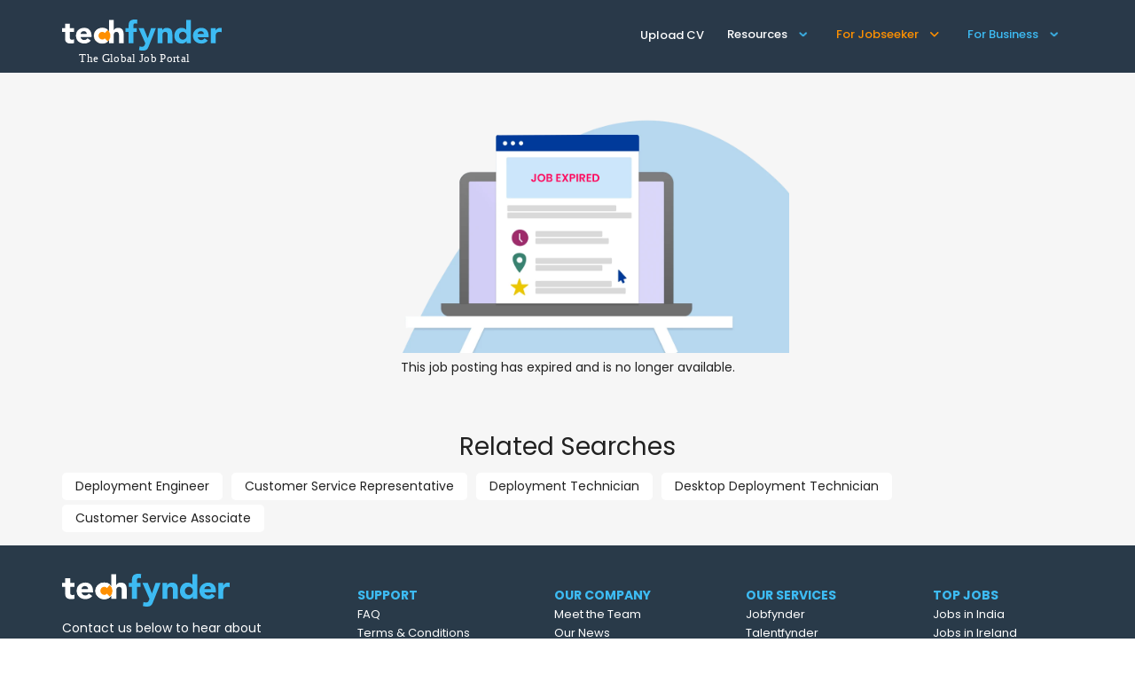

--- FILE ---
content_type: text/html; charset=utf-8
request_url: https://techfynder.com/job-spec/Customer-Service-Representatives-United-States-New-York-Mills-New-York-6404eafa99fbb20001a9a899
body_size: 33801
content:
<!DOCTYPE html><html lang="en"><head>
    <meta charset="utf-8">

    <base href="/">

    <meta name="viewport" content="width=device-width, initial-scale=1, maximum-scale=1, user-scalable=0">
    <meta property="og:site_name" content="techfynder.com">
    <meta property="og:type" content="website">
    <meta name="image" property="og:image" content="https://d316yk9f1zluhf.cloudfront.net/techfynderlogo.png?33435">
    <title>Customer Service Representatives in Debra Healing Kitchen in United States/New York Mills, New York</title>
    <meta property="og:title" content="Customer Service Representatives in Debra Healing Kitchen in United States/New York Mills, New York">
    <meta property="og:description" content="Job description for Customer Service Representatives in Debra Healing Kitchen in United States/New York Mills, New York">
    <meta name="twitter:card" content="summary">
    <meta name="twitter:image" content="https://d316yk9f1zluhf.cloudfront.net/techfynderlogo.png?33435">
    
    <!-- <link rel="preload" href="https://fonts.gstatic.com/s/materialicons/v121/flUhRq6tzZclQEJ-Vdg-IuiaDsNcIhQ8tQ.woff2" as="font" type="font/woff2" crossorigin="anonymous"> -->
    <link rel="apple-touch-icon" sizes="180x180" href="assets/images/favicons/apple-touch-icon.png">
    <link rel="apple-touch-icon" sizes="76x76" href="assets/images/favicons/apple-icon-76x76.png">
    <link rel="apple-touch-icon" sizes="120x120" href="assets/images/favicons/apple-icon-120x120.png">
    <link rel="apple-touch-icon" sizes="152x152" href="assets/images/favicons/apple-icon-152x152.png">

    <link rel="icon" type="image/png" sizes="192x192" href="assets/images/favicons/android-icon-192x192.png">
    <link rel="shortcut icon" type="image/png" sizes="192x192" href="assets/images/favicons/android-icon-192x192.png">

    <link rel="icon" type="image/png" sizes="48x48" href="assets/images/favicons/favicon-48x48.png">
    <link rel="icon" type="image/png" sizes="32x32" href="assets/images/favicons/favicon-32x32.png">
    <link rel="icon" type="image/png" sizes="16x16" href="assets/images/favicons/favicon-16x16.png">
    <!-- <link rel="manifest" href="assets/images/favicons/site.webmanifest"> -->
    <link rel="mask-icon" href="assets/images/favicons/safari-pinned-tab.svg" color="#5bbad5">
    <!--per improvment-->
    <!-- <link rel="preload" as="image" href="https://dak7ek1bnfhfk.cloudfront.net/banner-bg.webp"> -->
    <!--per improvment-->
    <link rel="apple-touch-icon" type="image/x-icon" href="assets/images/favicons/favicon.ico">    
    <link rel="icon" type="image/x-icon" href="assets/images/favicons/favicon.ico">    
    <link rel="shortcut icon" type="image/x-icon" href="assets/images/favicons/favicon.ico">    
    <link rel="apple-touch-icon-precomposed" type="image/x-icon" href="assets/images/favicons/favicon.ico">
    <!-- <link rel="manifest" href="assets/images/favicons/manifest.json" /> -->
    <meta name="msapplication-TileColor" content="#ffffff">
    <meta name="msapplication-TileImage" content="assets/images/favicons/ms-icon-144x144.png">
    <meta name="theme-color" content="#ffffff">

  
    <meta name="description" content="Job description for Customer Service Representatives in Debra Healing Kitchen in United States/New York Mills, New York">

    <meta name="keywords" content="Customer Service Representatives jobs,Customer Service RepresentativesUnited States/New York Mills, New York jobs,United States/New York Mills, New York jobs,find jobs, search jobs, online job site,contracts, it contractors, jobs, job search, opportunities, find jobs, start up, small businesses, tech businesses, find IT contractors, secure a job, search, job blogs, tech blogs, search engine for jobs, what is techfynder, job search engine, job listings, tech skills, technology industry, tech recruiters, it recruiters, recruiters, search jobs, the hiring process, career, job alerts, tech jobs, it tech jobs, Banking, Accounting &amp;amp; Finance, Insurance, Engineering, Human Resources &amp;amp; Recruitment, Information Technology, Pharmaceutical &amp;amp; Medical Devices, Life Sciences &amp;amp; Food, Sales &amp;amp; Marketing, technology contractors, remote team, employment, work, find contracts, find contractors, rates, location, skills, save money, save time, profile, employment landscape, employment landscape 2020, contracting opportunities, tech jobs 2020, techfynder, techfynder jobs, techfynder contracts, techfynder app, Technology jobs, part-time jobs, tech part time jobs, dedicated global recruitment platform, perfect tech team, IT freelance contractors, techfynder.com, techfinder, tech finder, Fulltime, contract talent, contractor talent, contract job seekers, contractor job seekers,permanent talent, permanent job seekers, professional contract talent, professional contractor talent,professional contractor job seekers, professional contract job seekers, professional permanent talent, professional permanent job seeker" "="">
    <meta name="robots" content="noindex, follow"> 
    <link rel="preconnect" href="https://fonts.googleapis.com">
    <link rel="preconnect" href="https://fonts.gstatic.com">
    <link rel="preconnect" href="https://dak7ek1bnfhfk.cloudfront.net">
    <link rel="preconnect" href="https://js.hs-scripts.com">
    <!-- critical css-->
    <style>
      @font-face{font-family:Poppins;font-style:italic;font-weight:500;font-display:swap;src:url('https://techfynder.com/assets/fonts/pxiDyp8kv8JHgFVrJJLmg1hVFteOYktMqlap.woff2') format("woff2");unicode-range:U+0900-097F,U+1CD0-1CF6,U+1CF8-1CF9,U+200C-200D,U+20A8,U+20B9,U+25CC,U+A830-A839,U+A8E0-A8FB}@font-face{font-family:Poppins;font-style:italic;font-weight:500;font-display:swap;src:url('https://techfynder.com/assets/fonts/pxiDyp8kv8JHgFVrJJLmg1hVGdeOYktMqlap.woff2') format("woff2");unicode-range:U+0100-024F,U+0259,U+1E00-1EFF,U+2020,U+20A0-20AB,U+20AD-20CF,U+2113,U+2C60-2C7F,U+A720-A7FF}@font-face{font-family:Poppins;font-style:italic;font-weight:500;font-display:swap;src:url('https://techfynder.com/assets/fonts/pxiDyp8kv8JHgFVrJJLmg1hVF9eOYktMqg.woff2') format("woff2");unicode-range:U+0000-00FF,U+0131,U+0152-0153,U+02BB-02BC,U+02C6,U+02DA,U+02DC,U+2000-206F,U+2074,U+20AC,U+2122,U+2191,U+2193,U+2212,U+2215,U+FEFF,U+FFFD}@font-face{font-family:Poppins;font-style:italic;font-weight:600;font-display:swap;src:url('https://techfynder.com/assets/fonts/pxiDyp8kv8JHgFVrJJLmr19VFteOYktMqlap.woff2') format("woff2");unicode-range:U+0900-097F,U+1CD0-1CF6,U+1CF8-1CF9,U+200C-200D,U+20A8,U+20B9,U+25CC,U+A830-A839,U+A8E0-A8FB}@font-face{font-family:Poppins;font-style:italic;font-weight:600;font-display:swap;src:url('https://techfynder.com/assets/fonts/pxiDyp8kv8JHgFVrJJLmr19VGdeOYktMqlap.woff2') format("woff2");unicode-range:U+0100-024F,U+0259,U+1E00-1EFF,U+2020,U+20A0-20AB,U+20AD-20CF,U+2113,U+2C60-2C7F,U+A720-A7FF}@font-face{font-family:Poppins;font-style:italic;font-weight:600;font-display:swap;src:url('https://techfynder.com/assets/fonts/pxiDyp8kv8JHgFVrJJLmr19VF9eOYktMqg.woff2') format("woff2");unicode-range:U+0000-00FF,U+0131,U+0152-0153,U+02BB-02BC,U+02C6,U+02DA,U+02DC,U+2000-206F,U+2074,U+20AC,U+2122,U+2191,U+2193,U+2212,U+2215,U+FEFF,U+FFFD}@font-face{font-family:Poppins;font-style:normal;font-weight:200;font-display:swap;src:url('https://techfynder.com/assets/fonts/pxiByp8kv8JHgFVrLFj_Z11lFd2JQEl8qw.woff2') format("woff2");unicode-range:U+0900-097F,U+1CD0-1CF6,U+1CF8-1CF9,U+200C-200D,U+20A8,U+20B9,U+25CC,U+A830-A839,U+A8E0-A8FB}@font-face{font-family:Poppins;font-style:normal;font-weight:200;font-display:swap;src:url('https://techfynder.com/assets/fonts/pxiByp8kv8JHgFVrLFj_Z1JlFd2JQEl8qw.woff2') format("woff2");unicode-range:U+0100-024F,U+0259,U+1E00-1EFF,U+2020,U+20A0-20AB,U+20AD-20CF,U+2113,U+2C60-2C7F,U+A720-A7FF}@font-face{font-family:Poppins;font-style:normal;font-weight:200;font-display:swap;src:url('https://techfynder.com/assets/fonts/pxiByp8kv8JHgFVrLFj_Z1xlFd2JQEk.woff2') format("woff2");unicode-range:U+0000-00FF,U+0131,U+0152-0153,U+02BB-02BC,U+02C6,U+02DA,U+02DC,U+2000-206F,U+2074,U+20AC,U+2122,U+2191,U+2193,U+2212,U+2215,U+FEFF,U+FFFD}@font-face{font-family:Poppins;font-style:normal;font-weight:300;font-display:swap;src:url('https://techfynder.com/assets/fonts/pxiByp8kv8JHgFVrLDz8Z11lFd2JQEl8qw.woff2') format("woff2");unicode-range:U+0900-097F,U+1CD0-1CF6,U+1CF8-1CF9,U+200C-200D,U+20A8,U+20B9,U+25CC,U+A830-A839,U+A8E0-A8FB}@font-face{font-family:Poppins;font-style:normal;font-weight:300;font-display:swap;src:url('https://techfynder.com/assets/fonts/pxiByp8kv8JHgFVrLDz8Z1JlFd2JQEl8qw.woff2') format("woff2");unicode-range:U+0100-024F,U+0259,U+1E00-1EFF,U+2020,U+20A0-20AB,U+20AD-20CF,U+2113,U+2C60-2C7F,U+A720-A7FF}@font-face{font-family:Poppins;font-style:normal;font-weight:300;font-display:swap;src:url('https://techfynder.com/assets/fonts/pxiByp8kv8JHgFVrLDz8Z1xlFd2JQEk.woff2') format("woff2");unicode-range:U+0000-00FF,U+0131,U+0152-0153,U+02BB-02BC,U+02C6,U+02DA,U+02DC,U+2000-206F,U+2074,U+20AC,U+2122,U+2191,U+2193,U+2212,U+2215,U+FEFF,U+FFFD}@font-face{font-family:Poppins;font-style:normal;font-weight:400;font-display:swap;src:url('https://techfynder.com/assets/fonts/pxiEyp8kv8JHgFVrJJbecnFHGPezSQ.woff2') format("woff2");unicode-range:U+0900-097F,U+1CD0-1CF6,U+1CF8-1CF9,U+200C-200D,U+20A8,U+20B9,U+25CC,U+A830-A839,U+A8E0-A8FB}@font-face{font-family:Poppins;font-style:normal;font-weight:400;font-display:swap;src:url('https://techfynder.com/assets/fonts/pxiEyp8kv8JHgFVrJJnecnFHGPezSQ.woff2') format("woff2");unicode-range:U+0100-024F,U+0259,U+1E00-1EFF,U+2020,U+20A0-20AB,U+20AD-20CF,U+2113,U+2C60-2C7F,U+A720-A7FF}@font-face{font-family:Poppins;font-style:normal;font-weight:400;font-display:swap;src:url('https://techfynder.com/assets/fonts/pxiEyp8kv8JHgFVrJJfecnFHGPc.woff2') format("woff2");unicode-range:U+0000-00FF,U+0131,U+0152-0153,U+02BB-02BC,U+02C6,U+02DA,U+02DC,U+2000-206F,U+2074,U+20AC,U+2122,U+2191,U+2193,U+2212,U+2215,U+FEFF,U+FFFD}@font-face{font-family:Poppins;font-style:normal;font-weight:500;font-display:swap;src:url('https://techfynder.com/assets/fonts/pxiByp8kv8JHgFVrLGT9Z11lFd2JQEl8qw.woff2') format("woff2");unicode-range:U+0900-097F,U+1CD0-1CF6,U+1CF8-1CF9,U+200C-200D,U+20A8,U+20B9,U+25CC,U+A830-A839,U+A8E0-A8FB}@font-face{font-family:Poppins;font-style:normal;font-weight:500;font-display:swap;src:url('https://techfynder.com/assets/fonts/pxiByp8kv8JHgFVrLGT9Z1JlFd2JQEl8qw.woff2') format("woff2");unicode-range:U+0100-024F,U+0259,U+1E00-1EFF,U+2020,U+20A0-20AB,U+20AD-20CF,U+2113,U+2C60-2C7F,U+A720-A7FF}@font-face{font-family:Poppins;font-style:normal;font-weight:500;font-display:swap;src:url('https://techfynder.com/assets/fonts/pxiByp8kv8JHgFVrLGT9Z1xlFd2JQEk.woff2') format("woff2");unicode-range:U+0000-00FF,U+0131,U+0152-0153,U+02BB-02BC,U+02C6,U+02DA,U+02DC,U+2000-206F,U+2074,U+20AC,U+2122,U+2191,U+2193,U+2212,U+2215,U+FEFF,U+FFFD}@font-face{font-family:Poppins;font-style:normal;font-weight:600;font-display:swap;src:url('https://techfynder.com/assets/fonts/pxiByp8kv8JHgFVrLEj6Z11lFd2JQEl8qw.woff2') format("woff2");unicode-range:U+0900-097F,U+1CD0-1CF6,U+1CF8-1CF9,U+200C-200D,U+20A8,U+20B9,U+25CC,U+A830-A839,U+A8E0-A8FB}@font-face{font-family:Poppins;font-style:normal;font-weight:600;font-display:swap;src:url('https://techfynder.com/assets/fonts/pxiByp8kv8JHgFVrLEj6Z1JlFd2JQEl8qw.woff2') format("woff2");unicode-range:U+0100-024F,U+0259,U+1E00-1EFF,U+2020,U+20A0-20AB,U+20AD-20CF,U+2113,U+2C60-2C7F,U+A720-A7FF}@font-face{font-family:Poppins;font-style:normal;font-weight:600;font-display:swap;src:url('https://techfynder.com/assets/fonts/pxiByp8kv8JHgFVrLEj6Z1xlFd2JQEk.woff2') format("woff2");unicode-range:U+0000-00FF,U+0131,U+0152-0153,U+02BB-02BC,U+02C6,U+02DA,U+02DC,U+2000-206F,U+2074,U+20AC,U+2122,U+2191,U+2193,U+2212,U+2215,U+FEFF,U+FFFD}@font-face{font-family:Poppins;font-style:normal;font-weight:700;font-display:swap;src:url('https://techfynder.com/assets/fonts/pxiByp8kv8JHgFVrLCz7Z11lFd2JQEl8qw.woff2') format("woff2");unicode-range:U+0900-097F,U+1CD0-1CF6,U+1CF8-1CF9,U+200C-200D,U+20A8,U+20B9,U+25CC,U+A830-A839,U+A8E0-A8FB}@font-face{font-family:Poppins;font-style:normal;font-weight:700;font-display:swap;src:url('https://techfynder.com/assets/fonts/pxiByp8kv8JHgFVrLCz7Z1JlFd2JQEl8qw.woff2') format("woff2");unicode-range:U+0100-024F,U+0259,U+1E00-1EFF,U+2020,U+20A0-20AB,U+20AD-20CF,U+2113,U+2C60-2C7F,U+A720-A7FF}@font-face{font-family:Poppins;font-style:normal;font-weight:700;font-display:swap;src:url('https://techfynder.com/assets/fonts/pxiByp8kv8JHgFVrLCz7Z1xlFd2JQEk.woff2') format("woff2");unicode-range:U+0000-00FF,U+0131,U+0152-0153,U+02BB-02BC,U+02C6,U+02DA,U+02DC,U+2000-206F,U+2074,U+20AC,U+2122,U+2191,U+2193,U+2212,U+2215,U+FEFF,U+FFFD}@font-face{font-family:Poppins;font-style:normal;font-weight:900;font-display:swap;src:url('https://techfynder.com/assets/fonts/pxiByp8kv8JHgFVrLBT5Z11lFd2JQEl8qw.woff2') format("woff2");unicode-range:U+0900-097F,U+1CD0-1CF6,U+1CF8-1CF9,U+200C-200D,U+20A8,U+20B9,U+25CC,U+A830-A839,U+A8E0-A8FB}@font-face{font-family:Poppins;font-style:normal;font-weight:900;font-display:swap;src:url('https://techfynder.com/assets/fonts/pxiByp8kv8JHgFVrLBT5Z1JlFd2JQEl8qw.woff2') format("woff2");unicode-range:U+0100-024F,U+0259,U+1E00-1EFF,U+2020,U+20A0-20AB,U+20AD-20CF,U+2113,U+2C60-2C7F,U+A720-A7FF}@font-face{font-family:Poppins;font-style:normal;font-weight:900;font-display:swap;src:url('https://techfynder.com/assets/fonts/pxiByp8kv8JHgFVrLBT5Z1xlFd2JQEk.woff2') format("woff2");unicode-range:U+0000-00FF,U+0131,U+0152-0153,U+02BB-02BC,U+02C6,U+02DA,U+02DC,U+2000-206F,U+2074,U+20AC,U+2122,U+2191,U+2193,U+2212,U+2215,U+FEFF,U+FFFD}.header-sec[_ngcontent-sc162] .for-emp-jobseeker[_ngcontent-sc162]{background-color:#243343}@media (max-width:599px){.for-emp-jobseeker[_ngcontent-sc162]{background-color:#293949!important}.app-store-web[_ngcontent-sc162]{display:none!important}.app-store-mobile[_ngcontent-sc162]{display:flex!important;align-items:center;justify-content:center}.app-store-mobile[_ngcontent-sc162] p[_ngcontent-sc162]{margin:0;padding-right:10px}.mobile-top-15[_ngcontent-sc162]{margin-top:15px}.header-sec-container[_ngcontent-sc162]{padding-top:50px;background-size:100% 50%}.for-emp-jobseeker[_ngcontent-sc162]{padding-bottom:100px}.find-hire-global[_ngcontent-sc162]{margin:auto}.home-first-sec[_ngcontent-sc162]{justify-content:initial}.page-buttons[_ngcontent-sc162]{display:flex!important;width:100%;margin-top:50px}.page-buttons[_ngcontent-sc162] button[_ngcontent-sc162]{padding:10px;border-radius:27px;flex:1;font-weight:600;font-size:16px}.page-buttons[_ngcontent-sc162] .upload-cv-btn[_ngcontent-sc162]{background-color:#3dbbf3;color:#fff;border:none;margin-right:20px}.page-buttons[_ngcontent-sc162] .post-job-btn[_ngcontent-sc162]{background-color:transparent;border:1px solid #3dbbf3;color:#3dbbf3}.header-sec[_ngcontent-sc162]{margin-top:0}.header-sec[_ngcontent-sc162] h1[_ngcontent-sc162]{font-size:28px}.header-sec[_ngcontent-sc162] h2[_ngcontent-sc162]{font-size:26px}.header-sec[_ngcontent-sc162] .container[_ngcontent-sc162]{flex-direction:column}.header-sec[_ngcontent-sc162] p[_ngcontent-sc162]{font-size:20px}.flex-dir-col[_ngcontent-sc162]{flex-direction:column!important}.max-width[_ngcontent-sc162]{max-width:100%!important;width:100%!important}.btn-actions[_ngcontent-sc162] .hire-talent[_ngcontent-sc162]{margin-left:0!important;margin-top:10px}.btn-action-mob[_ngcontent-sc162]{width:100%}.btn-action-mob[_ngcontent-sc162] button[_ngcontent-sc162]{width:100%;padding:16px 0}}@media (max-width:340px){.page-buttons[_ngcontent-sc162]{margin-bottom:0!important}.header-sec[_ngcontent-sc162] p[_ngcontent-sc162]{margin-bottom:20px!important}.header-sec[_ngcontent-sc162] h1[_ngcontent-sc162]{font-size:20px}.header-sec[_ngcontent-sc162] h2[_ngcontent-sc162]{font-size:18px}.header-sec[_ngcontent-sc162] p[_ngcontent-sc162]{font-size:16px}.for-emp-jobseeker[_ngcontent-sc162]{padding-bottom:80px!important}}.mat-button,.mat-stroked-button{font-family:Roboto,Helvetica Neue,sans-serif;font-size:14px;font-weight:500}.mat-button,.mat-stroked-button{color:inherit;background:0 0}.mat-button-focus-overlay{background:#000}.mat-stroked-button:not(.mat-button-disabled){border-color:#0000001f}.mat-stroked-button:not([class*=mat-elevation-z]){box-shadow:0 0 #0003,0 0 #00000024,0 0 #0000001f}body{background-color:#eee;color:#000;font-weight:300}a{color:red}@media (max-width:991px){body,html{overflow-x:hidden}body{position:relative}}body{min-width:320px;background-color:#fff}body h1,body h2{margin-top:0;margin-bottom:.5rem;font-weight:400;line-height:1.5;color:inherit}body h1{font-size:2.2rem;font-weight:500}body h2{font-size:2rem}body p{font-weight:400!important;opacity:1!important}body .container{max-width:1170px;margin:0 auto;padding:0 15px}@media (max-width:1279px){body h1{font-size:2rem;font-weight:500}body h2{font-size:1.5rem}}.mat-button,.mat-stroked-button{font-weight:400!important}.mat-button,.mat-stroked-button{border-radius:0!important}p{font-size:.875rem;font-weight:300;line-height:1.5;letter-spacing:0;margin-bottom:1.14rem;opacity:.8}.logo{display:block;text-decoration:none;max-height:35px;max-width:180px}@media (max-width:599px){body h1{font-size:1.5rem;font-weight:500}body h2{font-size:1.2rem}body h1{font-size:1.2rem;font-weight:500}body h2{font-size:1rem}.logo{max-height:22px;max-width:150px}}@media (max-width:390px){.logo{max-width:130px}}.mat-button,.mat-stroked-button{font-family:Poppins,sans-serif;font-size:14px;font-weight:500}.mat-ripple{overflow:hidden;position:relative}.mat-focus-indicator{position:relative}.mat-focus-indicator:before{inset:0;position:absolute;box-sizing:border-box;display:var(--mat-focus-indicator-display,none);border:var(--mat-focus-indicator-border-width,3px) var(--mat-focus-indicator-border-style,solid) var(--mat-focus-indicator-border-color,transparent);border-radius:var(--mat-focus-indicator-border-radius,4px)}html{font-size:16px}body{margin:0;padding:0;font-weight:400;font-size:.875rem;color:#000000de;line-height:1.5;font-family:Poppins,sans-serif}button{vertical-align:baseline}div{box-sizing:border-box}img{max-width:100%}a{text-decoration:none}a{color:inherit}p{margin:0 0 16px}h1{font-size:2rem}h2{font-size:1.75rem}.container{max-width:1400px;margin:0 auto;padding:0 15px}.mr-1{margin-right:1rem!important}.mat-button{font-weight:400!important}.mat-ripple{position:relative}h1,h2{margin-bottom:.5rem;font-weight:400;line-height:1.1;color:inherit}h1{font-size:2.5rem}h2{font-size:2rem}a{text-decoration:none;color:inherit;outline:0}button{outline:0}.app-store-web[_ngcontent-sc162]{background-color:#293949}.app-store-mobile[_ngcontent-sc162]{background-color:#293949;display:none}.app-store-mobile[_ngcontent-sc162] .google-play[_ngcontent-sc162]{height:36px!important}.google-play[_ngcontent-sc162]{width:100%;height:52px;width:auto;margin-right:10px}.header-sec[_ngcontent-sc162]{text-align:center;height:100%;display:flex;flex-direction:column}.header-sec[_ngcontent-sc162] h1[_ngcontent-sc162],.header-sec[_ngcontent-sc162] h2[_ngcontent-sc162],.header-sec[_ngcontent-sc162] p[_ngcontent-sc162]{color:#fff}.header-sec[_ngcontent-sc162] h1[_ngcontent-sc162]{font-size:48px}.header-sec[_ngcontent-sc162] h2[_ngcontent-sc162]{font-size:44px}.header-sec[_ngcontent-sc162] p[_ngcontent-sc162]{font-style:italic;font-size:24px}.btn-actions[_ngcontent-sc162] .find-jobs[_ngcontent-sc162]{border:1px solid #fff;background-color:#293949;color:#fff}.btn-actions[_ngcontent-sc162] .hire-talent[_ngcontent-sc162]{background-color:#fff;color:#000;border:none;margin-left:20px}.btn-actions[_ngcontent-sc162] button[_ngcontent-sc162]{font-weight:600;border-radius:5px;padding:16px 34px}.home-first-sec[_ngcontent-sc162]{display:flex;align-items:center;justify-content:center;flex:1}.page-buttons[_ngcontent-sc162]{display:none!important}.header-sec-container[_ngcontent-sc162]{background-color:#293949;height:calc(100vh + 1px);background-image:url(https://dak7ek1bnfhfk.cloudfront.net/banner-bg.webp);background-repeat:no-repeat;background-position:center}@media (max-width:599px){.app-store-web[_ngcontent-sc162]{display:none!important}.app-store-mobile[_ngcontent-sc162]{display:flex!important;align-items:center;justify-content:center}.app-store-mobile[_ngcontent-sc162] p[_ngcontent-sc162]{margin:0;padding-right:10px}.mobile-top-15[_ngcontent-sc162]{margin-top:15px}.header-sec-container[_ngcontent-sc162]{padding-top:50px;background-size:100% 50%}.find-hire-global[_ngcontent-sc162]{margin:auto}.home-first-sec[_ngcontent-sc162]{justify-content:initial}.page-buttons[_ngcontent-sc162]{display:flex!important;width:100%;margin-top:50px}.page-buttons[_ngcontent-sc162] button[_ngcontent-sc162]{padding:10px;border-radius:27px;flex:1;font-weight:600;font-size:16px}.page-buttons[_ngcontent-sc162] .upload-cv-btn[_ngcontent-sc162]{background-color:#3dbbf3;color:#fff;border:none;margin-right:20px}.page-buttons[_ngcontent-sc162] .post-job-btn[_ngcontent-sc162]{background-color:transparent;border:1px solid #3dbbf3;color:#3dbbf3}.header-sec[_ngcontent-sc162]{margin-top:0}.header-sec[_ngcontent-sc162] h1[_ngcontent-sc162]{font-size:28px}.header-sec[_ngcontent-sc162] h2[_ngcontent-sc162]{font-size:26px}.header-sec[_ngcontent-sc162] .container[_ngcontent-sc162]{flex-direction:column}.header-sec[_ngcontent-sc162] p[_ngcontent-sc162]{font-size:20px}.flex-dir-col[_ngcontent-sc162]{flex-direction:column!important}.max-width[_ngcontent-sc162]{max-width:100%!important;width:100%!important}.btn-actions[_ngcontent-sc162] .hire-talent[_ngcontent-sc162]{margin-left:0!important;margin-top:10px}.btn-action-mob[_ngcontent-sc162]{width:100%}.btn-action-mob[_ngcontent-sc162] button[_ngcontent-sc162]{width:100%;padding:16px 0}}@media (max-width:340px){.page-buttons[_ngcontent-sc162]{margin-bottom:0!important}.header-sec[_ngcontent-sc162] p[_ngcontent-sc162]{margin-bottom:20px!important}.header-sec[_ngcontent-sc162] h1[_ngcontent-sc162]{font-size:20px}.header-sec[_ngcontent-sc162] h2[_ngcontent-sc162]{font-size:18px}.header-sec[_ngcontent-sc162] p[_ngcontent-sc162]{font-size:16px}}[_nghost-sc157] .new_header_top_menu .default_top_btn{background:0 0;border:none;font-family:Poppins;font-weight:500;font-size:13px;margin:0 10px 0 15px;color:#fff}.main-header[_ngcontent-sc157]{position:fixed;top:0;left:0;width:100%;padding:20px 0 24px;z-index:999;background:#293949}.jobseeker_new[_ngcontent-sc157]{background:#293949;height:38px;width:auto;line-height:0;color:#fe9000;font-size:13px;font-weight:500!important}.jobseeker_new[_ngcontent-sc157] img[_ngcontent-sc157]{margin-left:10px}.resources_new[_ngcontent-sc157]{background:#293949;height:38px;width:auto;line-height:0;font-size:13px;font-weight:500!important;color:#fff}.resources_new[_ngcontent-sc157] img[_ngcontent-sc157]{margin-left:10px}.employer_new[_ngcontent-sc157]{background:#293949;height:38px;width:auto;color:#3dbbf3;font-size:13px;font-weight:500!important}.employer_new[_ngcontent-sc157] img[_ngcontent-sc157]{margin-left:10px}.top-menu[_ngcontent-sc157]{display:flex;justify-content:center;align-items:center}.top-menu[_ngcontent-sc157] .mat-button[_ngcontent-sc157]{font-family:Poppins}.burger[_ngcontent-sc157]{position:absolute;z-index:1000;display:none;right:25px;top:25px;transform:rotateY(0)}.burger__patty[_ngcontent-sc157]{width:28px;height:3px;margin:0 0 4px;background:#fff}.burger__patty[_ngcontent-sc157]:last-child{margin-bottom:0}.container-flex[_ngcontent-sc157]{display:flex;align-items:center;justify-content:space-between}@media (max-width:959px){.main-header[_ngcontent-sc157]{padding:0}.main-header[_ngcontent-sc157]>.container[_ngcontent-sc157]{height:60px;padding:0}.burger[_ngcontent-sc157]{display:inline-block}.employer_new[_ngcontent-sc157],.jobseeker_new[_ngcontent-sc157],.resources_new[_ngcontent-sc157]{display:block;margin:0 auto;height:38px;font-size:1rem;min-width:60%}.home-logo[_ngcontent-sc157]{margin-left:15px}.logo[_ngcontent-sc157]{max-width:120px}.top-menu[_ngcontent-sc157]{position:fixed;top:60px;right:0;transform:translate3d(0,-100%,0);-webkit-transform:translate3d(0,-100%,0);height:calc(100vh - 60px);display:block!important;width:100%;z-index:99;opacity:0;background:#293949;visibility:hidden;-webkit-overflow-scrolling:touch;overflow:auto;overflow-y:auto;overflow-x:hidden}}@media (max-width:599px){.request_demo[_ngcontent-sc157]{background:#3dbbf3;border-radius:50px;text-transform:uppercase;text-align:center;font-weight:500;font-size:14px;color:#fff;width:60%;justify-content:center;margin:10px auto;border:none;display:flex;align-items:center;padding:10px 20px;font-family:Poppins}.request_demo[_ngcontent-sc157] svg[_ngcontent-sc157]{display:none!important}.default_top_btn[_ngcontent-sc157]{margin:20px auto!important;display:block!important;font-size:1rem!important;text-align:center}.logo[_ngcontent-sc157]{max-height:30px!important}.logo[_ngcontent-sc157] img[_ngcontent-sc157]{width:120px!important}}.request_demo_btn[_ngcontent-sc157]{background-color:#3dbbf3;padding:10px;z-index:999;text-align:center;transform:translate(78px) rotate(-90deg);min-width:200px;max-width:200px;color:#fff;font-size:13px;font-weight:500;position:fixed;text-transform:uppercase;top:329px;right:0;border-radius:10px 10px 0 0}.request_demo_btn[_ngcontent-sc157] button[_ngcontent-sc157]{border:none!important;text-transform:uppercase}.mat-button .mat-button-focus-overlay{opacity:0}.mat-button,.mat-stroked-button{box-sizing:border-box;position:relative;outline:0;border:none;display:inline-block;white-space:nowrap;text-decoration:none;vertical-align:baseline;text-align:center;margin:0;min-width:64px;line-height:36px;padding:0 16px;border-radius:4px;overflow:visible}.mat-button::-moz-focus-inner,.mat-stroked-button::-moz-focus-inner{border:0}.mat-stroked-button{border:1px solid currentColor;padding:0 15px;line-height:34px}.mat-stroked-button .mat-button-focus-overlay,.mat-stroked-button .mat-button-ripple.mat-ripple{top:-1px;left:-1px;right:-1px;bottom:-1px}.mat-button-focus-overlay,.mat-button-ripple.mat-ripple{top:0;left:0;right:0;bottom:0;position:absolute;border-radius:inherit}.mat-button-focus-overlay{opacity:0}.mat-button .mat-button-wrapper>*,.mat-stroked-button .mat-button-wrapper>*{vertical-align:middle}.mat-stroked-button::before{margin:calc(calc(var(--mat-focus-indicator-border-width,3px) + 3px) * -1)}mat-menu{display:none}@media all{.flex-layout-0{-webkit-flex-direction:row;box-sizing:border-box;display:flex;flex-direction:row}.flex-layout-1{-webkit-flex-direction:row;box-sizing:border-box;display:flex;flex-direction:row;-webkit-align-content:center;-webkit-align-items:center;-webkit-justify-content:center;align-content:center;align-items:center;justify-content:center}.flex-layout-2{-webkit-flex-direction:row;box-sizing:border-box;display:flex;flex-direction:row;-webkit-align-content:center;-webkit-align-items:center;-webkit-justify-content:space-between;align-content:center;align-items:center;justify-content:space-between}.flex-layout-3{display:initial}.flex-layout-4{display:none}}@media screen and (min-width:600px){.flex-layout-2{-webkit-align-content:center;-webkit-align-items:center;-webkit-flex-direction:row;-webkit-justify-content:space-between;align-content:center;align-items:center;box-sizing:border-box;display:flex;flex-direction:row;justify-content:space-between}.flex-layout-1{-webkit-align-content:center;-webkit-align-items:center;-webkit-flex-direction:row;-webkit-justify-content:center;align-content:center;align-items:center;box-sizing:border-box;display:flex;flex-direction:row;justify-content:center}.flex-layout-4{display:none}.flex-layout-3{display:initial}}@media screen and (min-width:960px){.flex-layout-2{-webkit-align-content:center;-webkit-align-items:center;-webkit-flex-direction:row;-webkit-justify-content:space-between;align-content:center;align-items:center;box-sizing:border-box;display:flex;flex-direction:row;justify-content:space-between}.flex-layout-1{-webkit-align-content:center;-webkit-align-items:center;-webkit-flex-direction:row;-webkit-justify-content:center;align-content:center;align-items:center;box-sizing:border-box;display:flex;flex-direction:row;justify-content:center}.flex-layout-4{display:none}.flex-layout-3{display:none}}@media screen and (max-width:1919.9px){.flex-layout-2{-webkit-align-content:center;-webkit-align-items:center;-webkit-flex-direction:row;-webkit-justify-content:space-between;align-content:center;align-items:center;box-sizing:border-box;display:flex;flex-direction:row;justify-content:space-between}.flex-layout-1{-webkit-align-content:center;-webkit-align-items:center;-webkit-flex-direction:row;-webkit-justify-content:center;align-content:center;align-items:center;box-sizing:border-box;display:flex;flex-direction:row;justify-content:center}.flex-layout-4{display:none}.flex-layout-3{display:none}}@media screen and (max-width:1279.9px){.flex-layout-2{-webkit-align-content:center;-webkit-align-items:center;-webkit-flex-direction:row;-webkit-justify-content:space-between;align-content:center;align-items:center;box-sizing:border-box;display:flex;flex-direction:row;justify-content:space-between}.flex-layout-1{-webkit-align-content:center;-webkit-align-items:center;-webkit-flex-direction:row;-webkit-justify-content:center;align-content:center;align-items:center;box-sizing:border-box;display:flex;flex-direction:row;justify-content:center}.flex-layout-4{display:initial}.flex-layout-3{display:none}}@media screen and (min-width:960px) and (max-width:1279.9px){.flex-layout-2{-webkit-align-content:center;-webkit-align-items:center;-webkit-flex-direction:row;-webkit-justify-content:space-between;align-content:center;align-items:center;box-sizing:border-box;display:flex;flex-direction:row;justify-content:space-between}.flex-layout-1{-webkit-align-content:center;-webkit-align-items:center;-webkit-flex-direction:row;-webkit-justify-content:center;align-content:center;align-items:center;box-sizing:border-box;display:flex;flex-direction:row;justify-content:center}.flex-layout-4{display:initial}.flex-layout-3{display:none}}@media screen and (max-width:959.9px){.flex-layout-2{-webkit-align-content:center;-webkit-align-items:center;-webkit-flex-direction:row;-webkit-justify-content:space-between;align-content:center;align-items:center;box-sizing:border-box;display:flex;flex-direction:row;justify-content:space-between}.flex-layout-1{-webkit-align-content:center;-webkit-align-items:center;-webkit-flex-direction:row;-webkit-justify-content:center;align-content:center;align-items:center;box-sizing:border-box;display:flex;flex-direction:row;justify-content:center}.flex-layout-4{display:none}.flex-layout-3{display:none}}@media screen and (min-width:600px) and (max-width:959.9px){.flex-layout-2{-webkit-align-content:center;-webkit-align-items:center;-webkit-flex-direction:row;-webkit-justify-content:space-between;align-content:center;align-items:center;box-sizing:border-box;display:flex;flex-direction:row;justify-content:space-between}.flex-layout-1{-webkit-align-content:center;-webkit-align-items:center;-webkit-flex-direction:row;-webkit-justify-content:center;align-content:center;align-items:center;box-sizing:border-box;display:flex;flex-direction:row;justify-content:center}.flex-layout-4{display:none}.flex-layout-3{display:none}}@media screen and (max-width:599.9px){.flex-layout-2{-webkit-align-content:center;-webkit-align-items:center;-webkit-flex-direction:row;-webkit-justify-content:space-between;align-content:center;align-items:center;box-sizing:border-box;display:flex;flex-direction:row;justify-content:space-between}.flex-layout-1{-webkit-align-content:center;-webkit-align-items:center;-webkit-flex-direction:row;-webkit-justify-content:center;align-content:center;align-items:center;box-sizing:border-box;display:flex;flex-direction:row;justify-content:center}.flex-layout-4{display:none}.flex-layout-3{display:initial}}@media screen and (min-width:0px) and (max-width:599.9px){.flex-layout-2{-webkit-align-content:center;-webkit-align-items:center;-webkit-flex-direction:row;-webkit-justify-content:space-between;align-content:center;align-items:center;box-sizing:border-box;display:flex;flex-direction:row;justify-content:space-between}.flex-layout-1{-webkit-align-content:center;-webkit-align-items:center;-webkit-flex-direction:row;-webkit-justify-content:center;align-content:center;align-items:center;box-sizing:border-box;display:flex;flex-direction:row;justify-content:center}.flex-layout-4{display:none}.flex-layout-3{display:initial}}
    </style>
    <!-- critical css-->
    <!-- <link rel="manifest" href="manifest.webmanifest"> -->
     <!-- Facebook Domain Verification -->
    <meta name="facebook-domain-verification" content="kfu2m9nf7n8cfnkn08zj88krkntovo">
    <!-- End Facebook Domain Verification -->
    <!-- Google Tag Manager -->
    <script>(function(w,d,s,l,i){w[l]=w[l]||[];w[l].push({'gtm.start':
    new Date().getTime(),event:'gtm.js'});var f=d.getElementsByTagName(s)[0],
    j=d.createElement(s),dl=l!='dataLayer'?'&l='+l:'';j.async=true;j.src=
    'https://www.googletagmanager.com/gtm.js?id='+i+dl;f.parentNode.insertBefore(j,f);
    })(window,document,'script','dataLayer','GTM-T44RZPW');</script>
    <!-- End Google Tag Manager -->

  <style>body{background-color:#eee;color:#000;font-weight:300}*{-webkit-tap-highlight-color:rgba(255,255,255,0);-webkit-tap-highlight-color:transparent}*:focus{outline:0}@media (max-width: 991px){html,body{overflow-x:visible}body{position:relative}}body{min-width:320px;background-color:#fff}html{font-size:16px;-webkit-font-smoothing:antialiased;-moz-osx-font-smoothing:grayscale;text-rendering:optimizeLegibility}body{margin:0;padding:0;font-weight:400;font-size:.875rem;color:#000000de;line-height:1.5;font-family:Poppins,-apple-system,BlinkMacSystemFont,Segoe UI,Roboto,Helvetica Neue,Arial,sans-serif;-webkit-font-smoothing:antialiased;-moz-osx-font-smoothing:grayscale;text-rendering:optimizeLegibility}div{box-sizing:border-box}.app-loader{height:100%;width:100%;position:absolute;top:0;left:0;display:flex;align-items:center}.spinner{width:40px;height:40px;position:relative;margin:auto}.double-bounce1,.double-bounce2{width:100%;height:100%;border-radius:50%;opacity:.6;position:absolute;top:0;left:0;animation:sk-bounce 2s infinite ease-in-out}.double-bounce2{animation-delay:-1s}@keyframes sk-bounce{0%,to{transform:scale(0);-webkit-transform:scale(0)}50%{transform:scale(1);-webkit-transform:scale(1)}}@font-face{font-family:Poppins;font-style:italic;font-weight:500;font-display:swap;src:url(/assets/fonts/pxiDyp8kv8JHgFVrJJLmg1hVFteOYktMqlap.woff2) format("woff2");unicode-range:U+0900-097F,U+1CD0-1CF6,U+1CF8-1CF9,U+200C-200D,U+20A8,U+20B9,U+25CC,U+A830-A839,U+A8E0-A8FB}@font-face{font-family:Poppins;font-style:italic;font-weight:500;font-display:swap;src:url(/assets/fonts/pxiDyp8kv8JHgFVrJJLmg1hVGdeOYktMqlap.woff2) format("woff2");unicode-range:U+0100-024F,U+0259,U+1E00-1EFF,U+2020,U+20A0-20AB,U+20AD-20CF,U+2113,U+2C60-2C7F,U+A720-A7FF}@font-face{font-family:Poppins;font-style:italic;font-weight:500;font-display:swap;src:url(/assets/fonts/pxiDyp8kv8JHgFVrJJLmg1hVF9eOYktMqg.woff2) format("woff2");unicode-range:U+0000-00FF,U+0131,U+0152-0153,U+02BB-02BC,U+02C6,U+02DA,U+02DC,U+2000-206F,U+2074,U+20AC,U+2122,U+2191,U+2193,U+2212,U+2215,U+FEFF,U+FFFD}@font-face{font-family:Poppins;font-style:italic;font-weight:600;font-display:swap;src:url(/assets/fonts/pxiDyp8kv8JHgFVrJJLmr19VFteOYktMqlap.woff2) format("woff2");unicode-range:U+0900-097F,U+1CD0-1CF6,U+1CF8-1CF9,U+200C-200D,U+20A8,U+20B9,U+25CC,U+A830-A839,U+A8E0-A8FB}@font-face{font-family:Poppins;font-style:italic;font-weight:600;font-display:swap;src:url(/assets/fonts/pxiDyp8kv8JHgFVrJJLmr19VGdeOYktMqlap.woff2) format("woff2");unicode-range:U+0100-024F,U+0259,U+1E00-1EFF,U+2020,U+20A0-20AB,U+20AD-20CF,U+2113,U+2C60-2C7F,U+A720-A7FF}@font-face{font-family:Poppins;font-style:italic;font-weight:600;font-display:swap;src:url(/assets/fonts/pxiDyp8kv8JHgFVrJJLmr19VF9eOYktMqg.woff2) format("woff2");unicode-range:U+0000-00FF,U+0131,U+0152-0153,U+02BB-02BC,U+02C6,U+02DA,U+02DC,U+2000-206F,U+2074,U+20AC,U+2122,U+2191,U+2193,U+2212,U+2215,U+FEFF,U+FFFD}@font-face{font-family:Poppins;font-style:normal;font-weight:200;font-display:swap;src:url(/assets/fonts/pxiByp8kv8JHgFVrLFj_Z11lFd2JQEl8qw.woff2) format("woff2");unicode-range:U+0900-097F,U+1CD0-1CF6,U+1CF8-1CF9,U+200C-200D,U+20A8,U+20B9,U+25CC,U+A830-A839,U+A8E0-A8FB}@font-face{font-family:Poppins;font-style:normal;font-weight:200;font-display:swap;src:url(/assets/fonts/pxiByp8kv8JHgFVrLFj_Z1JlFd2JQEl8qw.woff2) format("woff2");unicode-range:U+0100-024F,U+0259,U+1E00-1EFF,U+2020,U+20A0-20AB,U+20AD-20CF,U+2113,U+2C60-2C7F,U+A720-A7FF}@font-face{font-family:Poppins;font-style:normal;font-weight:200;font-display:swap;src:url(/assets/fonts/pxiByp8kv8JHgFVrLFj_Z1xlFd2JQEk.woff2) format("woff2");unicode-range:U+0000-00FF,U+0131,U+0152-0153,U+02BB-02BC,U+02C6,U+02DA,U+02DC,U+2000-206F,U+2074,U+20AC,U+2122,U+2191,U+2193,U+2212,U+2215,U+FEFF,U+FFFD}@font-face{font-family:Poppins;font-style:normal;font-weight:300;font-display:swap;src:url(/assets/fonts/pxiByp8kv8JHgFVrLDz8Z11lFd2JQEl8qw.woff2) format("woff2");unicode-range:U+0900-097F,U+1CD0-1CF6,U+1CF8-1CF9,U+200C-200D,U+20A8,U+20B9,U+25CC,U+A830-A839,U+A8E0-A8FB}@font-face{font-family:Poppins;font-style:normal;font-weight:300;font-display:swap;src:url(/assets/fonts/pxiByp8kv8JHgFVrLDz8Z1JlFd2JQEl8qw.woff2) format("woff2");unicode-range:U+0100-024F,U+0259,U+1E00-1EFF,U+2020,U+20A0-20AB,U+20AD-20CF,U+2113,U+2C60-2C7F,U+A720-A7FF}@font-face{font-family:Poppins;font-style:normal;font-weight:300;font-display:swap;src:url(/assets/fonts/pxiByp8kv8JHgFVrLDz8Z1xlFd2JQEk.woff2) format("woff2");unicode-range:U+0000-00FF,U+0131,U+0152-0153,U+02BB-02BC,U+02C6,U+02DA,U+02DC,U+2000-206F,U+2074,U+20AC,U+2122,U+2191,U+2193,U+2212,U+2215,U+FEFF,U+FFFD}@font-face{font-family:Poppins;font-style:normal;font-weight:400;font-display:swap;src:url(/assets/fonts/pxiEyp8kv8JHgFVrJJbecnFHGPezSQ.woff2) format("woff2");unicode-range:U+0900-097F,U+1CD0-1CF6,U+1CF8-1CF9,U+200C-200D,U+20A8,U+20B9,U+25CC,U+A830-A839,U+A8E0-A8FB}@font-face{font-family:Poppins;font-style:normal;font-weight:400;font-display:swap;src:url(/assets/fonts/pxiEyp8kv8JHgFVrJJnecnFHGPezSQ.woff2) format("woff2");unicode-range:U+0100-024F,U+0259,U+1E00-1EFF,U+2020,U+20A0-20AB,U+20AD-20CF,U+2113,U+2C60-2C7F,U+A720-A7FF}@font-face{font-family:Poppins;font-style:normal;font-weight:400;font-display:swap;src:url(/assets/fonts/pxiEyp8kv8JHgFVrJJfecnFHGPc.woff2) format("woff2");unicode-range:U+0000-00FF,U+0131,U+0152-0153,U+02BB-02BC,U+02C6,U+02DA,U+02DC,U+2000-206F,U+2074,U+20AC,U+2122,U+2191,U+2193,U+2212,U+2215,U+FEFF,U+FFFD}@font-face{font-family:Poppins;font-style:normal;font-weight:500;font-display:swap;src:url(/assets/fonts/pxiByp8kv8JHgFVrLGT9Z11lFd2JQEl8qw.woff2) format("woff2");unicode-range:U+0900-097F,U+1CD0-1CF6,U+1CF8-1CF9,U+200C-200D,U+20A8,U+20B9,U+25CC,U+A830-A839,U+A8E0-A8FB}@font-face{font-family:Poppins;font-style:normal;font-weight:500;font-display:swap;src:url(/assets/fonts/pxiByp8kv8JHgFVrLGT9Z1JlFd2JQEl8qw.woff2) format("woff2");unicode-range:U+0100-024F,U+0259,U+1E00-1EFF,U+2020,U+20A0-20AB,U+20AD-20CF,U+2113,U+2C60-2C7F,U+A720-A7FF}@font-face{font-family:Poppins;font-style:normal;font-weight:500;font-display:swap;src:url(/assets/fonts/pxiByp8kv8JHgFVrLGT9Z1xlFd2JQEk.woff2) format("woff2");unicode-range:U+0000-00FF,U+0131,U+0152-0153,U+02BB-02BC,U+02C6,U+02DA,U+02DC,U+2000-206F,U+2074,U+20AC,U+2122,U+2191,U+2193,U+2212,U+2215,U+FEFF,U+FFFD}@font-face{font-family:Poppins;font-style:normal;font-weight:600;font-display:swap;src:url(/assets/fonts/pxiByp8kv8JHgFVrLEj6Z11lFd2JQEl8qw.woff2) format("woff2");unicode-range:U+0900-097F,U+1CD0-1CF6,U+1CF8-1CF9,U+200C-200D,U+20A8,U+20B9,U+25CC,U+A830-A839,U+A8E0-A8FB}@font-face{font-family:Poppins;font-style:normal;font-weight:600;font-display:swap;src:url(/assets/fonts/pxiByp8kv8JHgFVrLEj6Z1JlFd2JQEl8qw.woff2) format("woff2");unicode-range:U+0100-024F,U+0259,U+1E00-1EFF,U+2020,U+20A0-20AB,U+20AD-20CF,U+2113,U+2C60-2C7F,U+A720-A7FF}@font-face{font-family:Poppins;font-style:normal;font-weight:600;font-display:swap;src:url(/assets/fonts/pxiByp8kv8JHgFVrLEj6Z1xlFd2JQEk.woff2) format("woff2");unicode-range:U+0000-00FF,U+0131,U+0152-0153,U+02BB-02BC,U+02C6,U+02DA,U+02DC,U+2000-206F,U+2074,U+20AC,U+2122,U+2191,U+2193,U+2212,U+2215,U+FEFF,U+FFFD}@font-face{font-family:Poppins;font-style:normal;font-weight:700;font-display:swap;src:url(/assets/fonts/pxiByp8kv8JHgFVrLCz7Z11lFd2JQEl8qw.woff2) format("woff2");unicode-range:U+0900-097F,U+1CD0-1CF6,U+1CF8-1CF9,U+200C-200D,U+20A8,U+20B9,U+25CC,U+A830-A839,U+A8E0-A8FB}@font-face{font-family:Poppins;font-style:normal;font-weight:700;font-display:swap;src:url(/assets/fonts/pxiByp8kv8JHgFVrLCz7Z1JlFd2JQEl8qw.woff2) format("woff2");unicode-range:U+0100-024F,U+0259,U+1E00-1EFF,U+2020,U+20A0-20AB,U+20AD-20CF,U+2113,U+2C60-2C7F,U+A720-A7FF}@font-face{font-family:Poppins;font-style:normal;font-weight:700;font-display:swap;src:url(/assets/fonts/pxiByp8kv8JHgFVrLCz7Z1xlFd2JQEk.woff2) format("woff2");unicode-range:U+0000-00FF,U+0131,U+0152-0153,U+02BB-02BC,U+02C6,U+02DA,U+02DC,U+2000-206F,U+2074,U+20AC,U+2122,U+2191,U+2193,U+2212,U+2215,U+FEFF,U+FFFD}@font-face{font-family:Poppins;font-style:normal;font-weight:900;font-display:swap;src:url(/assets/fonts/pxiByp8kv8JHgFVrLBT5Z11lFd2JQEl8qw.woff2) format("woff2");unicode-range:U+0900-097F,U+1CD0-1CF6,U+1CF8-1CF9,U+200C-200D,U+20A8,U+20B9,U+25CC,U+A830-A839,U+A8E0-A8FB}@font-face{font-family:Poppins;font-style:normal;font-weight:900;font-display:swap;src:url(/assets/fonts/pxiByp8kv8JHgFVrLBT5Z1JlFd2JQEl8qw.woff2) format("woff2");unicode-range:U+0100-024F,U+0259,U+1E00-1EFF,U+2020,U+20A0-20AB,U+20AD-20CF,U+2113,U+2C60-2C7F,U+A720-A7FF}@font-face{font-family:Poppins;font-style:normal;font-weight:900;font-display:swap;src:url(/assets/fonts/pxiByp8kv8JHgFVrLBT5Z1xlFd2JQEk.woff2) format("woff2");unicode-range:U+0000-00FF,U+0131,U+0152-0153,U+02BB-02BC,U+02C6,U+02DA,U+02DC,U+2000-206F,U+2074,U+20AC,U+2122,U+2191,U+2193,U+2212,U+2215,U+FEFF,U+FFFD}</style><style>.mat-button{font-family:Roboto,Helvetica Neue,sans-serif;font-size:14px;font-weight:500}.mat-button{color:inherit;background:transparent}.mat-button-focus-overlay{background:black}body{background-color:#eee;color:#000;font-weight:300}*{-webkit-tap-highlight-color:rgba(255,255,255,0);-webkit-tap-highlight-color:transparent}*:focus{outline:0}a{color:red}a:hover,a:focus{color:#e60000;text-decoration:none}@media (max-width: 991px){html,body{overflow-x:visible}body{position:relative}}body{min-width:320px;background-color:#fff}body p{font-weight:400!important;opacity:1!important}body .container{max-width:1170px;margin:0 auto;padding:0 15px}body a:focus{color:initial}.mat-button,.mat-button{font-weight:400!important}.mat-button{border-radius:0!important}p{font-size:.875rem;font-weight:300;line-height:1.5;letter-spacing:0;margin-bottom:1.14rem;opacity:.8}.mt-2{margin-top:2rem!important}.mb-1{margin-bottom:1rem}.mb-2{margin-bottom:2rem!important}@media (max-width: 599px){.mb-2{margin-bottom:1rem}.mt-2{margin-top:1rem}.mb-1{margin-bottom:.8rem}}.logo{display:block;text-decoration:none;max-height:35px;max-width:180px;transition:opacity .4s}.logo:hover{opacity:.8}@media (max-width: 599px){.logo{max-height:22px;max-width:150px}}@media (max-width: 390px){.logo{max-width:130px}}.mat-button{font-family:Poppins,sans-serif;font-size:14px;font-weight:500}.mat-ripple{overflow:hidden;position:relative}.mat-ripple:not(:empty){transform:translateZ(0)}.mat-focus-indicator{position:relative}.mat-focus-indicator:before{inset:0;position:absolute;box-sizing:border-box;pointer-events:none;display:var(--mat-focus-indicator-display, none);border:var(--mat-focus-indicator-border-width, 3px) var(--mat-focus-indicator-border-style, solid) var(--mat-focus-indicator-border-color, transparent);border-radius:var(--mat-focus-indicator-border-radius, 4px)}.mat-focus-indicator:focus:before{content:""}html{font-size:16px;-webkit-font-smoothing:antialiased;-moz-osx-font-smoothing:grayscale;text-rendering:optimizeLegibility}body{margin:0;padding:0;font-weight:400;font-size:.875rem;color:#000000de;line-height:1.5;font-family:Poppins,-apple-system,BlinkMacSystemFont,Segoe UI,Roboto,Helvetica Neue,Arial,sans-serif;-webkit-font-smoothing:antialiased;-moz-osx-font-smoothing:grayscale;text-rendering:optimizeLegibility}button{vertical-align:baseline}div{box-sizing:border-box}img{max-width:100%}a,a:focus,a:hover{text-decoration:none}a{color:inherit}p{margin:0 0 16px}.container{max-width:1400px;margin:0 auto;padding:0 15px}.mr-1{margin-right:1rem!important}.mb-1{margin-bottom:1rem!important}.mat-button{font-weight:400!important}.mat-ripple{position:relative}a,a:focus,a:hover{cursor:pointer;text-decoration:none;color:inherit;outline:0}button{outline:0}@font-face{font-family:Poppins;font-style:italic;font-weight:500;font-display:swap;src:url(/assets/fonts/pxiDyp8kv8JHgFVrJJLmg1hVFteOYktMqlap.woff2) format("woff2");unicode-range:U+0900-097F,U+1CD0-1CF6,U+1CF8-1CF9,U+200C-200D,U+20A8,U+20B9,U+25CC,U+A830-A839,U+A8E0-A8FB}@font-face{font-family:Poppins;font-style:italic;font-weight:500;font-display:swap;src:url(/assets/fonts/pxiDyp8kv8JHgFVrJJLmg1hVGdeOYktMqlap.woff2) format("woff2");unicode-range:U+0100-024F,U+0259,U+1E00-1EFF,U+2020,U+20A0-20AB,U+20AD-20CF,U+2113,U+2C60-2C7F,U+A720-A7FF}@font-face{font-family:Poppins;font-style:italic;font-weight:500;font-display:swap;src:url(/assets/fonts/pxiDyp8kv8JHgFVrJJLmg1hVF9eOYktMqg.woff2) format("woff2");unicode-range:U+0000-00FF,U+0131,U+0152-0153,U+02BB-02BC,U+02C6,U+02DA,U+02DC,U+2000-206F,U+2074,U+20AC,U+2122,U+2191,U+2193,U+2212,U+2215,U+FEFF,U+FFFD}@font-face{font-family:Poppins;font-style:italic;font-weight:600;font-display:swap;src:url(/assets/fonts/pxiDyp8kv8JHgFVrJJLmr19VFteOYktMqlap.woff2) format("woff2");unicode-range:U+0900-097F,U+1CD0-1CF6,U+1CF8-1CF9,U+200C-200D,U+20A8,U+20B9,U+25CC,U+A830-A839,U+A8E0-A8FB}@font-face{font-family:Poppins;font-style:italic;font-weight:600;font-display:swap;src:url(/assets/fonts/pxiDyp8kv8JHgFVrJJLmr19VGdeOYktMqlap.woff2) format("woff2");unicode-range:U+0100-024F,U+0259,U+1E00-1EFF,U+2020,U+20A0-20AB,U+20AD-20CF,U+2113,U+2C60-2C7F,U+A720-A7FF}@font-face{font-family:Poppins;font-style:italic;font-weight:600;font-display:swap;src:url(/assets/fonts/pxiDyp8kv8JHgFVrJJLmr19VF9eOYktMqg.woff2) format("woff2");unicode-range:U+0000-00FF,U+0131,U+0152-0153,U+02BB-02BC,U+02C6,U+02DA,U+02DC,U+2000-206F,U+2074,U+20AC,U+2122,U+2191,U+2193,U+2212,U+2215,U+FEFF,U+FFFD}@font-face{font-family:Poppins;font-style:normal;font-weight:200;font-display:swap;src:url(/assets/fonts/pxiByp8kv8JHgFVrLFj_Z11lFd2JQEl8qw.woff2) format("woff2");unicode-range:U+0900-097F,U+1CD0-1CF6,U+1CF8-1CF9,U+200C-200D,U+20A8,U+20B9,U+25CC,U+A830-A839,U+A8E0-A8FB}@font-face{font-family:Poppins;font-style:normal;font-weight:200;font-display:swap;src:url(/assets/fonts/pxiByp8kv8JHgFVrLFj_Z1JlFd2JQEl8qw.woff2) format("woff2");unicode-range:U+0100-024F,U+0259,U+1E00-1EFF,U+2020,U+20A0-20AB,U+20AD-20CF,U+2113,U+2C60-2C7F,U+A720-A7FF}@font-face{font-family:Poppins;font-style:normal;font-weight:200;font-display:swap;src:url(/assets/fonts/pxiByp8kv8JHgFVrLFj_Z1xlFd2JQEk.woff2) format("woff2");unicode-range:U+0000-00FF,U+0131,U+0152-0153,U+02BB-02BC,U+02C6,U+02DA,U+02DC,U+2000-206F,U+2074,U+20AC,U+2122,U+2191,U+2193,U+2212,U+2215,U+FEFF,U+FFFD}@font-face{font-family:Poppins;font-style:normal;font-weight:300;font-display:swap;src:url(/assets/fonts/pxiByp8kv8JHgFVrLDz8Z11lFd2JQEl8qw.woff2) format("woff2");unicode-range:U+0900-097F,U+1CD0-1CF6,U+1CF8-1CF9,U+200C-200D,U+20A8,U+20B9,U+25CC,U+A830-A839,U+A8E0-A8FB}@font-face{font-family:Poppins;font-style:normal;font-weight:300;font-display:swap;src:url(/assets/fonts/pxiByp8kv8JHgFVrLDz8Z1JlFd2JQEl8qw.woff2) format("woff2");unicode-range:U+0100-024F,U+0259,U+1E00-1EFF,U+2020,U+20A0-20AB,U+20AD-20CF,U+2113,U+2C60-2C7F,U+A720-A7FF}@font-face{font-family:Poppins;font-style:normal;font-weight:300;font-display:swap;src:url(/assets/fonts/pxiByp8kv8JHgFVrLDz8Z1xlFd2JQEk.woff2) format("woff2");unicode-range:U+0000-00FF,U+0131,U+0152-0153,U+02BB-02BC,U+02C6,U+02DA,U+02DC,U+2000-206F,U+2074,U+20AC,U+2122,U+2191,U+2193,U+2212,U+2215,U+FEFF,U+FFFD}@font-face{font-family:Poppins;font-style:normal;font-weight:400;font-display:swap;src:url(/assets/fonts/pxiEyp8kv8JHgFVrJJbecnFHGPezSQ.woff2) format("woff2");unicode-range:U+0900-097F,U+1CD0-1CF6,U+1CF8-1CF9,U+200C-200D,U+20A8,U+20B9,U+25CC,U+A830-A839,U+A8E0-A8FB}@font-face{font-family:Poppins;font-style:normal;font-weight:400;font-display:swap;src:url(/assets/fonts/pxiEyp8kv8JHgFVrJJnecnFHGPezSQ.woff2) format("woff2");unicode-range:U+0100-024F,U+0259,U+1E00-1EFF,U+2020,U+20A0-20AB,U+20AD-20CF,U+2113,U+2C60-2C7F,U+A720-A7FF}@font-face{font-family:Poppins;font-style:normal;font-weight:400;font-display:swap;src:url(/assets/fonts/pxiEyp8kv8JHgFVrJJfecnFHGPc.woff2) format("woff2");unicode-range:U+0000-00FF,U+0131,U+0152-0153,U+02BB-02BC,U+02C6,U+02DA,U+02DC,U+2000-206F,U+2074,U+20AC,U+2122,U+2191,U+2193,U+2212,U+2215,U+FEFF,U+FFFD}@font-face{font-family:Poppins;font-style:normal;font-weight:500;font-display:swap;src:url(/assets/fonts/pxiByp8kv8JHgFVrLGT9Z11lFd2JQEl8qw.woff2) format("woff2");unicode-range:U+0900-097F,U+1CD0-1CF6,U+1CF8-1CF9,U+200C-200D,U+20A8,U+20B9,U+25CC,U+A830-A839,U+A8E0-A8FB}@font-face{font-family:Poppins;font-style:normal;font-weight:500;font-display:swap;src:url(/assets/fonts/pxiByp8kv8JHgFVrLGT9Z1JlFd2JQEl8qw.woff2) format("woff2");unicode-range:U+0100-024F,U+0259,U+1E00-1EFF,U+2020,U+20A0-20AB,U+20AD-20CF,U+2113,U+2C60-2C7F,U+A720-A7FF}@font-face{font-family:Poppins;font-style:normal;font-weight:500;font-display:swap;src:url(/assets/fonts/pxiByp8kv8JHgFVrLGT9Z1xlFd2JQEk.woff2) format("woff2");unicode-range:U+0000-00FF,U+0131,U+0152-0153,U+02BB-02BC,U+02C6,U+02DA,U+02DC,U+2000-206F,U+2074,U+20AC,U+2122,U+2191,U+2193,U+2212,U+2215,U+FEFF,U+FFFD}@font-face{font-family:Poppins;font-style:normal;font-weight:600;font-display:swap;src:url(/assets/fonts/pxiByp8kv8JHgFVrLEj6Z11lFd2JQEl8qw.woff2) format("woff2");unicode-range:U+0900-097F,U+1CD0-1CF6,U+1CF8-1CF9,U+200C-200D,U+20A8,U+20B9,U+25CC,U+A830-A839,U+A8E0-A8FB}@font-face{font-family:Poppins;font-style:normal;font-weight:600;font-display:swap;src:url(/assets/fonts/pxiByp8kv8JHgFVrLEj6Z1JlFd2JQEl8qw.woff2) format("woff2");unicode-range:U+0100-024F,U+0259,U+1E00-1EFF,U+2020,U+20A0-20AB,U+20AD-20CF,U+2113,U+2C60-2C7F,U+A720-A7FF}@font-face{font-family:Poppins;font-style:normal;font-weight:600;font-display:swap;src:url(/assets/fonts/pxiByp8kv8JHgFVrLEj6Z1xlFd2JQEk.woff2) format("woff2");unicode-range:U+0000-00FF,U+0131,U+0152-0153,U+02BB-02BC,U+02C6,U+02DA,U+02DC,U+2000-206F,U+2074,U+20AC,U+2122,U+2191,U+2193,U+2212,U+2215,U+FEFF,U+FFFD}@font-face{font-family:Poppins;font-style:normal;font-weight:700;font-display:swap;src:url(/assets/fonts/pxiByp8kv8JHgFVrLCz7Z11lFd2JQEl8qw.woff2) format("woff2");unicode-range:U+0900-097F,U+1CD0-1CF6,U+1CF8-1CF9,U+200C-200D,U+20A8,U+20B9,U+25CC,U+A830-A839,U+A8E0-A8FB}@font-face{font-family:Poppins;font-style:normal;font-weight:700;font-display:swap;src:url(/assets/fonts/pxiByp8kv8JHgFVrLCz7Z1JlFd2JQEl8qw.woff2) format("woff2");unicode-range:U+0100-024F,U+0259,U+1E00-1EFF,U+2020,U+20A0-20AB,U+20AD-20CF,U+2113,U+2C60-2C7F,U+A720-A7FF}@font-face{font-family:Poppins;font-style:normal;font-weight:700;font-display:swap;src:url(/assets/fonts/pxiByp8kv8JHgFVrLCz7Z1xlFd2JQEk.woff2) format("woff2");unicode-range:U+0000-00FF,U+0131,U+0152-0153,U+02BB-02BC,U+02C6,U+02DA,U+02DC,U+2000-206F,U+2074,U+20AC,U+2122,U+2191,U+2193,U+2212,U+2215,U+FEFF,U+FFFD}@font-face{font-family:Poppins;font-style:normal;font-weight:900;font-display:swap;src:url(/assets/fonts/pxiByp8kv8JHgFVrLBT5Z11lFd2JQEl8qw.woff2) format("woff2");unicode-range:U+0900-097F,U+1CD0-1CF6,U+1CF8-1CF9,U+200C-200D,U+20A8,U+20B9,U+25CC,U+A830-A839,U+A8E0-A8FB}@font-face{font-family:Poppins;font-style:normal;font-weight:900;font-display:swap;src:url(/assets/fonts/pxiByp8kv8JHgFVrLBT5Z1JlFd2JQEl8qw.woff2) format("woff2");unicode-range:U+0100-024F,U+0259,U+1E00-1EFF,U+2020,U+20A0-20AB,U+20AD-20CF,U+2113,U+2C60-2C7F,U+A720-A7FF}@font-face{font-family:Poppins;font-style:normal;font-weight:900;font-display:swap;src:url(/assets/fonts/pxiByp8kv8JHgFVrLBT5Z1xlFd2JQEk.woff2) format("woff2");unicode-range:U+0000-00FF,U+0131,U+0152-0153,U+02BB-02BC,U+02C6,U+02DA,U+02DC,U+2000-206F,U+2074,U+20AC,U+2122,U+2191,U+2193,U+2212,U+2215,U+FEFF,U+FFFD}.bg-dark-navy{background-color:#293949;color:#fff}.hidden{display:none!important}.footer{background:#f8f8f8!important}</style><link rel="stylesheet" href="styles.601fdf09da352e0e.css" media="print" onload="this.media='all'"><noscript><link rel="stylesheet" href="styles.601fdf09da352e0e.css"></noscript><style ng-transition="serverApp">body[_ngcontent-sc18]{margin:0;height:100vh;display:flex;align-items:center;justify-content:center;background:linear-gradient(to right,silver,teal)}.loading-text[_ngcontent-sc18]{left:48%!important;transform:translate(-48%,-60%)!important}.loader[_ngcontent-sc18]{width:16em;height:8em;position:relative;overflow:hidden}.loader[_ngcontent-sc18]:before, .loader[_ngcontent-sc18]:after{content:"";position:absolute;bottom:0}.loader[_ngcontent-sc18]:before{width:inherit;height:.2em;background-color:#ecd9c6e6}.loader[_ngcontent-sc18]:after{box-sizing:border-box;width:50%;height:inherit;border:.2em solid hsla(30,50%,85%,.9);border-radius:50%;left:25%}.loader[_ngcontent-sc18]   span[_ngcontent-sc18]{position:absolute;width:5%;height:10%;background-color:#fff;border-radius:50%;bottom:.2em;left:-5%;animation:2s linear infinite;transform-origin:50% -3em;animation-name:_ngcontent-sc18_run,_ngcontent-sc18_rotating}.loader[_ngcontent-sc18]   span[_ngcontent-sc18]:nth-child(2){animation-delay:75ms}.loader[_ngcontent-sc18]   span[_ngcontent-sc18]:nth-child(3){animation-delay:.15s}@keyframes _ngcontent-sc18_run{0%{left:-5%}10%,60%{left:47.5%}70%,to{left:100%}}@keyframes _ngcontent-sc18_rotating{0%,10%{transform:rotate(0)}60%,to{transform:rotate(-1turn)}}</style><style ng-transition="serverApp">.black-color[_ngcontent-sc152]{color:#000}.white-color[_ngcontent-sc152]{color:#fff}.dark-navy-color[_ngcontent-sc152]{color:#293949}.light-navy-color[_ngcontent-sc152]{color:#485d72}.blue-color[_ngcontent-sc152]{color:#3dbbf3}.dark-grey-color[_ngcontent-sc152]{color:#505050}.grey-color[_ngcontent-sc152]{color:#d8d8d8}.light-grey-color[_ngcontent-sc152]{color:#ececec}.red-color[_ngcontent-sc152]{color:#d50000}.orange-color[_ngcontent-sc152]{color:#fe8f01}.lime-color[_ngcontent-sc152]{color:#39ff14}.green-color[_ngcontent-sc152]{color:#228b22}.desaturated-blue-color[_ngcontent-sc152]{color:#7c98b6}.purple-color[_ngcontent-sc152]{color:#8a2be2}.blog-blue[_ngcontent-sc152]{color:#3dbbf3}.blog-blue[_ngcontent-sc152]:hover, .blog-blue[_ngcontent-sc152]:focus{color:#3dbbf3}.bg-transparent[_ngcontent-sc152]{background-color:#293949e6;color:#fff}.bg-blue[_ngcontent-sc152]{background-color:#3dbbf3;color:#fff}.bg-black[_ngcontent-sc152]{background-color:#000;color:#fff}.bg-white[_ngcontent-sc152]{background-color:#fff;color:#000}.bg-dark-navy[_ngcontent-sc152]{background-color:#293949;color:#fff}.bg-dark-orange[_ngcontent-sc152]{background-color:#fe8f00;color:#fff}.bg-dark-grey[_ngcontent-sc152]{background-color:#505050;color:#fff}.bg-light-navy[_ngcontent-sc152]{background-color:#485d72;color:#fff}.bg-gray[_ngcontent-sc152]{background-color:#d8d8d8;color:#000}.bg-light-gray[_ngcontent-sc152]{background-color:#ececec;color:#000}.bg-orange[_ngcontent-sc152]{background-color:#fe8f01;color:#fff}.color-light-gray[_ngcontent-sc152]{color:#ececec}.sector-multi-select[_ngcontent-sc152]{display:flex;align-items:center;background-color:#fff;padding:0 10px}.sector-multi-select[_ngcontent-sc152]   .sector-select-dropdown[_ngcontent-sc152]{width:100%}.hidden[_ngcontent-sc152], .visible-xs-block[_ngcontent-sc152], .visible-xs-inline[_ngcontent-sc152], .visible-xs-inline-block[_ngcontent-sc152], .visible-sm-block[_ngcontent-sc152], .visible-sm-inline[_ngcontent-sc152], .visible-sm-inline-block[_ngcontent-sc152], .visible-md-block[_ngcontent-sc152], .visible-md-inline[_ngcontent-sc152], .visible-md-inline-block[_ngcontent-sc152], .visible-lg-block[_ngcontent-sc152], .visible-lg-inline[_ngcontent-sc152], .visible-lg-inline-block[_ngcontent-sc152]{display:none!important}@media (max-width: 599px){.hidden-xs[_ngcontent-sc152]{display:none!important}.visible-xs-block[_ngcontent-sc152]{display:block!important}.visible-xs-inline[_ngcontent-sc152]{display:inline!important}.visible-xs-inline-block[_ngcontent-sc152]{display:inline-block!important}}@media (min-width: 599px1) and (max-width: 959px){.hidden-sm[_ngcontent-sc152]{display:none!important}.visible-sm-block[_ngcontent-sc152]{display:block!important}.visible-sm-inline[_ngcontent-sc152]{display:inline!important}.visible-sm-inline-block[_ngcontent-sc152]{display:inline-block!important}}@media (min-width: 959px1px) and (max-width: 1279px){.hidden-md[_ngcontent-sc152]{display:none!important}.visible-md-block[_ngcontent-sc152]{display:block!important}.visible-md-inline[_ngcontent-sc152]{display:inline!important}.visible-md-inline-block[_ngcontent-sc152]{display:inline-block!important}}@media (min-width: 1279px1px){.hidden-lg[_ngcontent-sc152]{display:none!important}.visible-lg-block[_ngcontent-sc152]{display:block!important}.visible-lg-inline[_ngcontent-sc152]{display:inline!important}.visible-lg-inline-block[_ngcontent-sc152]{display:inline-block!important}}.footer[_ngcontent-sc152]{background:#f8f8f8!important}.mat-input-element[_ngcontent-sc152]{font-weight:500;font-size:13px}  .mat-input-element::placeholder{font-weight:500;font-size:13px}.section-media[_ngcontent-sc152]{background:#fff!important}.contract-type[_ngcontent-sc152]{width:170px!important;color:#fff!important}.contract[_ngcontent-sc152]{background:#3DBBF3!important}.permanent[_ngcontent-sc152]{background:#FC8F26!important}.percon[_ngcontent-sc152]{background:#293949!important}.customScrollbar[_ngcontent-sc152]::-webkit-scrollbar{width:5px}.customScrollbar[_ngcontent-sc152]::-webkit-scrollbar-track{background:transparent}.customScrollbar[_ngcontent-sc152]::-webkit-scrollbar-thumb{background-color:#bec2c4;border-radius:15px}.custom-dialog-container[_ngcontent-sc152]   .mat-dialog-container[_ngcontent-sc152]{padding:0 24px!important;overflow:unset}.mob_signup[_ngcontent-sc152]{display:none!important}.mat-menu-item[_ngcontent-sc152]:hover:not([disabled]){border-left:solid 2px #3dbbf3!important;color:#3dbbf3!important;background:#EFEFEF!important}.header-mob[_ngcontent-sc152]{width:80%;margin-top:10px}button.mat-menu-item[_ngcontent-sc152]{border-left:solid 2px #ffffff!important;height:34px;line-height:34px;text-align:start}[_nghost-sc152]  .new_header_top_menu .mat-button:hover{background:none}[_nghost-sc152]  .new_header_top_menu .solutions_link:after{content:"";background-image:url("data:image/svg+xml,%3Csvg xmlns='http://www.w3.org/2000/svg' width='10.543' height='6.228' viewBox='0 0 10.543 6.228'%3E%3Cg id='down-arrow_1_' data-name='down-arrow (1)' transform='translate(0 -100.698)'%3E%3Cg id='Group_447' data-name='Group 447' transform='translate(0 100.698)'%3E%3Cpath id='Path_1076' data-name='Path 1076' d='M10.375,101.218l-.345-.348a.578.578,0,0,0-.816,0l-3.94,3.94L1.33,100.866a.578.578,0,0,0-.816,0l-.345.346a.577.577,0,0,0,0,.816l4.7,4.713a.59.59,0,0,0,.409.185h0a.589.589,0,0,0,.408-.185l4.692-4.7a.583.583,0,0,0,.169-.412A.577.577,0,0,0,10.375,101.218Z' transform='translate(0 -100.698)' fill='%23fff'/%3E%3C/g%3E%3C/g%3E%3C/svg%3E");padding:0 10px;align-items:self-end;justify-content:center;position:relative;left:7px;top:8px;vertical-align:middle;background-repeat:no-repeat}[_nghost-sc152]  .new_header_top_menu .solutions_link:hover:after{content:"";background:url(/assets/images/imgs/login_dropdown_hover.png);align-items:self-end;justify-content:center;position:relative;left:7px;top:8px;vertical-align:middle;background-repeat:no-repeat}[_nghost-sc152]  .new_header_top_menu .default_top_btn{background:none;border:none;font-family:Poppins;font-weight:500;font-size:13px;margin:0 10px 0 15px;color:#fff}[_nghost-sc152]  .new_header_top_menu .default_top_btn:hover{color:#3dbbf3}[_nghost-sc152]  .new_header_top_menu .post_free_job{background:#fff;border:solid 1px #fff;padding:4px 15px;margin:0 20px;border-radius:80px;color:#293949;font-family:Poppins;font-weight:500;font-size:13px;white-space:nowrap}[_nghost-sc152]  .new_header_top_menu .post_free_job img{margin:0 5px 0 0;vertical-align:middle;max-width:15px}[_nghost-sc152]  .new_header_top_menu .post_free_job:before{content:"";background-image:url("data:image/svg+xml,%3Csvg xmlns='http://www.w3.org/2000/svg' width='20' height='20' viewBox='0 0 20 20'%3E%3Cg id='Group_2651' data-name='Group 2651' transform='translate(0 4.167)'%3E%3Cpath id='Path_1212' data-name='Path 1212' d='M21.208,26.833H8.292A2.294,2.294,0,0,1,6,24.542V13.292A2.294,2.294,0,0,1,8.292,11H13.5v1.25H8.292A1.043,1.043,0,0,0,7.25,13.292v11.25a1.043,1.043,0,0,0,1.042,1.042H20.949l3.8-3.8V13.292a1.043,1.043,0,0,0-1.042-1.042H18.5V11h5.208A2.294,2.294,0,0,1,26,13.292v8.75a.622.622,0,0,1-.183.442L21.65,26.65A.622.622,0,0,1,21.208,26.833Z' transform='translate(-6 -11)' fill='%23293949'/%3E%3C/g%3E%3Cg id='Group_2652' data-name='Group 2652' transform='translate(14.583 14.583)'%3E%3Cpath id='Path_1213' data-name='Path 1213' d='M24.125,28.917a.625.625,0,0,1-.625-.625V24.125a.625.625,0,0,1,.625-.625h4.167a.625.625,0,0,1,.442,1.067l-4.167,4.167a.622.622,0,0,1-.442.183Zm.625-4.167v2.032l2.032-2.032Z' transform='translate(-23.5 -23.5)' fill='%23293949'/%3E%3C/g%3E%3Cg id='Group_2653' data-name='Group 2653' transform='translate(9.375 2.917)'%3E%3Cpath id='Path_1214' data-name='Path 1214' d='M17.25,9.5H18.5v3.958H17.25Z' transform='translate(-17.25 -9.5)' fill='%23293949'/%3E%3C/g%3E%3Cg id='Group_2654' data-name='Group 2654' transform='translate(8.333)'%3E%3Cpath id='Path_1215' data-name='Path 1215' d='M17.667,9.333a1.667,1.667,0,1,1,1.667-1.667A1.668,1.668,0,0,1,17.667,9.333Zm0-2.083a.417.417,0,1,0,.417.417A.417.417,0,0,0,17.667,7.25Z' transform='translate(-16 -6)' fill='%23293949'/%3E%3C/g%3E%3Cg id='Group_2655' data-name='Group 2655' transform='translate(3.958 9.167)'%3E%3Cpath id='Path_1216' data-name='Path 1216' d='M10.75,17H22.833v1.25H10.75Z' transform='translate(-10.75 -17)' fill='%23293949'/%3E%3C/g%3E%3Cg id='Group_2656' data-name='Group 2656' transform='translate(3.958 12.5)'%3E%3Cpath id='Path_1217' data-name='Path 1217' d='M10.75,21H22.833v1.25H10.75Z' transform='translate(-10.75 -21)' fill='%23293949'/%3E%3C/g%3E%3Cg id='Group_2657' data-name='Group 2657' transform='translate(3.958 15.833)'%3E%3Cpath id='Path_1218' data-name='Path 1218' d='M10.75,25H19.5v1.25H10.75Z' transform='translate(-10.75 -25)' fill='%23293949'/%3E%3C/g%3E%3C/svg%3E");padding:1px 13px;margin:0;width:30px;height:20px;background-repeat:no-repeat}[_nghost-sc152]  .new_header_top_menu .post_free_job:hover:before{content:"";background-image:url("data:image/svg+xml,%3Csvg xmlns='http://www.w3.org/2000/svg' width='20' height='20.001' viewBox='0 0 20 20.001'%3E%3Cg id='post_free_job' transform='translate(0 0.001)'%3E%3Cg id='Group_2651' data-name='Group 2651' transform='translate(0 4.167)'%3E%3Cpath id='Path_1212' data-name='Path 1212' d='M21.208,26.833H8.292A2.294,2.294,0,0,1,6,24.542V13.292A2.294,2.294,0,0,1,8.292,11H13.5v1.25H8.292A1.043,1.043,0,0,0,7.25,13.292v11.25a1.043,1.043,0,0,0,1.042,1.042H20.949l3.8-3.8V13.292a1.043,1.043,0,0,0-1.042-1.042H18.5V11h5.208A2.294,2.294,0,0,1,26,13.292v8.75a.622.622,0,0,1-.183.442L21.65,26.65a.622.622,0,0,1-.442.183Z' transform='translate(-6 -11)' fill='%23fff'/%3E%3C/g%3E%3Cg id='Group_2652' data-name='Group 2652' transform='translate(14.583 14.583)'%3E%3Cpath id='Path_1213' data-name='Path 1213' d='M24.125,28.917a.625.625,0,0,1-.625-.625V24.125a.625.625,0,0,1,.625-.625h4.167a.625.625,0,0,1,.442,1.067l-4.167,4.167a.622.622,0,0,1-.442.183Zm.625-4.167v2.032l2.032-2.032Z' transform='translate(-23.5 -23.5)' fill='%23fff'/%3E%3C/g%3E%3Cg id='Group_2653' data-name='Group 2653' transform='translate(9.375 2.917)'%3E%3Cpath id='Path_1214' data-name='Path 1214' d='M17.25,9.5H18.5v3.958H17.25Z' transform='translate(-17.25 -9.5)' fill='%23fff'/%3E%3C/g%3E%3Cg id='Group_2654' data-name='Group 2654' transform='translate(8.333)'%3E%3Cpath id='Path_1215' data-name='Path 1215' d='M17.667,9.333a1.667,1.667,0,1,1,1.667-1.667,1.667,1.667,0,0,1-1.667,1.667Zm0-2.083a.417.417,0,1,0,.417.417A.417.417,0,0,0,17.667,7.25Z' transform='translate(-16 -6)' fill='%23fff'/%3E%3C/g%3E%3Cg id='Group_2655' data-name='Group 2655' transform='translate(3.958 9.167)'%3E%3Cpath id='Path_1216' data-name='Path 1216' d='M10.75,17H22.833v1.25H10.75Z' transform='translate(-10.75 -17)' fill='%23fff'/%3E%3C/g%3E%3Cg id='Group_2656' data-name='Group 2656' transform='translate(3.958 12.5)'%3E%3Cpath id='Path_1217' data-name='Path 1217' d='M10.75,21H22.833v1.25H10.75Z' transform='translate(-10.75 -21)' fill='%23fff'/%3E%3C/g%3E%3Cg id='Group_2657' data-name='Group 2657' transform='translate(3.958 15.833)'%3E%3Cpath id='Path_1218' data-name='Path 1218' d='M10.75,25H19.5v1.25H10.75Z' transform='translate(-10.75 -25)' fill='%23fff'/%3E%3C/g%3E%3C/g%3E%3C/svg%3E%0A");padding:1px 13px;margin:0;width:30px;height:20px;background-repeat:no-repeat}[_nghost-sc152]  .new_header_top_menu .post_free_job:hover{cursor:pointer;background-color:none;background:#293949;color:#fff}[_nghost-sc152]  .new_header_top_menu .demo_play_btn{background:#293949;border:none;padding:5px 15px;margin:0 5px 0 0;border-radius:80px;color:#fe8f00;font-family:Poppins;font-weight:500;font-size:13px}[_nghost-sc152]  .new_header_top_menu .demo_play_btn img{vertical-align:middle;width:15px}.main-header[_ngcontent-sc152]{position:fixed;top:0;left:0;width:100%;padding:20px 0 24px;z-index:999;background:#293949}.error-daily[_ngcontent-sc152]{padding:11px 0}.btn--dropdown[_ngcontent-sc152]{position:relative}.btn--dropdown.dropdown-open[_ngcontent-sc152]   .dropdown-menu[_ngcontent-sc152]{visibility:visible;opacity:1;top:calc(100% + 20px)}.btn--dropdown[_ngcontent-sc152]   .dropdown-menu[_ngcontent-sc152]{position:absolute;display:flex;visibility:hidden;opacity:0;flex-direction:column;width:180px;transition:.4s;right:-38px;top:100%;background:#293949}.btn--dropdown[_ngcontent-sc152]   .dropdown-menu[_ngcontent-sc152]   .btn[_ngcontent-sc152]{padding:6px 30px;text-align:left}.btn--dropdown[_ngcontent-sc152]   .dropdown-menu[_ngcontent-sc152]   .btn[_ngcontent-sc152]:hover{background-color:#3dbbf3}.btn--dropdown[_ngcontent-sc152]   .dropdown-menu[_ngcontent-sc152]   .btn[_ngcontent-sc152]:hover:before{content:none}.btn--dropdown[_ngcontent-sc152]{margin-right:24px}.btn--dropdown[_ngcontent-sc152]:before{content:"";position:absolute;border-right:6px solid transparent;border-left:6px solid transparent;border-top:6px solid white;width:0;top:50%;right:0;transform:translate(50%)}.search-icon[_ngcontent-sc152]   .mat-icon[_ngcontent-sc152]{color:#3dbbf3}@media (max-width: 959px){.btn--dropdown[_ngcontent-sc152]   .dropdown-menu[_ngcontent-sc152]{position:relative;display:block;width:100%;right:0;transition:max-height .1s;max-height:0}.btn--dropdown.dropdown-open[_ngcontent-sc152]   .dropdown-menu[_ngcontent-sc152]{visibility:visible;opacity:1;max-height:112px}.btn--dropdown[_ngcontent-sc152]   .dropdown-menu[_ngcontent-sc152]   .btn[_ngcontent-sc152]{padding:0 16px;text-align:center}.btn--dropdown[_ngcontent-sc152]   .dropdown-menu[_ngcontent-sc152]   .btn[_ngcontent-sc152]:hover{background-color:transparent}}.mobile-link[_ngcontent-sc152]{display:none}.jobseeker_new[_ngcontent-sc152]{background:#293949;height:38px;width:auto;line-height:0px;color:#fe9000;font-size:13px;font-weight:500!important}.jobseeker_new[_ngcontent-sc152]   img[_ngcontent-sc152]{margin-left:10px}.jobseeker_new.active[_ngcontent-sc152]   img[_ngcontent-sc152]{transform:rotate(180deg)}.resources_new[_ngcontent-sc152]{background:#293949;height:38px;width:auto;line-height:0px;font-size:13px;font-weight:500!important;color:#fff}.resources_new[_ngcontent-sc152]   img[_ngcontent-sc152]{margin-left:10px}.resources_new.active[_ngcontent-sc152]   img[_ngcontent-sc152]{transform:rotate(180deg)}.employer_new[_ngcontent-sc152]{background:#293949;height:38px;width:auto;color:#3dbbf3;font-size:13px;font-weight:500!important}.employer_new[_ngcontent-sc152]   img[_ngcontent-sc152]{margin-left:10px}.employer_new.active[_ngcontent-sc152]   img[_ngcontent-sc152]{transform:rotate(180deg)}.mat-menu-panel[_ngcontent-sc152]{background:darkorange!important}.select-filter-currency-sort[_ngcontent-sc152]{margin-left:20px}.btn-dismiss[_ngcontent-sc152]{position:absolute;left:0;top:0}.top-menu[_ngcontent-sc152]{display:flex;justify-content:center;align-items:center}.top-menu[_ngcontent-sc152]   .mat-button[_ngcontent-sc152]{font-family:Poppins}.top-menu[_ngcontent-sc152]   .black-color[_ngcontent-sc152]{font-family:Poppins;font-size:14px}.burger[_ngcontent-sc152]{position:absolute;z-index:1000;display:none;right:25px;top:25px;cursor:pointer;transform:rotateY(0);transition:all .4s cubic-bezier(.23,1,.32,1)}.burger__patty[_ngcontent-sc152]{width:28px;height:3px;margin:0 0 4px;background:#fff;transition:all .4s cubic-bezier(.23,1,.32,1)}.burger__patty[_ngcontent-sc152]:last-child{margin-bottom:0}.container-flex[_ngcontent-sc152]{display:flex;align-items:center;justify-content:space-between}.main-header.header-fixed[_ngcontent-sc152]{position:fixed!important;background-color:#293949;z-index:99}#menu-toggle[_ngcontent-sc152]{display:none;position:absolute;right:5px;top:10px}.icon-button[_ngcontent-sc152]   .mat-icon[_ngcontent-sc152]{font-size:20px}.loading[_ngcontent-sc152]{color:#fff;padding-top:50px}@media (max-width: 959px){  .select-filter-currency-sort .mat-select-value-text{color:#fff!important}.main-header[_ngcontent-sc152]{padding:0}.main-header[_ngcontent-sc152]   #menu-toggle[_ngcontent-sc152]{color:#fff}.main-header[_ngcontent-sc152] > .container[_ngcontent-sc152]{height:60px;padding:0}.hidden-sm[_ngcontent-sc152]{display:none!important}.menu-opened[_nghost-sc152]   .header-mobile-top[_ngcontent-sc152]{padding:13px 0}.menu-opened[_nghost-sc152]   .top-menu[_ngcontent-sc152]{opacity:1;visibility:visible;transform:translateZ(0)}.burger[_ngcontent-sc152]{display:inline-block}.menu-opened[_nghost-sc152]   .burger[_ngcontent-sc152]{transform:rotate(180deg)}.menu-opened[_nghost-sc152]   .burger[_ngcontent-sc152]   .burger__patty[_ngcontent-sc152]:nth-child(1){transform:rotate(45deg) translate(4px,4px);height:2px}.menu-opened[_nghost-sc152]   .burger[_ngcontent-sc152]   .burger__patty[_ngcontent-sc152]:nth-child(2){height:2px;opacity:0}.menu-opened[_nghost-sc152]   .burger[_ngcontent-sc152]   .burger__patty[_ngcontent-sc152]:nth-child(3){transform:rotate(-45deg) translate(5px,-4px);height:2px}.employer_new[_ngcontent-sc152], .jobseeker_new[_ngcontent-sc152], .resources_new[_ngcontent-sc152]{display:block;margin:0 auto;height:38px;font-size:1rem;min-width:60%}.mat-form-field-label[_ngcontent-sc152]{color:#fff!important}.top-menu[_ngcontent-sc152]   .btn[_ngcontent-sc152]{display:block;width:100%;transform:translate3d(500px,0,0);-webkit-transform:translate3d(500px,0,0);transition:all .4s cubic-bezier(.23,1,.32,1);color:#fff;padding:0 30px;text-align:center;line-height:60px!important;font-weight:300;font-size:16px;margin-bottom:.5rem}.top-menu[_ngcontent-sc152]   .btn[_ngcontent-sc152]:nth-child(1){transition-delay:.1s}.top-menu[_ngcontent-sc152]   .btn[_ngcontent-sc152]:nth-child(2){transition-delay:.2s}.top-menu[_ngcontent-sc152]   .btn[_ngcontent-sc152]:nth-child(3){transition-delay:.3s}.top-menu[_ngcontent-sc152]   .btn[_ngcontent-sc152]:nth-child(4){transition-delay:.4s}.top-menu[_ngcontent-sc152]   .btn[_ngcontent-sc152]:nth-child(5){transition-delay:.5s}.top-menu[_ngcontent-sc152]   .btn[_ngcontent-sc152]:nth-child(6){transition-delay:.6s}.menu-opened[_nghost-sc152]   .top-menu[_ngcontent-sc152]   .btn[_ngcontent-sc152]{transform:translateZ(0);-webkit-transform:translate3d(0,0,0)}.btn.cdk-focused[_ngcontent-sc152], .btn[_ngcontent-sc152]:hover{color:#3dbbf3}.dropdown-menu[_ngcontent-sc152]   .btn[_ngcontent-sc152]{padding:0}#menu-toggle[_ngcontent-sc152]{display:block}.home-logo[_ngcontent-sc152]{margin-left:15px}.logo[_ngcontent-sc152]{max-width:120px}.logo[_ngcontent-sc152]   svg[_ngcontent-sc152]{height:26px;width:120px}.top-menu[_ngcontent-sc152]{position:fixed;top:60px;right:0;transform:translate3d(0,-100%,0);-webkit-transform:translate3d(0,-100%,0);height:calc(100vh - 60px);transition:all .4s cubic-bezier(.23,1,.32,1);display:block!important;width:100%;z-index:99;opacity:0;background:#293949;visibility:hidden;transition-delay:.1s;-webkit-overflow-scrolling:touch;overflow:auto;overflow-y:auto;overflow-x:hidden}.btn--dropdown[_ngcontent-sc152]{display:none!important}}.fontColor[_ngcontent-sc152]{color:#fff}.linkColor[_ngcontent-sc152]{color:#3dbbf3}  .customize{background:#efefef;border:solid 1px #C2C2C2;box-shadow:0 3px 3px #0003!important;float:left!important;position:absolute!important;margin:0!important;top:9px!important;max-width:100%!important;z-index:99999;overflow:visible!important}  .customize a{padding:0;text-align:left!important}  .customize:before{content:"";position:absolute;left:50%;top:-10px;width:0;height:0;border-style:solid;border-width:0 10px 10px 10px;border-color:transparent transparent #C2C2C2 transparent;z-index:9999;transform:translate(-50%)}.rotate[_ngcontent-sc152]   img[_ngcontent-sc152]{transform:rotate(180deg)}@media (max-width: 599px){.request_demo[_ngcontent-sc152]{background:#3dbbf3;border-radius:50px;text-transform:uppercase;text-align:center;font-weight:500;font-size:14px;color:#fff;width:60%;justify-content:center;margin:10px auto;border:none;display:flex;align-items:center;padding:10px 20px;font-family:Poppins}.request_demo[_ngcontent-sc152]   svg[_ngcontent-sc152]{display:none!important}.request_demo[_ngcontent-sc152]   img[_ngcontent-sc152]{padding:0;margin:0 0 0 8px;transform:rotate(90deg) translate(0)}.demo_play_btn[_ngcontent-sc152]{display:block!important;margin:10px auto!important;font-size:1rem!important}.post_free_job[_ngcontent-sc152]{margin:10px auto!important;display:block;font-size:1rem!important;width:60%}.default_top_btn[_ngcontent-sc152]{margin:20px auto!important;display:block!important;font-size:1rem!important;text-align:center}.mrg_mob[_ngcontent-sc152]{margin:auto;width:50%}  .cdk-overlay-pane{margin:3px 0 0}  .cdk-overlay-pane .mat-menu-panel{box-shadow:none;width:76%;max-width:76%!important}.display_curency_box_mobil[_ngcontent-sc152]{text-align:center;padding:0;margin:auto}.only_mobile_currency[_ngcontent-sc152]{color:#fff!important;max-width:100%!important}.only_mobile_currency[_ngcontent-sc152]   .mat-select-arrow[_ngcontent-sc152]{color:#fff!important;float:right}  .select-filter-currency-sort .mat-select-value-text{color:#000!important}.logo[_ngcontent-sc152]{max-height:30px!important}.logo[_ngcontent-sc152]   img[_ngcontent-sc152]{width:120px!important}}.request_demo_btn[_ngcontent-sc152]:hover{background:#fe8f00}.request_demo_btn[_ngcontent-sc152]{background-color:#3dbbf3;padding:10px;cursor:pointer;z-index:999;text-align:center;transform:translate(78px) rotate(-90deg);min-width:200px;max-width:200px;color:#fff;font-size:13px;font-weight:500;position:fixed;text-transform:uppercase;top:329px;right:0;border-radius:10px 10px 0 0}.request_demo_btn[_ngcontent-sc152]   button[_ngcontent-sc152]{border:none!important;text-transform:uppercase}.request_demo_btn[_ngcontent-sc152]   button[_ngcontent-sc152]:hover{background:none}.request_demo_btn[_ngcontent-sc152]   img[_ngcontent-sc152]{width:25px;max-width:25px;transform:rotate(90deg) translate(0);margin:0 0 0 5px}</style><style ng-transition="serverApp">.black-color[_ngcontent-sc198]{color:#000}.white-color[_ngcontent-sc198]{color:#fff}.dark-navy-color[_ngcontent-sc198]{color:#293949}.light-navy-color[_ngcontent-sc198]{color:#485d72}.blue-color[_ngcontent-sc198]{color:#3dbbf3}.dark-grey-color[_ngcontent-sc198]{color:#505050}.grey-color[_ngcontent-sc198]{color:#d8d8d8}.light-grey-color[_ngcontent-sc198]{color:#ececec}.red-color[_ngcontent-sc198]{color:#d50000}.orange-color[_ngcontent-sc198]{color:#fe8f01}.lime-color[_ngcontent-sc198]{color:#39ff14}.green-color[_ngcontent-sc198]{color:#228b22}.desaturated-blue-color[_ngcontent-sc198]{color:#7c98b6}.purple-color[_ngcontent-sc198]{color:#8a2be2}.blog-blue[_ngcontent-sc198]{color:#3dbbf3}.blog-blue[_ngcontent-sc198]:hover, .blog-blue[_ngcontent-sc198]:focus{color:#3dbbf3}.bg-transparent[_ngcontent-sc198]{background-color:#293949e6;color:#fff}.bg-blue[_ngcontent-sc198]{background-color:#3dbbf3;color:#fff}.bg-black[_ngcontent-sc198]{background-color:#000;color:#fff}.bg-white[_ngcontent-sc198]{background-color:#fff;color:#000}.bg-dark-navy[_ngcontent-sc198]{background-color:#293949;color:#fff}.bg-dark-orange[_ngcontent-sc198]{background-color:#fe8f00;color:#fff}.bg-dark-grey[_ngcontent-sc198]{background-color:#505050;color:#fff}.bg-light-navy[_ngcontent-sc198]{background-color:#485d72;color:#fff}.bg-gray[_ngcontent-sc198]{background-color:#d8d8d8;color:#000}.bg-light-gray[_ngcontent-sc198]{background-color:#ececec;color:#000}.bg-orange[_ngcontent-sc198]{background-color:#fe8f01;color:#fff}.color-light-gray[_ngcontent-sc198]{color:#ececec}.sector-multi-select[_ngcontent-sc198]{display:flex;align-items:center;background-color:#fff;padding:0 10px}.sector-multi-select[_ngcontent-sc198]   .sector-select-dropdown[_ngcontent-sc198]{width:100%}.hidden[_ngcontent-sc198], .visible-xs-block[_ngcontent-sc198], .visible-xs-inline[_ngcontent-sc198], .visible-xs-inline-block[_ngcontent-sc198], .visible-sm-block[_ngcontent-sc198], .visible-sm-inline[_ngcontent-sc198], .visible-sm-inline-block[_ngcontent-sc198], .visible-md-block[_ngcontent-sc198], .visible-md-inline[_ngcontent-sc198], .visible-md-inline-block[_ngcontent-sc198], .visible-lg-block[_ngcontent-sc198], .visible-lg-inline[_ngcontent-sc198], .visible-lg-inline-block[_ngcontent-sc198]{display:none!important}@media (max-width: 599px){.hidden-xs[_ngcontent-sc198]{display:none!important}.visible-xs-block[_ngcontent-sc198]{display:block!important}.visible-xs-inline[_ngcontent-sc198]{display:inline!important}.visible-xs-inline-block[_ngcontent-sc198]{display:inline-block!important}}@media (min-width: 599px1) and (max-width: 959px){.hidden-sm[_ngcontent-sc198]{display:none!important}.visible-sm-block[_ngcontent-sc198]{display:block!important}.visible-sm-inline[_ngcontent-sc198]{display:inline!important}.visible-sm-inline-block[_ngcontent-sc198]{display:inline-block!important}}@media (min-width: 959px1px) and (max-width: 1279px){.hidden-md[_ngcontent-sc198]{display:none!important}.visible-md-block[_ngcontent-sc198]{display:block!important}.visible-md-inline[_ngcontent-sc198]{display:inline!important}.visible-md-inline-block[_ngcontent-sc198]{display:inline-block!important}}@media (min-width: 1279px1px){.hidden-lg[_ngcontent-sc198]{display:none!important}.visible-lg-block[_ngcontent-sc198]{display:block!important}.visible-lg-inline[_ngcontent-sc198]{display:inline!important}.visible-lg-inline-block[_ngcontent-sc198]{display:inline-block!important}}.footer[_ngcontent-sc198]{background:#f8f8f8!important}.mat-input-element[_ngcontent-sc198]{font-weight:500;font-size:13px}  .mat-input-element::placeholder{font-weight:500;font-size:13px}.section-media[_ngcontent-sc198]{background:#fff!important}.contract-type[_ngcontent-sc198]{width:170px!important;color:#fff!important}.contract[_ngcontent-sc198]{background:#3DBBF3!important}.permanent[_ngcontent-sc198]{background:#FC8F26!important}.percon[_ngcontent-sc198]{background:#293949!important}.customScrollbar[_ngcontent-sc198]::-webkit-scrollbar{width:5px}.customScrollbar[_ngcontent-sc198]::-webkit-scrollbar-track{background:transparent}.customScrollbar[_ngcontent-sc198]::-webkit-scrollbar-thumb{background-color:#bec2c4;border-radius:15px}.custom-dialog-container[_ngcontent-sc198]   .mat-dialog-container[_ngcontent-sc198]{padding:0 24px!important;overflow:unset}.job_currency_insidecard[_ngcontent-sc198]   h4[_ngcontent-sc198]{padding:0!important;margin:0!important;text-align:center!important}.job_currency_insidecard[_ngcontent-sc198]   h5[_ngcontent-sc198]{line-height:16px!important;padding:10px 0 0!important;margin:0!important;font-size:13px;color:#7c879a;font-weight:400}.job_currency_insidecard[_ngcontent-sc198]   h6[_ngcontent-sc198]{line-height:16px!important;padding:0!important;margin:10px 0 0!important}  .mat-button-focus-overlay{background:transparent!important}.spoken-lang[_ngcontent-sc198]   h6[_ngcontent-sc198]{word-break:break-word}.location_new_added[_ngcontent-sc198]{padding:0 0 0 20px;margin:0}.location_new_added[_ngcontent-sc198]   li[_ngcontent-sc198]{display:inline;list-style:none;font-size:13px}.location_new_added[_ngcontent-sc198]   li[_ngcontent-sc198]   .mat-icon[_ngcontent-sc198]{height:20px;width:20px;font-size:20px}.user-type[_ngcontent-sc198]{padding:0 0 0 20px;margin:0}.user-type[_ngcontent-sc198]   li[_ngcontent-sc198]{list-style:none;display:flex;align-items:center;font-size:13px}.user-type[_ngcontent-sc198]   li[_ngcontent-sc198]   p[_ngcontent-sc198]{margin-bottom:0;padding:0;color:#505e6b}.user-type[_ngcontent-sc198]   li[_ngcontent-sc198]   p[_ngcontent-sc198]   span[_ngcontent-sc198]{color:#717c87}.back_brn_bgbox[_ngcontent-sc198]{width:754px;margin-top:10px;display:flex;align-items:center;justify-content:space-between;padding:0!important}.pre_login_backbtn[_ngcontent-sc198]{top:20%!important;left:15%!important;position:absolute!important}.pre_login_body[_ngcontent-sc198]{background-color:#f6f6f6}.pre_login_body[_ngcontent-sc198]   .back_brn_bgbox[_ngcontent-sc198]{margin-top:80px!important;padding:0 15px!important}.sector_sec_place[_ngcontent-sc198]   h2[_ngcontent-sc198], .sector_sec_place[_ngcontent-sc198]   h4[_ngcontent-sc198]{font-size:13px;font-weight:600;line-height:20px;text-align:left;margin:0;padding:0;font-family:Poppins;color:#0e0e0e}.sector_sec_place[_ngcontent-sc198]   ul[_ngcontent-sc198]{margin:0;padding:0}.sector_sec_place[_ngcontent-sc198]   ul[_ngcontent-sc198]   li[_ngcontent-sc198]{list-style:none;display:block;padding:5px 0;font-size:13px;text-align:left;color:#7c879a;margin:0}.pad-lt-rt-20[_ngcontent-sc198]{padding:10px 20px 0}.map_bot_cont[_ngcontent-sc198]{text-align:center;width:100%;max-width:100%;border-radius:10px;margin:auto}.map_bot_cont[_ngcontent-sc198]   img[_ngcontent-sc198]{margin:auto}.mrg-right-10[_ngcontent-sc198]{margin-right:15px}.top_small_sec[_ngcontent-sc198]{width:100%;float:left;align-items:center;display:flex;font-family:Poppins,sans-serif}.daily_rate_tio_box[_ngcontent-sc198]   h3[_ngcontent-sc198]{margin:20px 0 0!important;font-size:12px;color:#0e0e0e;padding:0}.daily_rate_tio_box[_ngcontent-sc198]   span[_ngcontent-sc198]{display:none}.daily_rate_tio_box[_ngcontent-sc198]   h6[_ngcontent-sc198]{font-size:13px;color:#fe8f01;font-weight:600;font-family:Poppins,sans-serif}.duration_tio_box[_ngcontent-sc198]   span[_ngcontent-sc198]{display:none}.duration_tio_box[_ngcontent-sc198]   h6[_ngcontent-sc198]{text-align:center;background-color:#d9f3ff;background:#d9f3ff;color:#000;font-size:13px;font-weight:500;padding:3px;border-radius:5px;max-width:85px;margin:auto}.duration_tio_box[_ngcontent-sc198]   h3[_ngcontent-sc198]{margin:0!important;font-size:12px;color:#0e0e0e;padding:0}.top_header_social_links[_ngcontent-sc198]{margin:0;padding:0 0 0 20px;display:flex;align-items:center}.job-post-date[_ngcontent-sc198]{margin-left:20px}.top_header_social_links[_ngcontent-sc198]   li[_ngcontent-sc198], .job-post-date[_ngcontent-sc198]{display:inline-block;list-style:none}.top_header_social_links[_ngcontent-sc198]   li[_ngcontent-sc198]   .mat-fab[_ngcontent-sc198], .job-post-date[_ngcontent-sc198]   .mat-fab[_ngcontent-sc198]{box-shadow:none;background-color:transparent;width:34px}.section__avatar[_ngcontent-sc198]{width:80px;height:80px}.section__avatar[_ngcontent-sc198]   .contractor_img[_ngcontent-sc198]{width:100%;height:100%;border-radius:5px;background:#3dbbf3}.section-view-profile[_ngcontent-sc198]{position:relative;margin:0 auto}.section-view-profile[_ngcontent-sc198]   .section__inner[_ngcontent-sc198]{max-width:960px;padding:2rem;margin:0 auto}.section-view-profile[_ngcontent-sc198]   .profile__more-details[_ngcontent-sc198]{padding:2rem 0}.section-view-profile[_ngcontent-sc198]   .profile__more-details[_ngcontent-sc198]   .profile__title[_ngcontent-sc198]{margin-bottom:1rem}.section-view-profile[_ngcontent-sc198]   .profile__more-details[_ngcontent-sc198]   p[_ngcontent-sc198]{margin:0}.section-view-profile[_ngcontent-sc198]   .section__actions-header[_ngcontent-sc198]   .btn-back[_ngcontent-sc198]{position:absolute;left:20px;top:20px}.section-view-profile[_ngcontent-sc198]   .schedule-interview[_ngcontent-sc198]{padding:2rem;max-width:500px;margin:0 auto;visibility:hidden;opacity:0;max-height:0}.section-view-profile[_ngcontent-sc198]   .schedule-interview.interview-visibility[_ngcontent-sc198]{visibility:visible;opacity:1;max-height:100%}.section-view-profile[_ngcontent-sc198]   .schedule-interview[_ngcontent-sc198]   .material-icons[_ngcontent-sc198]{transition:transform .4s}.section-view-profile[_ngcontent-sc198]   .schedule-interview[_ngcontent-sc198]     .material-icons .interview-active{transform:rotate(180deg)!important}.section-view-profile[_ngcontent-sc198]   .schedule-interview[_ngcontent-sc198]   .form-control[_ngcontent-sc198]{margin-bottom:1rem}.section-view-profile[_ngcontent-sc198]   .schedule-interview[_ngcontent-sc198]   .form__mode[_ngcontent-sc198]{display:none!important}.section-view-profile[_ngcontent-sc198]   .schedule-interview[_ngcontent-sc198]   .form__mode.visible[_ngcontent-sc198]{display:block!important}.section-view-profile[_ngcontent-sc198]   .schedule-interview[_ngcontent-sc198]   .form__control-phone.visible[_ngcontent-sc198]{display:flex!important}.section-view-profile[_ngcontent-sc198]   .schedule-interview[_ngcontent-sc198]   .schedule-input[_ngcontent-sc198]{display:block;border:1px solid #3dbbf3;color:#3dbbf3;text-align:center;line-height:36px;min-width:64px}.section-view-profile[_ngcontent-sc198]   .schedule-interview[_ngcontent-sc198]   .schedule-input[_ngcontent-sc198]   input[_ngcontent-sc198]{border:0;color:#3dbbf3;text-align:center}.section-view-profile[_ngcontent-sc198]   .list-certifications[_ngcontent-sc198]{margin:0;padding:0;list-style:none}.section-view-profile[_ngcontent-sc198]   .list-certifications[_ngcontent-sc198]   li[_ngcontent-sc198]{position:relative;padding-left:10px}.section-view-profile[_ngcontent-sc198]   .list-certifications[_ngcontent-sc198]   li[_ngcontent-sc198]:before{content:"-";position:absolute;left:0;top:50%;transform:translateY(-50%)}.section-view-profile[_ngcontent-sc198]   .list-profile[_ngcontent-sc198]{display:flex;flex-wrap:wrap;margin:0;padding:0}.section-view-profile[_ngcontent-sc198]   .list-profile[_ngcontent-sc198]   li[_ngcontent-sc198]{flex:0 1 50%;max-width:50%;list-style:none;margin-bottom:.5rem}.section-view-profile[_ngcontent-sc198]   .list-profile[_ngcontent-sc198]   li[_ngcontent-sc198] > span[_ngcontent-sc198]:first-child{display:inline-block;margin-right:5px}.section-view-profile[_ngcontent-sc198]   .section__group[_ngcontent-sc198]{padding:2rem 0}.section-view-profile[_ngcontent-sc198]   .section__skills[_ngcontent-sc198]   .mat-chip[_ngcontent-sc198]{position:relative;margin-left:20px!important;margin-bottom:20px!important;counter-reset:section;padding:5px 20px 5px 40px!important}.section-view-profile[_ngcontent-sc198]   .section__skills[_ngcontent-sc198]   .counter-chip[_ngcontent-sc198]{content:counter(section);counter-increment:section;position:absolute;left:0;top:0;display:flex;justify-content:center;align-items:center;color:#fff;font-size:1rem;width:30px;height:30px;border-radius:50%;background-color:#3dbbf3}.section-view-profile[_ngcontent-sc198]   .section__actions[_ngcontent-sc198]{padding:2rem 0;max-width:600px;margin:0 auto}.section-view-profile[_ngcontent-sc198]   .section__actions[_ngcontent-sc198]   .mat-button[_ngcontent-sc198]{min-width:160px}.section-view-profile[_ngcontent-sc198]   .overflow-wrap[_ngcontent-sc198]{overflow-wrap:break-word}.section__footer[_ngcontent-sc198]{display:none}.applications[_ngcontent-sc198]{color:#0e0e0e!important;font-size:14px;padding-left:20px}.job-post-date[_ngcontent-sc198]   .job-post-on[_ngcontent-sc198]{color:#0e0e0e!important;padding-top:0!important;padding-left:8px!important;margin:0!important;margin-right:10px}.job-post-date[_ngcontent-sc198]   .job-post-on[_ngcontent-sc198]   span[_ngcontent-sc198]{color:#7c879a}.portfolio_sec[_ngcontent-sc198], .skills_sec[_ngcontent-sc198]{border:solid 1px #e4efff;padding:5px 10px;text-align:left;background-color:#fff;background:#fff;border-radius:5px}[_nghost-sc198]  .lables_profile_page .mat-lable{color:#333}[_nghost-sc198]  .interview-form .mat-form-field-appearance-legacy .mat-form-field-underline{background-color:none;background:0px}[_nghost-sc198]  .interview-form .mat-form-field-appearance-legacy .mat-form-field-infix{border:solid 1px #d2dbe9;background-color:#f9fbff;background:#f9fbff;border-radius:4px;padding:10px!important}.schedule__head[_ngcontent-sc198]   h1[_ngcontent-sc198]{font-size:18px;font-weight:600;color:#000;font-family:Poppins}.prefred_pos_links[_ngcontent-sc198]{display:block;list-style-type:square;padding:0;margin:10px 0 0}.prefred_pos_links[_ngcontent-sc198]   li[_ngcontent-sc198]{justify-content:center;align-items:center;margin:15px 0;list-style-type:disc;font-weight:500;line-height:0px;display:block;padding:5px 0;font-size:12px;color:#7c879a}.prefred_pos_links[_ngcontent-sc198]   li[_ngcontent-sc198]   span[_ngcontent-sc198]{float:left;border-radius:100%;margin:0 5px 0 0;width:5px;height:5px;background:#d8d8d8;vertical-align:middle;justify-content:center;align-items:center}.jobspec_back_mobile[_ngcontent-sc198]{border:none;padding:4px;margin:0;color:#fff;font-weight:600!important;font-size:13px;background:#3dbbf3;border-radius:5px!important}.sectors_links[_ngcontent-sc198]   ul[_ngcontent-sc198]{padding:10px 0 0 10px;margin:0;list-style-type:disc}.sectors_links[_ngcontent-sc198]   ul[_ngcontent-sc198]   li[_ngcontent-sc198]{list-style-type:disc;display:block;list-style:disc;font-size:12px;color:#222;padding:5px 0;margin:0}.contries_of_intres[_ngcontent-sc198]   ul[_ngcontent-sc198], .contries_of_intres[_ngcontent-sc198]   ul[_ngcontent-sc198]   ul[_ngcontent-sc198]{padding:20px 0 0 10px;margin:0}.contries_of_intres[_ngcontent-sc198]   ul[_ngcontent-sc198]   li[_ngcontent-sc198]{display:block;list-style-type:disc;padding:5px 0;font-size:12px}.contries_of_intres[_ngcontent-sc198]   ul[_ngcontent-sc198]   p[_ngcontent-sc198]{text-align:left;font-size:12px;padding:0;text-transform:uppercase;color:#222;margin:0;font-weight:600!important;font-family:Poppins}.parent_contrac_page[_ngcontent-sc198]{position:relative}.contractor_wrapper_content[_ngcontent-sc198]{width:100%;margin:auto;height:auto;position:absolute;top:50px;background-color:none}.contract_inner_wrap[_ngcontent-sc198]{margin:auto;width:95%;background-color:#fff}.jobspec_ine_cont[_ngcontent-sc198]{width:100%;margin:auto;position:relative;border-radius:0}.jobspec_overlap_innr[_ngcontent-sc198]{position:relative;text-align:center;width:100%;margin:auto;border-radius:15px}.contctr_cont_area[_ngcontent-sc198]{width:1080px;background:none;margin:0 auto;background-color:#fff;border-radius:5px;display:flex;flex-direction:column;min-height:400px;contain:layout style paint}.languages-chip[_ngcontent-sc198]{margin:20px 0}.languages-chip[_ngcontent-sc198]   .mat-chip[_ngcontent-sc198]{background-color:#e8f0ff;color:#222;font-weight:600;background:#e8f0ff}.skills-chip[_ngcontent-sc198]{margin:20px 0}.skills-chip[_ngcontent-sc198]   .mat-chip-list-wrapper[_ngcontent-sc198]{margin:10px 0 0!important}.skills-chip[_ngcontent-sc198]   .mat-chip[_ngcontent-sc198]{background-color:#fff;border:#ced9ee 1px solid}.contracto_botom_sec[_ngcontent-sc198]   .certificates_links[_ngcontent-sc198]{padding:0;margin:0}.contracto_botom_sec[_ngcontent-sc198]   .certificates_links[_ngcontent-sc198]   li[_ngcontent-sc198]{list-style-type:decimal;display:block;font-size:13px;color:#7c879a;padding:0;margin:0}.contracto_botom_sec[_ngcontent-sc198]   .certificates_links[_ngcontent-sc198]   li[_ngcontent-sc198]   a[_ngcontent-sc198]{font-size:12px;color:#7c879a}.contracto_botom_sec[_ngcontent-sc198]   .portfolio_sec[_ngcontent-sc198]{padding:5px 0 10px 20px}.contracto_botom_sec[_ngcontent-sc198]   .portfolio_sec[_ngcontent-sc198]   ul[_ngcontent-sc198]{padding:0;margin:0}.contracto_botom_sec[_ngcontent-sc198]   .portfolio_sec[_ngcontent-sc198]   ul[_ngcontent-sc198]   li[_ngcontent-sc198]{color:#7c879a;display:block;padding:10px 0;margin:0;list-style:none}.contracto_botom_sec[_ngcontent-sc198]   .portfolio_sec[_ngcontent-sc198]   ul[_ngcontent-sc198]   li[_ngcontent-sc198]   a[_ngcontent-sc198]{font-size:13px}.contracto_botom_sec[_ngcontent-sc198]   .portfolio_sec[_ngcontent-sc198]   ul[_ngcontent-sc198]   li[_ngcontent-sc198]   img[_ngcontent-sc198]{vertical-align:middle;float:left;max-width:20px;max-height:20px;margin:0 5px 0 0}.contracto_botom_sec[_ngcontent-sc198]   h6[_ngcontent-sc198]{font-family:Poppins;text-transform:uppercase;border-bottom:dashed 1px #dfebfe;font-size:12px;font-weight:600;color:#222;padding:10px 0;margin:0}.contracto_botom_sec[_ngcontent-sc198]   .skills_sec[_ngcontent-sc198]{margin:0 15px}.contractor_map_sec[_ngcontent-sc198]{padding:0;margin:0;max-width:20%!important}.contractor_info_section[_ngcontent-sc198]   .addshortlist_btn[_ngcontent-sc198]{float:left;margin:10px 0 0 20px;text-transform:uppercase;font-size:12px;font-weight:600!important;text-decoration:underline;font-family:Poppins;text-align:left}.contractor_info_section[_ngcontent-sc198]   .addshortlist_btn[_ngcontent-sc198]   img[_ngcontent-sc198]{padding:0 10px 0 0}.contractor_info_section[_ngcontent-sc198]   p[_ngcontent-sc198]{text-align:left;font-size:12px;font-weight:400;color:#7c879a;padding:0 0 5px 20px;margin:0}.contractor_info_section[_ngcontent-sc198]   span[_ngcontent-sc198]{color:#222;padding:0 0 0 10px}.pad-left-20[_ngcontent-sc198]{padding-left:20px;font-family:Poppins}.default_submit[_ngcontent-sc198]{background-color:#3dbbf3;border:solid 2px #3dbbf3;font-family:Poppins;background:#3dbbf3;line-height:28px;padding:0 20px;text-align:center;text-transform:uppercase;color:#fff;font-weight:600!important;border-radius:4px!important;margin:0 5px 0 0;font-size:12px;box-shadow:none}.default_submit[_ngcontent-sc198]   img[_ngcontent-sc198]{margin:0 5px 0 0}.default_submit[_ngcontent-sc198]:hover{background:#293949;background-color:#293949;border:2px solid #293949}.interview_btn[_ngcontent-sc198]{background-color:#fff;font-family:Poppins;border:solid 2px #3dbbf3;background:#fff;line-height:28px;padding:0 20px 0 5px;text-align:center;text-transform:uppercase;color:#3dbbf3;font-weight:600!important;border-radius:4px!important;margin:0 5px 0 0;font-size:12px;box-shadow:none}.interview_btn[_ngcontent-sc198]   img[_ngcontent-sc198]{margin:0 5px 0 0}.download_cv[_ngcontent-sc198]{background-color:#dfebfe;font-family:Poppins;background:#dfebfe;line-height:28px;border:solid 2px #dfebfe;padding:0 5px;text-align:center;text-transform:uppercase;color:#222;font-weight:600!important;border-radius:4px!important;margin:0 5px 0 0;font-size:12px;box-shadow:none}.download_cv[_ngcontent-sc198]   img[_ngcontent-sc198]{margin:0 5px 0 0}.dashboard[_ngcontent-sc198]   .dashboard-sidenav-content[_ngcontent-sc198]   .sidenav_footer[_ngcontent-sc198]{z-index:99;position:fixed;bottom:0}.contra_wrap_contactr[_ngcontent-sc198]{padding:1rem;border-radius:10px;border:solid 1px #e4efff;margin:10px auto 0;background-color:#fff}.map_details_box[_ngcontent-sc198]{border-radius:10px;padding:15px 0 0;background-size:cover;min-height:280px;aspect-ratio:1/1}.map_details_box[_ngcontent-sc198]   iframe[_ngcontent-sc198]{width:100%;height:240px;min-height:240px}[_nghost-sc198]  .skills-chip .mat-chip-list-wrapper{margin:10px 0 0}[_nghost-sc198]  .skills-chip h4{font-size:13px;font-weight:600;line-height:20px;margin:0;text-align:left;padding:0;font-family:Poppins;color:#0e0e0e}.content_crds[_ngcontent-sc198]   h2[_ngcontent-sc198], .content_crds[_ngcontent-sc198]   h4[_ngcontent-sc198]{font-size:12px;font-weight:600;line-height:20px;margin:0;padding:0;font-family:Poppins;color:#0e0e0e}.content_crds[_ngcontent-sc198]   h3[_ngcontent-sc198], .content_crds[_ngcontent-sc198]   h6[_ngcontent-sc198]{text-align:center;color:#7c879a;text-transform:capitalize;font-size:13px;padding:10px 0 0;font-weight:400;border-bottom:none;width:90%;margin:auto;font-family:Poppins}.content_crds[_ngcontent-sc198]   ul[_ngcontent-sc198]{display:flex;border-bottom:solid 1px #e4efff;padding:0;margin:0}.content_crds[_ngcontent-sc198]   ul[_ngcontent-sc198]   [_ngcontent-sc198]:last-child{border-bottom:none}.content_crds[_ngcontent-sc198]   li[_ngcontent-sc198]{font-family:Poppins;text-align:center;border-right:1px solid #E4EFFF;padding:15px;display:inline-block;list-style:none}.content_crds[_ngcontent-sc198]   li[_ngcontent-sc198]   img[_ngcontent-sc198], .content_crds[_ngcontent-sc198]   li[_ngcontent-sc198]   svg[_ngcontent-sc198]{text-align:center;margin:auto;padding:15px 0;height:30px}.map-sec[_ngcontent-sc198]{padding:0 20px}.contra_wrap[_ngcontent-sc198]{padding:0 20px;border-radius:10px;font-family:Poppins}.contra_wrap[_ngcontent-sc198]   h1[_ngcontent-sc198], .contra_wrap[_ngcontent-sc198]   h4[_ngcontent-sc198]{font-size:18px;font-weight:600;padding:0 0 0 20px;margin:0;word-break:break-word;font-family:Poppins}.contractor_hero_section[_ngcontent-sc198]{padding:0 20px 0 0;text-align:left}.contractor_hero_section[_ngcontent-sc198]   p[_ngcontent-sc198]{font-size:12px;overflow-wrap:break-word;max-width:98%;line-height:18px;color:#222;font-weight:400!important;margin:0 0 20px;padding:10px 0 0 20px}.jobspec_prim_skil[_ngcontent-sc198]{margin:0 0 0 20px;padding:0}.jobspec_prim_skil[_ngcontent-sc198]   li[_ngcontent-sc198]{font-weight:500;color:#7c879a;font-size:13px;padding:0;align-items:center;vertical-align:middle;list-style-type:none;display:inline}.jobspec_prim_skil[_ngcontent-sc198]   li[_ngcontent-sc198]   .border-none-right[_ngcontent-sc198]{border-right:none}.description_box[_ngcontent-sc198]{display:block;padding:0 20px}.description_box[_ngcontent-sc198]   p[_ngcontent-sc198]{font-size:13px;font-weight:400!important;color:#7c879a;display:block;max-width:100%;word-break:break-word;line-height:20px;padding:0;margin:0;text-align:justify}.description_box[_ngcontent-sc198]   h2[_ngcontent-sc198], .description_box[_ngcontent-sc198]   h4[_ngcontent-sc198]{font-size:13px;text-align:left;font-weight:600;line-height:0px;margin:0 0 20px;padding:0;font-family:Poppins;color:#0e0e0e}.permanent-section[_ngcontent-sc198]{background-color:#ffebd1;padding:1rem;border-radius:5px}.permanent-section[_ngcontent-sc198]   h5[_ngcontent-sc198], .permanent-section[_ngcontent-sc198]   p[_ngcontent-sc198]{color:#617392;font-size:14px;font-weight:600!important;margin-bottom:5px}.permanent-section[_ngcontent-sc198]   h5[_ngcontent-sc198]   span[_ngcontent-sc198], .permanent-section[_ngcontent-sc198]   p[_ngcontent-sc198]   span[_ngcontent-sc198]{display:inline!important}.permanent-section[_ngcontent-sc198]   .duration[_ngcontent-sc198]{color:#293949}.permanent-section[_ngcontent-sc198]   .rate[_ngcontent-sc198]{color:#f69220}.contract-bg[_ngcontent-sc198]{background-color:#e8f8ff}.publish-btn[_ngcontent-sc198]{background-color:#f69220;color:#fff;padding:10px 35px;border-radius:5px!important;border-color:currentColor}.publish-btn[_ngcontent-sc198]   .mat-button-wrapper[_ngcontent-sc198]{font-size:1rem;font-weight:600}.publish-btn-mb[_ngcontent-sc198]{display:none}.contract-type[_ngcontent-sc198]{max-width:170px;padding:7px 10px;border-radius:5px;text-align:center;margin:0 0 .5rem 1.3rem}.contract[_ngcontent-sc198]{background:#B5E8FF}.permanent[_ngcontent-sc198]{background:#FFEBD1}.percon[_ngcontent-sc198]{background:#8E8EFF}.favorite[_ngcontent-sc198]{color:#3dbbf3;background:white;border:2px solid #3dbbf3}.favorite[_ngcontent-sc198]   .fav-ico-star[_ngcontent-sc198], .favorite[_ngcontent-sc198]   .ico-star[_ngcontent-sc198]{color:#3dbbf3;margin-bottom:3px}.favorite[_ngcontent-sc198]:hover{background:#3dbbf3;color:#fff;border:2px solid #3dbbf3}.favorite[_ngcontent-sc198]:hover   .ico-star[_ngcontent-sc198], .favorite[_ngcontent-sc198]:hover   .fav-ico-star[_ngcontent-sc198]{color:#fff}.job_desc[_ngcontent-sc198]{overflow-x:auto}.pre_login-detpage[_ngcontent-sc198]{width:1150px}.about-company[_ngcontent-sc198]{text-align:left;padding:0 20px}.about-company[_ngcontent-sc198]   h6[_ngcontent-sc198]{color:#0e0e0e;font-size:14px;font-weight:600}.job-applicants[_ngcontent-sc198]   p[_ngcontent-sc198]{margin:0;padding:0 0 0 20px}.related-search[_ngcontent-sc198]{padding:10px 20px;background-color:#f6f6f6}.related-search[_ngcontent-sc198]   h6[_ngcontent-sc198]{font-size:2em;font-weight:400}.related-search[_ngcontent-sc198]   ul[_ngcontent-sc198]{list-style:none;display:flex;flex-wrap:wrap;padding:0;margin:0}.related-search[_ngcontent-sc198]   ul[_ngcontent-sc198]   li[_ngcontent-sc198]{padding:5px 15px;background-color:#fff;border-radius:5px;cursor:pointer;margin-bottom:5px;margin-right:10px}.related-search[_ngcontent-sc198]   ul[_ngcontent-sc198]   li[_ngcontent-sc198]:hover{text-decoration:underline}@media (min-width: 599px){.contctr_cont_area[_ngcontent-sc198]{padding:10px 0 0}}@media (max-width: 390px){.job_currency_insidecard[_ngcontent-sc198]   h4[_ngcontent-sc198]{text-align:center!important;width:110px}  .owl-dt-popup-container{position:fixed;top:6%;left:4%;transform:translate(-50%,-50%)}.pre_login_bannerbg[_ngcontent-sc198]{min-height:215px!important}.jobspec_ine_cont[_ngcontent-sc198]{background-color:#f7f9fc;border-radius:0 0 10px 10px!important}.contra_wrap[_ngcontent-sc198]   h1[_ngcontent-sc198], .contra_wrap[_ngcontent-sc198]   h4[_ngcontent-sc198], .user-type[_ngcontent-sc198]   li[_ngcontent-sc198]   p[_ngcontent-sc198]{font-size:10px!important}.content_crds[_ngcontent-sc198]   h2[_ngcontent-sc198], .content_crds[_ngcontent-sc198]   h3[_ngcontent-sc198], .content_crds[_ngcontent-sc198]   h4[_ngcontent-sc198], .content_crds[_ngcontent-sc198]   h5[_ngcontent-sc198], .content_crds[_ngcontent-sc198]   h6[_ngcontent-sc198]{font-size:9px!important}.content_crds[_ngcontent-sc198]   ul[_ngcontent-sc198]{border-bottom:none;display:flex!important}.content_crds[_ngcontent-sc198]   ul[_ngcontent-sc198]   li[_ngcontent-sc198]{min-width:auto;max-width:auto;border-right:none;background:#fff;min-height:140px;max-height:140px;min-width:120px;border-radius:5px}.top_small_sec[_ngcontent-sc198]{padding:0}.daily_rate_tio_box[_ngcontent-sc198]{margin:0 0 0 30px}.section-view-profile[_ngcontent-sc198]   .section__meta[_ngcontent-sc198]{margin-top:1rem;text-align:center;margin-left:0!important}.section-view-profile[_ngcontent-sc198]   .schedule-interview[_ngcontent-sc198]{padding:1rem 0 0}}@media (max-width: 959px){.section-view-profile[_ngcontent-sc198]{padding:1rem}}@media (max-width: 670px){.section-view-profile[_ngcontent-sc198]   .section__actions[_ngcontent-sc198]{flex-wrap:wrap!important;padding:0}.section-view-profile[_ngcontent-sc198]   .section__actions[_ngcontent-sc198]   .mat-button[_ngcontent-sc198], .section-view-profile[_ngcontent-sc198]   .section__actions[_ngcontent-sc198]   .mat-stroked-button[_ngcontent-sc198]{width:100%!important;margin-bottom:10px}.section-view-profile[_ngcontent-sc198]   .section__actions[_ngcontent-sc198]   .mat-button[_ngcontent-sc198], .section-view-profile[_ngcontent-sc198]   .section__actions[_ngcontent-sc198]   .schedule-input[_ngcontent-sc198]{min-width:50px;font-size:12px}}@media only screen and (device-width: 375px) and (device-height: 812px) and (-webkit-device-pixel-ratio: 3){.pre_login_bannerbg[_ngcontent-sc198]{min-height:215px!important}.jobspec_overlap_innr[_ngcontent-sc198]{top:-200px}.jobspec_overlap_innr[_ngcontent-sc198]   .contctr_cont_area[_ngcontent-sc198]{padding:0}.jobspec_overlap_innr[_ngcontent-sc198]   .jobspec_banner_bg[_ngcontent-sc198]{min-height:245px!important}.jobspec_overlap_innr[_ngcontent-sc198]   .post_login-detpage[_ngcontent-sc198]{padding:0}}@media (max-width: 599px){.contctr_cont_area[_ngcontent-sc198]{background-color:#f8f9fc!important;width:100%!important}.jobspec_banner_bg[_ngcontent-sc198]{min-height:215px!important;background-color:#3dbbf3}.jobspec_ine_cont[_ngcontent-sc198]{width:95%!important}.max-width[_ngcontent-sc198]{max-width:100%!important}.publish-btn-mb[_ngcontent-sc198]{padding:5px 15px!important;display:block!important;margin-right:0!important}.top_small_sec[_ngcontent-sc198]{padding:0}.contractor_hero_section[_ngcontent-sc198]{padding-right:0!important}.only_mob_bg-non[_ngcontent-sc198]{background:none!important;border:none!important}.pre_login-detpage[_ngcontent-sc198]   .only_mob_bg-non[_ngcontent-sc198]{padding:0 20px}.contra_wrap[_ngcontent-sc198]   h1[_ngcontent-sc198], .contra_wrap[_ngcontent-sc198]   h4[_ngcontent-sc198]{padding-left:10px!important;font-size:12px}.contra_wrap[_ngcontent-sc198]   .jobspec_prim_skil[_ngcontent-sc198]{margin-left:10px!important}.contra_wrap[_ngcontent-sc198]   .location_new_added[_ngcontent-sc198], .contra_wrap[_ngcontent-sc198]   .user-type[_ngcontent-sc198]{padding-left:10px!important}.contra_wrap[_ngcontent-sc198]   .location_new_added[_ngcontent-sc198]   li[_ngcontent-sc198]   p[_ngcontent-sc198], .contra_wrap[_ngcontent-sc198]   .user-type[_ngcontent-sc198]   li[_ngcontent-sc198]   p[_ngcontent-sc198]{font-size:11px}.contra_wrap[_ngcontent-sc198]   .location_new_added[_ngcontent-sc198]   li[_ngcontent-sc198]{font-size:10px!important}.contra_wrap[_ngcontent-sc198]   .align-items[_ngcontent-sc198]{align-items:flex-start!important}.contra_wrap[_ngcontent-sc198]   .top_header_social_links[_ngcontent-sc198]{padding-left:10px!important}.contra_wrap[_ngcontent-sc198]   .job-post-date[_ngcontent-sc198]{margin-right:0!important;padding-left:10px!important;display:none!important}.mob-top-10[_ngcontent-sc198]{margin-top:10px}.description_box[_ngcontent-sc198]{padding:0!important}.mrg-right-10[_ngcontent-sc198]{margin-right:0!important}.content_crds[_ngcontent-sc198]   h3[_ngcontent-sc198], .content_crds[_ngcontent-sc198]   h6[_ngcontent-sc198]{max-width:100%;width:100%!important;text-transform:capitalize!important;padding:5px 0!important;margin:0!important}.content_crds[_ngcontent-sc198]   h5[_ngcontent-sc198]{padding:5px 0 0!important}.content_crds[_ngcontent-sc198]   ul[_ngcontent-sc198]{padding:10px 0!important}.content_crds[_ngcontent-sc198]   ul[_ngcontent-sc198]   li[_ngcontent-sc198]{min-width:auto;max-width:auto;border-right:none;background:#fff;min-height:160px;max-height:160px}.content_crds[_ngcontent-sc198]   ul[_ngcontent-sc198]   li[_ngcontent-sc198] + li[_ngcontent-sc198]{margin-top:10px}.content_crds[_ngcontent-sc198]   ul[_ngcontent-sc198]:first-child   li[_ngcontent-sc198]{margin-right:10px}.daily_rate_tio_box[_ngcontent-sc198]{margin:0 0 0 30px}.daily_rate_tio_box[_ngcontent-sc198]   h3[_ngcontent-sc198]{margin:0!important;font-size:12px;color:#0e0e0e;padding:0}.daily_rate_tio_box[_ngcontent-sc198]   span[_ngcontent-sc198]{line-height:20px;padding:0;display:block;margin:0;color:#3dbbf3;font-size:13px;font-weight:500}  .owl-dt-popup-container{position:fixed;top:25%;left:10%;transform:translate(-50%,-50%)}.pre_login_backbtn[_ngcontent-sc198]{top:20%!important;left:5%!important}.pre_login-detpage[_ngcontent-sc198]{width:95%!important;padding-top:10px}.duration_tio_box[_ngcontent-sc198]{float:left;width:100%;padding:0!important;margin-bottom:10px}.duration_tio_box[_ngcontent-sc198]   span[_ngcontent-sc198]{line-height:20px;display:block;padding:0;margin:0;color:#3dbbf3;font-size:13px;font-weight:500}.portfolio_sec[_ngcontent-sc198]{margin-left:10px;width:100%}.skills_sec[_ngcontent-sc198]{margin-left:10px!important;width:100%;max-height:auto!important}.contractor_hero_section[_ngcontent-sc198]{border-right:none!important;width:100%}.prefred_pos_links[_ngcontent-sc198]{display:block;list-style-type:square;padding:0;margin:0}.prefred_pos_links[_ngcontent-sc198]   li[_ngcontent-sc198]{list-style-type:disc;display:block;padding:5px 0;font-size:13px;color:#7c879a;margin:0}.pre_login_bannerbg[_ngcontent-sc198]{min-height:215px!important;background-color:#3dbbf3}.jobspec_overlap_innr[_ngcontent-sc198]{top:-216px}.contr_prim_skil[_ngcontent-sc198]   li[_ngcontent-sc198]   span[_ngcontent-sc198]{float:left}.contracto_botom_sec[_ngcontent-sc198]   .skills_sec[_ngcontent-sc198]{margin:10px 0 0}.contr_prim_skil[_ngcontent-sc198]{list-style:none}.contractor_info_section[_ngcontent-sc198]{margin:10px 0 0}.pad-left-20[_ngcontent-sc198]{padding-left:0!important}.default_submit[_ngcontent-sc198], .interview_btn[_ngcontent-sc198], .download_cv[_ngcontent-sc198]{width:100%;margin:5px 0!important;padding:5px 0!important}.contract_pic_mobile[_ngcontent-sc198]{border:solid 1px #e4efff;border-radius:10px;text-align:left}.contract_pic_mobile[_ngcontent-sc198]   p[_ngcontent-sc198]{float:left;font-size:12px;margin:10px 0 0}.contract_pic_mobile[_ngcontent-sc198]   h4[_ngcontent-sc198]{padding:0 0 0 10px}.contract_pic_mobile[_ngcontent-sc198]   img[_ngcontent-sc198]{width:100%;height:100%;float:left;padding:0;border-radius:10px;margin:0 10px 0 0;display:block}.section-view-profile[_ngcontent-sc198]{padding:1rem 0rem 0rem}.section-view-profile[_ngcontent-sc198]   .section__head-aside[_ngcontent-sc198]{margin-bottom:1rem}.section-view-profile[_ngcontent-sc198]   .list-profile[_ngcontent-sc198]   li[_ngcontent-sc198]{flex:0 1 100%;max-width:100%;margin-bottom:.5rem}.section__footer[_ngcontent-sc198]{display:block}.ritside_dura_sec[_ngcontent-sc198]{align-items:center;display:flex}.permanent-section[_ngcontent-sc198]{margin-right:0!important;margin-bottom:10px}.flex-dir-col[_ngcontent-sc198]{flex-direction:column!important}.head-shadow[_ngcontent-sc198]{border:1px solid rgb(243,243,243)}.back_brn_bgbox[_ngcontent-sc198]{margin-top:10px;width:100%;padding:0 10px!important}.previewspec[_ngcontent-sc198], .previewspec2[_ngcontent-sc198]{max-height:100%!important}.job-expired[_ngcontent-sc198]   img[_ngcontent-sc198]{height:auto!important}}.mt-5px[_ngcontent-sc198]{margin-top:5px}.job-expired[_ngcontent-sc198]   img[_ngcontent-sc198]{height:500px}</style><meta property="og:url" content="https://techfynder.com/job-spec/Customer-Service-Representatives-Debra-Healing-Kitchen-United-States-New-York-Mills,-New-York-6404eafa99fbb20001a9a899"><meta rel="canonical" href="https://techfynder.com/job-spec/Customer-Service-Representatives-Debra-Healing-Kitchen-United-States-New-York-Mills,-New-York-6404eafa99fbb20001a9a899"><style ng-transition="serverApp">mat-menu{display:none}.mat-menu-panel{min-width:112px;max-width:280px;overflow:auto;-webkit-overflow-scrolling:touch;max-height:calc(100vh - 48px);border-radius:4px;outline:0;min-height:64px;position:relative}.mat-menu-panel.ng-animating{pointer-events:none}.cdk-high-contrast-active .mat-menu-panel{outline:solid 1px}.mat-menu-content:not(:empty){padding-top:8px;padding-bottom:8px}.mat-menu-item{-webkit-user-select:none;user-select:none;cursor:pointer;outline:none;border:none;-webkit-tap-highlight-color:rgba(0,0,0,0);white-space:nowrap;overflow:hidden;text-overflow:ellipsis;display:block;line-height:48px;height:48px;padding:0 16px;text-align:left;text-decoration:none;max-width:100%;position:relative}.mat-menu-item::-moz-focus-inner{border:0}.mat-menu-item[disabled]{cursor:default}[dir=rtl] .mat-menu-item{text-align:right}.mat-menu-item .mat-icon{margin-right:16px;vertical-align:middle}.mat-menu-item .mat-icon svg{vertical-align:top}[dir=rtl] .mat-menu-item .mat-icon{margin-left:16px;margin-right:0}.mat-menu-item[disabled]::after{display:block;position:absolute;content:"";top:0;left:0;bottom:0;right:0}.cdk-high-contrast-active .mat-menu-item{margin-top:1px}.mat-menu-item-submenu-trigger{padding-right:32px}[dir=rtl] .mat-menu-item-submenu-trigger{padding-right:16px;padding-left:32px}.mat-menu-submenu-icon{position:absolute;top:50%;right:16px;transform:translateY(-50%);width:5px;height:10px;fill:currentColor}[dir=rtl] .mat-menu-submenu-icon{right:auto;left:16px;transform:translateY(-50%) scaleX(-1)}.cdk-high-contrast-active .mat-menu-submenu-icon{fill:CanvasText}button.mat-menu-item{width:100%}.mat-menu-item .mat-menu-ripple{top:0;left:0;right:0;bottom:0;position:absolute;pointer-events:none}</style><style ng-transition="serverApp">.mat-button .mat-button-focus-overlay,.mat-icon-button .mat-button-focus-overlay{opacity:0}.mat-button:hover:not(.mat-button-disabled) .mat-button-focus-overlay,.mat-stroked-button:hover:not(.mat-button-disabled) .mat-button-focus-overlay{opacity:.04}@media(hover: none){.mat-button:hover:not(.mat-button-disabled) .mat-button-focus-overlay,.mat-stroked-button:hover:not(.mat-button-disabled) .mat-button-focus-overlay{opacity:0}}.mat-button,.mat-icon-button,.mat-stroked-button,.mat-flat-button{box-sizing:border-box;position:relative;-webkit-user-select:none;user-select:none;cursor:pointer;outline:none;border:none;-webkit-tap-highlight-color:rgba(0,0,0,0);display:inline-block;white-space:nowrap;text-decoration:none;vertical-align:baseline;text-align:center;margin:0;min-width:64px;line-height:36px;padding:0 16px;border-radius:4px;overflow:visible}.mat-button::-moz-focus-inner,.mat-icon-button::-moz-focus-inner,.mat-stroked-button::-moz-focus-inner,.mat-flat-button::-moz-focus-inner{border:0}.mat-button.mat-button-disabled,.mat-icon-button.mat-button-disabled,.mat-stroked-button.mat-button-disabled,.mat-flat-button.mat-button-disabled{cursor:default}.mat-button.cdk-keyboard-focused .mat-button-focus-overlay,.mat-button.cdk-program-focused .mat-button-focus-overlay,.mat-icon-button.cdk-keyboard-focused .mat-button-focus-overlay,.mat-icon-button.cdk-program-focused .mat-button-focus-overlay,.mat-stroked-button.cdk-keyboard-focused .mat-button-focus-overlay,.mat-stroked-button.cdk-program-focused .mat-button-focus-overlay,.mat-flat-button.cdk-keyboard-focused .mat-button-focus-overlay,.mat-flat-button.cdk-program-focused .mat-button-focus-overlay{opacity:.12}.mat-button::-moz-focus-inner,.mat-icon-button::-moz-focus-inner,.mat-stroked-button::-moz-focus-inner,.mat-flat-button::-moz-focus-inner{border:0}.mat-raised-button{box-sizing:border-box;position:relative;-webkit-user-select:none;user-select:none;cursor:pointer;outline:none;border:none;-webkit-tap-highlight-color:rgba(0,0,0,0);display:inline-block;white-space:nowrap;text-decoration:none;vertical-align:baseline;text-align:center;margin:0;min-width:64px;line-height:36px;padding:0 16px;border-radius:4px;overflow:visible;transform:translate3d(0, 0, 0);transition:background 400ms cubic-bezier(0.25, 0.8, 0.25, 1),box-shadow 280ms cubic-bezier(0.4, 0, 0.2, 1)}.mat-raised-button::-moz-focus-inner{border:0}.mat-raised-button.mat-button-disabled{cursor:default}.mat-raised-button.cdk-keyboard-focused .mat-button-focus-overlay,.mat-raised-button.cdk-program-focused .mat-button-focus-overlay{opacity:.12}.mat-raised-button::-moz-focus-inner{border:0}.mat-raised-button._mat-animation-noopable{transition:none !important;animation:none !important}.mat-stroked-button{border:1px solid currentColor;padding:0 15px;line-height:34px}.mat-stroked-button .mat-button-ripple.mat-ripple,.mat-stroked-button .mat-button-focus-overlay{top:-1px;left:-1px;right:-1px;bottom:-1px}.mat-fab{box-sizing:border-box;position:relative;-webkit-user-select:none;user-select:none;cursor:pointer;outline:none;border:none;-webkit-tap-highlight-color:rgba(0,0,0,0);display:inline-block;white-space:nowrap;text-decoration:none;vertical-align:baseline;text-align:center;margin:0;min-width:64px;line-height:36px;padding:0 16px;border-radius:4px;overflow:visible;transform:translate3d(0, 0, 0);transition:background 400ms cubic-bezier(0.25, 0.8, 0.25, 1),box-shadow 280ms cubic-bezier(0.4, 0, 0.2, 1);min-width:0;border-radius:50%;width:56px;height:56px;padding:0;flex-shrink:0}.mat-fab::-moz-focus-inner{border:0}.mat-fab.mat-button-disabled{cursor:default}.mat-fab.cdk-keyboard-focused .mat-button-focus-overlay,.mat-fab.cdk-program-focused .mat-button-focus-overlay{opacity:.12}.mat-fab::-moz-focus-inner{border:0}.mat-fab._mat-animation-noopable{transition:none !important;animation:none !important}.mat-fab .mat-button-wrapper{padding:16px 0;display:inline-block;line-height:24px}.mat-mini-fab{box-sizing:border-box;position:relative;-webkit-user-select:none;user-select:none;cursor:pointer;outline:none;border:none;-webkit-tap-highlight-color:rgba(0,0,0,0);display:inline-block;white-space:nowrap;text-decoration:none;vertical-align:baseline;text-align:center;margin:0;min-width:64px;line-height:36px;padding:0 16px;border-radius:4px;overflow:visible;transform:translate3d(0, 0, 0);transition:background 400ms cubic-bezier(0.25, 0.8, 0.25, 1),box-shadow 280ms cubic-bezier(0.4, 0, 0.2, 1);min-width:0;border-radius:50%;width:40px;height:40px;padding:0;flex-shrink:0}.mat-mini-fab::-moz-focus-inner{border:0}.mat-mini-fab.mat-button-disabled{cursor:default}.mat-mini-fab.cdk-keyboard-focused .mat-button-focus-overlay,.mat-mini-fab.cdk-program-focused .mat-button-focus-overlay{opacity:.12}.mat-mini-fab::-moz-focus-inner{border:0}.mat-mini-fab._mat-animation-noopable{transition:none !important;animation:none !important}.mat-mini-fab .mat-button-wrapper{padding:8px 0;display:inline-block;line-height:24px}.mat-icon-button{padding:0;min-width:0;width:40px;height:40px;flex-shrink:0;line-height:40px;border-radius:50%}.mat-icon-button i,.mat-icon-button .mat-icon{line-height:24px}.mat-button-ripple.mat-ripple,.mat-button-focus-overlay{top:0;left:0;right:0;bottom:0;position:absolute;pointer-events:none;border-radius:inherit}.mat-button-ripple.mat-ripple:not(:empty){transform:translateZ(0)}.mat-button-focus-overlay{opacity:0;transition:opacity 200ms cubic-bezier(0.35, 0, 0.25, 1),background-color 200ms cubic-bezier(0.35, 0, 0.25, 1)}._mat-animation-noopable .mat-button-focus-overlay{transition:none}.mat-button-ripple-round{border-radius:50%;z-index:1}.mat-button .mat-button-wrapper>*,.mat-flat-button .mat-button-wrapper>*,.mat-stroked-button .mat-button-wrapper>*,.mat-raised-button .mat-button-wrapper>*,.mat-icon-button .mat-button-wrapper>*,.mat-fab .mat-button-wrapper>*,.mat-mini-fab .mat-button-wrapper>*{vertical-align:middle}.mat-form-field:not(.mat-form-field-appearance-legacy) .mat-form-field-prefix .mat-icon-button,.mat-form-field:not(.mat-form-field-appearance-legacy) .mat-form-field-suffix .mat-icon-button{display:inline-flex;justify-content:center;align-items:center;font-size:inherit;width:2.5em;height:2.5em}.mat-flat-button::before,.mat-raised-button::before,.mat-fab::before,.mat-mini-fab::before{margin:calc(calc(var(--mat-focus-indicator-border-width, 3px) + 2px) * -1)}.mat-stroked-button::before{margin:calc(calc(var(--mat-focus-indicator-border-width, 3px) + 3px) * -1)}.cdk-high-contrast-active .mat-button,.cdk-high-contrast-active .mat-flat-button,.cdk-high-contrast-active .mat-raised-button,.cdk-high-contrast-active .mat-icon-button,.cdk-high-contrast-active .mat-fab,.cdk-high-contrast-active .mat-mini-fab{outline:solid 1px}.mat-datepicker-toggle .mat-mdc-button-base{width:40px;height:40px;padding:8px 0}.mat-datepicker-actions .mat-button-base+.mat-button-base{margin-left:8px}[dir=rtl] .mat-datepicker-actions .mat-button-base+.mat-button-base{margin-left:0;margin-right:8px}</style><style ng-transition="serverApp">.black-color[_ngcontent-sc153]{color:#000}.white-color[_ngcontent-sc153]{color:#fff}.dark-navy-color[_ngcontent-sc153]{color:#293949}.light-navy-color[_ngcontent-sc153]{color:#485d72}.blue-color[_ngcontent-sc153]{color:#3dbbf3}.dark-grey-color[_ngcontent-sc153]{color:#505050}.grey-color[_ngcontent-sc153]{color:#d8d8d8}.light-grey-color[_ngcontent-sc153]{color:#ececec}.red-color[_ngcontent-sc153]{color:#d50000}.orange-color[_ngcontent-sc153]{color:#fe8f01}.lime-color[_ngcontent-sc153]{color:#39ff14}.green-color[_ngcontent-sc153]{color:#228b22}.desaturated-blue-color[_ngcontent-sc153]{color:#7c98b6}.purple-color[_ngcontent-sc153]{color:#8a2be2}.blog-blue[_ngcontent-sc153]{color:#3dbbf3}.blog-blue[_ngcontent-sc153]:hover, .blog-blue[_ngcontent-sc153]:focus{color:#3dbbf3}.bg-transparent[_ngcontent-sc153]{background-color:#293949e6;color:#fff}.bg-blue[_ngcontent-sc153]{background-color:#3dbbf3;color:#fff}.bg-black[_ngcontent-sc153]{background-color:#000;color:#fff}.bg-white[_ngcontent-sc153]{background-color:#fff;color:#000}.bg-dark-navy[_ngcontent-sc153]{background-color:#293949;color:#fff}.bg-dark-orange[_ngcontent-sc153]{background-color:#fe8f00;color:#fff}.bg-dark-grey[_ngcontent-sc153]{background-color:#505050;color:#fff}.bg-light-navy[_ngcontent-sc153]{background-color:#485d72;color:#fff}.bg-gray[_ngcontent-sc153]{background-color:#d8d8d8;color:#000}.bg-light-gray[_ngcontent-sc153]{background-color:#ececec;color:#000}.bg-orange[_ngcontent-sc153]{background-color:#fe8f01;color:#fff}.color-light-gray[_ngcontent-sc153]{color:#ececec}.sector-multi-select[_ngcontent-sc153]{display:flex;align-items:center;background-color:#fff;padding:0 10px}.sector-multi-select[_ngcontent-sc153]   .sector-select-dropdown[_ngcontent-sc153]{width:100%}.hidden[_ngcontent-sc153], .visible-xs-block[_ngcontent-sc153], .visible-xs-inline[_ngcontent-sc153], .visible-xs-inline-block[_ngcontent-sc153], .visible-sm-block[_ngcontent-sc153], .visible-sm-inline[_ngcontent-sc153], .visible-sm-inline-block[_ngcontent-sc153], .visible-md-block[_ngcontent-sc153], .visible-md-inline[_ngcontent-sc153], .visible-md-inline-block[_ngcontent-sc153], .visible-lg-block[_ngcontent-sc153], .visible-lg-inline[_ngcontent-sc153], .visible-lg-inline-block[_ngcontent-sc153]{display:none!important}@media (max-width: 599px){.hidden-xs[_ngcontent-sc153]{display:none!important}.visible-xs-block[_ngcontent-sc153]{display:block!important}.visible-xs-inline[_ngcontent-sc153]{display:inline!important}.visible-xs-inline-block[_ngcontent-sc153]{display:inline-block!important}}@media (min-width: 599px1) and (max-width: 959px){.hidden-sm[_ngcontent-sc153]{display:none!important}.visible-sm-block[_ngcontent-sc153]{display:block!important}.visible-sm-inline[_ngcontent-sc153]{display:inline!important}.visible-sm-inline-block[_ngcontent-sc153]{display:inline-block!important}}@media (min-width: 959px1px) and (max-width: 1279px){.hidden-md[_ngcontent-sc153]{display:none!important}.visible-md-block[_ngcontent-sc153]{display:block!important}.visible-md-inline[_ngcontent-sc153]{display:inline!important}.visible-md-inline-block[_ngcontent-sc153]{display:inline-block!important}}@media (min-width: 1279px1px){.hidden-lg[_ngcontent-sc153]{display:none!important}.visible-lg-block[_ngcontent-sc153]{display:block!important}.visible-lg-inline[_ngcontent-sc153]{display:inline!important}.visible-lg-inline-block[_ngcontent-sc153]{display:inline-block!important}}.footer[_ngcontent-sc153]{background:#f8f8f8!important}.mat-input-element[_ngcontent-sc153]{font-weight:500;font-size:13px}  .mat-input-element::placeholder{font-weight:500;font-size:13px}.section-media[_ngcontent-sc153]{background:#fff!important}.contract-type[_ngcontent-sc153]{width:170px!important;color:#fff!important}.contract[_ngcontent-sc153]{background:#3DBBF3!important}.permanent[_ngcontent-sc153]{background:#FC8F26!important}.percon[_ngcontent-sc153]{background:#293949!important}.customScrollbar[_ngcontent-sc153]::-webkit-scrollbar{width:5px}.customScrollbar[_ngcontent-sc153]::-webkit-scrollbar-track{background:transparent}.customScrollbar[_ngcontent-sc153]::-webkit-scrollbar-thumb{background-color:#bec2c4;border-radius:15px}.custom-dialog-container[_ngcontent-sc153]   .mat-dialog-container[_ngcontent-sc153]{padding:0 24px!important;overflow:unset}[_ngcontent-sc153]::-webkit-input-placeholder{color:#333}.email-sub[_ngcontent-sc153]{max-width:250px}.email-sub[_ngcontent-sc153]   div[_ngcontent-sc153]{display:flex;align-items:center;justify-content:space-around;background-color:#fff;border-radius:30px;padding:3px}.email-sub[_ngcontent-sc153]   div[_ngcontent-sc153]   .mat-icon[_ngcontent-sc153]{display:flex;align-items:center;justify-content:center;background-color:#fe8f01;padding:8px;border-radius:50%;height:16px;width:16px;cursor:pointer}.email-sub[_ngcontent-sc153]   label[_ngcontent-sc153]{color:#fff}.email-sub[_ngcontent-sc153]   input[_ngcontent-sc153]{border:none;color:#000}.email-sub[_ngcontent-sc153]     .mat-form-field-appearance-outline .mat-form-field-infix{display:flex;padding:0!important;margin:0!important;border:none;width:220px!important}.email-sub[_ngcontent-sc153]     .mat-form-field-appearance-outline .mat-form-field-wrapper{padding:0!important}.email-sub[_ngcontent-sc153]     .mat-form-field-appearance-outline .mat-form-field-outline-end{border:none!important}.email-sub[_ngcontent-sc153]     .mat-form-field-appearance-outline .mat-form-field-outline-start{border:none!important}.dummy[_ngcontent-sc153]{max-width:25%!important}.app-store-web[_ngcontent-sc153]{display:flex}.app-store-web[_ngcontent-sc153]   a[_ngcontent-sc153] + a[_ngcontent-sc153]{margin-left:20px}.mobile-number[_ngcontent-sc153]   img[_ngcontent-sc153]{margin-right:10px}.mobile-number[_ngcontent-sc153]   p[_ngcontent-sc153]{color:#fe8f01;margin:0}.mobile-number[_ngcontent-sc153]   p[_ngcontent-sc153]   a[_ngcontent-sc153]{text-decoration:underline;color:#fe8f01!important}.mob_disp_non[_ngcontent-sc153]{align-items:center}.footer[_ngcontent-sc153]{background-color:#293a49!important}.footer[_ngcontent-sc153]   .new-footer-bg[_ngcontent-sc153]{height:40px!important}.footer[_ngcontent-sc153]{color:#d8d8d8}.footer[_ngcontent-sc153]     .mat-list .mat-list-item, .footer[_ngcontent-sc153]   .mat-nav-list[_ngcontent-sc153]   .mat-list-item[_ngcontent-sc153], .footer[_ngcontent-sc153]   .mat-selection-list[_ngcontent-sc153]   .mat-list-item[_ngcontent-sc153]{color:#d8d8d8}.footer[_ngcontent-sc153]   .footer__title[_ngcontent-sc153]{margin:0 0 1rem}.footer[_ngcontent-sc153]   .header-color[_ngcontent-sc153], .footer[_ngcontent-sc153]   .link-color[_ngcontent-sc153]{color:#3dbbf3}.footer[_ngcontent-sc153]   .sub_rit-sec[_ngcontent-sc153]{position:relative}.footer[_ngcontent-sc153]   .subscribe-button[_ngcontent-sc153]{opacity:1!important;min-width:115px!important;border-radius:4px!important;font-weight:500!important;font-size:14px!important;position:absolute;top:9px;right:4px;padding:2px}.footer[_ngcontent-sc153]   .subscribe-button[_ngcontent-sc153]:hover{background-color:#293949!important}.footer[_ngcontent-sc153]     .mat-divider{border-top-color:#d8d8d8}.footer[_ngcontent-sc153]     .mat-form-field-appearance-fill .mat-form-field-flex{border-radius:4px 4px 0 0;padding:.75em}.footer[_ngcontent-sc153]     .mat-form-field-appearance-fill .mat-form-field-flex{background-color:#fff;display:flex;align-items:center;border-radius:4px}.footer[_ngcontent-sc153]     .mat-form-field-appearance-fill .mat-form-field-infix{padding:0;border-top:0}.footer[_ngcontent-sc153]   .subscibe_big-txt[_ngcontent-sc153]{color:#243342;font-size:16px;font-weight:600!important;line-height:0px;margin:0;padding:10px 0 0}.footer[_ngcontent-sc153]   .subscibe_small-txt[_ngcontent-sc153]{color:#243342;font-size:13px;font-weight:500!important;line-height:0px;margin:0;padding:20px 0 0}.footer[_ngcontent-sc153]   .labelBold[_ngcontent-sc153]{font-weight:700}.footer[_ngcontent-sc153]   .nav-footer[_ngcontent-sc153]{padding:0;margin:0;display:flex;align-items:center;list-style:none}.footer[_ngcontent-sc153]   .nav-footer[_ngcontent-sc153]   a[_ngcontent-sc153]:focus{color:#fff}.footer[_ngcontent-sc153]   .nav-footer[_ngcontent-sc153]   a[_ngcontent-sc153], .footer[_ngcontent-sc153]   .nav-footer[_ngcontent-sc153]   span[_ngcontent-sc153]{display:inline-block;font-size:14px;cursor:pointer}.footer[_ngcontent-sc153]   .nav-footer[_ngcontent-sc153]   li[_ngcontent-sc153]{margin:0 5px}.footer[_ngcontent-sc153]   .footer__mobile[_ngcontent-sc153]   .list-links[_ngcontent-sc153]{padding:0;margin:0 30px;list-style:none}.footer[_ngcontent-sc153]   .footer__mobile[_ngcontent-sc153]   .list-links[_ngcontent-sc153]   a[_ngcontent-sc153]{display:block;text-decoration:none}.footer[_ngcontent-sc153]   .footer__mobile[_ngcontent-sc153]   .list-links[_ngcontent-sc153]   img[_ngcontent-sc153]{max-width:100%;height:40px}.footer[_ngcontent-sc153]   .contractor-jobs[_ngcontent-sc153]{font-size:12px}.footer[_ngcontent-sc153]   .footer__bar[_ngcontent-sc153]{padding:2rem 0}.footer[_ngcontent-sc153]   .footer__bar[_ngcontent-sc153]   ul[_ngcontent-sc153]{padding:0;list-style:none}.footer[_ngcontent-sc153]   .footer__bar[_ngcontent-sc153]   .footer__entry[_ngcontent-sc153]{max-width:250px;margin-right:0;color:#fff}.footer[_ngcontent-sc153]   .footer__bar[_ngcontent-sc153]   .footer__entry[_ngcontent-sc153]   a[_ngcontent-sc153]{color:#3dbbf3}.footer[_ngcontent-sc153]   .footer__bar[_ngcontent-sc153]   .footer__entry[_ngcontent-sc153]   a[_ngcontent-sc153]:hover{color:#3dbbf3!important}.footer[_ngcontent-sc153]   .footer__bar[_ngcontent-sc153]   .foot_link_anch[_ngcontent-sc153]   li[_ngcontent-sc153]   a[_ngcontent-sc153]{color:#fff;font-size:13px}.footer[_ngcontent-sc153]   .footer__bar[_ngcontent-sc153]   a[_ngcontent-sc153]:hover, .footer[_ngcontent-sc153]   .footer__bar[_ngcontent-sc153]   a[_ngcontent-sc153]:active{color:#fe8f01!important}.footer[_ngcontent-sc153]   .footer__bar[_ngcontent-sc153]   a[_ngcontent-sc153]:focus{color:#fe8f01!important}.footer[_ngcontent-sc153]   a.link-color[_ngcontent-sc153]{color:#3dbbf3;text-decoration:underline}.footer[_ngcontent-sc153]   .footer__navigation[_ngcontent-sc153]{padding-bottom:2rem}.footer[_ngcontent-sc153]   .footer__navigation[_ngcontent-sc153]     .mat-list-item-content{justify-content:center}.footer[_ngcontent-sc153]   .footer__copyright[_ngcontent-sc153]{margin:0;font-size:.9rem;color:#d8d8d8}.footer[_ngcontent-sc153]   .footer__copyright[_ngcontent-sc153]   a[_ngcontent-sc153]{display:block;text-decoration:underline;color:#0ff!important;transition:transform .3s}.footer__socials[_ngcontent-sc153]   a[_ngcontent-sc153]:hover{transform:scale(1.1)}.footer__socials[_ngcontent-sc153]   .mat-icon[_ngcontent-sc153]{height:35px;width:35px}.only_mobil_fotlinks2[_ngcontent-sc153]{width:100%;display:none}.british-council-img[_ngcontent-sc153]{width:125px}.british-council-img-mob[_ngcontent-sc153]   img[_ngcontent-sc153]{width:200px;padding:20px}@media (max-width: 1279px){.footer[_ngcontent-sc153]   .footer__mobile[_ngcontent-sc153]   .list-links[_ngcontent-sc153]{margin:0 15px}}@media (max-width: 959px){.footer[_ngcontent-sc153]   .footer__navigation[_ngcontent-sc153]   .footer-item[_ngcontent-sc153]:first-child{display:none}.footer[_ngcontent-sc153]   .footer__navigation[_ngcontent-sc153]   .footer-item[_ngcontent-sc153]{max-width:33.33%!important}.footer[_ngcontent-sc153]   .nav-footer[_ngcontent-sc153]{display:block;margin-bottom:1rem;text-align:center}.footer[_ngcontent-sc153]   .nav-footer[_ngcontent-sc153]   li[_ngcontent-sc153]{margin:0 0 1.5rem}.footer[_ngcontent-sc153]   .nav-footer[_ngcontent-sc153]   .divider[_ngcontent-sc153]{display:none}.footer[_ngcontent-sc153]   .footer__mobile[_ngcontent-sc153]   .list-links[_ngcontent-sc153]{margin:0 0 2rem}.footer[_ngcontent-sc153]   .footer__socials[_ngcontent-sc153]{padding-bottom:1.5rem}.footer[_ngcontent-sc153]   .footer__bar[_ngcontent-sc153]{padding:3rem 0 1rem}.footer[_ngcontent-sc153]   .footer__bar[_ngcontent-sc153]   .footer__logo[_ngcontent-sc153]{display:none!important}.footer[_ngcontent-sc153]   .tablet-margin[_ngcontent-sc153]{margin:auto}.footer[_ngcontent-sc153]   .tablet-top-margin[_ngcontent-sc153]{margin-top:1rem}}@media (max-width: 599px){.topcontractor_jobs_mob_hide[_ngcontent-sc153]{display:none!important}.only_mobil_fotlinks[_ngcontent-sc153]{display:block;flex-direction:initial!important}.bg-none[_ngcontent-sc153]{background:none!important;background-color:none!important}.footer__bar[_ngcontent-sc153]{flex-direction:column-reverse!important}.footer__bar[_ngcontent-sc153]   ul[_ngcontent-sc153]{display:none}.header-color[_ngcontent-sc153]{color:#3dbbf3;text-transform:uppercase}.footer__entry[_ngcontent-sc153]   a[_ngcontent-sc153]{color:#3dbbf3}.only_mobil_fotlinks[_ngcontent-sc153]{width:100%;height:140px;padding:20px 0 10px}.only_mobil_fotlinks[_ngcontent-sc153]   ul[_ngcontent-sc153]{float:left;padding:0;margin:0;width:49%}.only_mobil_fotlinks[_ngcontent-sc153]   li[_ngcontent-sc153]{list-style:none;display:block;padding:5px 0}a[_ngcontent-sc153]{color:#fff;font-size:14px;font-weight:500}.only_mobil_fotlinks2[_ngcontent-sc153]{width:100%;display:block!important;padding:10px 0}.only_mobil_fotlinks2[_ngcontent-sc153]   ul[_ngcontent-sc153]{float:left;padding:0;margin:0;width:49%}.only_mobil_fotlinks2[_ngcontent-sc153]   li[_ngcontent-sc153]{list-style:none;display:block;padding:5px 0}.footer[_ngcontent-sc153]   .subscribe-button[_ngcontent-sc153]{width:10%}.subscribe_mob[_ngcontent-sc153]{margin:0 0 20px}.mat-divider[_ngcontent-sc153]{border-top-style:none!important}.footer[_ngcontent-sc153]   .footer__title[_ngcontent-sc153]{font-size:1.1rem}.footer[_ngcontent-sc153]   .footer__navigation[_ngcontent-sc153]   .footer-item[_ngcontent-sc153]:nth-child(1n+3){display:none}.footer[_ngcontent-sc153]   .footer__navigation[_ngcontent-sc153]   .footer-item[_ngcontent-sc153]{max-width:100%!important}.footer[_ngcontent-sc153]   .footer__bar[_ngcontent-sc153]{padding:0}.footer[_ngcontent-sc153]   .footer__copyright[_ngcontent-sc153]{text-align:center;font-size:.6rem}.footer[_ngcontent-sc153]   .subscribe-button[_ngcontent-sc153]{max-width:none}.footer[_ngcontent-sc153]   .subscribe-input-field-mobile[_ngcontent-sc153]{width:100%;max-width:none}.footer__logo[_ngcontent-sc153]{flex-direction:column!important}}.new-bg-foooter[_ngcontent-sc153]{background:#1f2c39;padding:10px 0;text-align:center}.new-bg-foooter[_ngcontent-sc153]   p[_ngcontent-sc153]{margin:0;color:#fff;font-size:13px;font-weight:400}.disable-btn-fix[_ngcontent-sc153]{opacity:1!important;min-width:83px!important;border-radius:4px!important;font-weight:500!important;font-size:14px!important;position:absolute;top:9px;right:4px;color:#fff;padding:2px;background-color:#3dbbf3;box-shadow:none;cursor:pointer}.sub_rit-sec[_ngcontent-sc153]   .bg-none[_ngcontent-sc153]{vertical-align:text-top;color:#3dbbf3}@media only screen and (min-device-width: 768px) and (max-device-width: 1024px) and (orientation: portrait){.tab_clas_foot[_ngcontent-sc153]{display:none!important}.tab_clas_foot[_ngcontent-sc153]   ul[_ngcontent-sc153]   li[_ngcontent-sc153]{list-style:none;float:left}}@media (min-width: 599px){.only_mobil_fotlinks[_ngcontent-sc153]{display:none!important}.topcontractor_jobs_mob_hide[_ngcontent-sc153]{display:block!important}}</style><style class="flex-layout-ssr">@media all {.flex-layout-0 {-webkit-flex-direction:row;box-sizing:border-box;display:flex;flex-direction:row;-webkit-align-content:center;-webkit-align-items:center;-webkit-justify-content:space-between;align-content:center;align-items:center;justify-content:space-between;}.flex-layout-1 {-webkit-flex-direction:row;box-sizing:border-box;display:flex;flex-direction:row;-webkit-align-content:flex-start;-webkit-align-items:flex-start;-webkit-justify-content:center;align-content:flex-start;align-items:flex-start;justify-content:center;}.flex-layout-2 {-webkit-flex-direction:column;box-sizing:border-box;display:flex;flex-direction:column;}.flex-layout-3 {-webkit-flex-direction:row;box-sizing:border-box;display:flex;flex-direction:row;-webkit-flex:1 1 100%;flex:1 1 100%;max-height:20%;}.flex-layout-4 {-webkit-flex-direction:column;box-sizing:border-box;display:flex;flex-direction:column;-webkit-align-content:flex-start;-webkit-align-items:flex-start;-webkit-justify-content:flex-start;align-content:flex-start;align-items:flex-start;justify-content:flex-start;}.flex-layout-5 {-webkit-flex-direction:column;box-sizing:border-box;display:flex;flex-direction:column;-webkit-align-content:center;-webkit-align-items:center;-webkit-justify-content:center;align-content:center;align-items:center;justify-content:center;}.flex-layout-6 {-webkit-flex-direction:column;box-sizing:border-box;display:flex;flex-direction:column;-webkit-flex:1 1 100%;flex:1 1 100%;max-height:30%;}.flex-layout-7 {-webkit-flex-direction:row;-webkit-flex-wrap:wrap;box-sizing:border-box;display:flex;flex-direction:row;flex-wrap:wrap;}.flex-layout-8 {-webkit-flex-direction:column;box-sizing:border-box;display:flex;flex-direction:column;-webkit-align-content:center;-webkit-align-items:center;-webkit-justify-content:space-between;align-content:center;align-items:center;justify-content:space-between;}.flex-layout-9 {-webkit-order:3;order:3;}.flex-layout-10 {-webkit-flex-direction:column;box-sizing:border-box;display:flex;flex-direction:column;-webkit-align-content:center;-webkit-align-items:center;-webkit-justify-content:center;align-content:center;align-items:center;justify-content:center;}.flex-layout-11 {-webkit-flex-direction:row;box-sizing:border-box;display:flex;flex-direction:row;-webkit-order:2;order:2;}.flex-layout-12 {margin-right:20px;}.flex-layout-13 {margin-right:20px;}.flex-layout-14 {margin-right:20px;}.flex-layout-15 {margin-right:20px;}.flex-layout-16 {margin-right:20px;}.flex-layout-17 {}.flex-layout-18 {-webkit-flex-direction:row;box-sizing:border-box;display:flex;flex-direction:row;-webkit-align-content:flex-start;-webkit-align-items:flex-start;-webkit-justify-content:flex-start;align-content:flex-start;align-items:flex-start;justify-content:flex-start;}.flex-layout-19 {margin-right:10px;}.flex-layout-20 {margin-right:10px;}.flex-layout-21 {margin-right:10px;}.flex-layout-22 {margin-right:10px;}.flex-layout-23 {margin-right:10px;}.flex-layout-24 {margin-right:10px;}.flex-layout-25 {}.flex-layout-26 {-webkit-flex-direction:row;-webkit-flex-wrap:wrap;box-sizing:border-box;display:flex;flex-direction:row;flex-wrap:wrap;-webkit-align-content:center;-webkit-align-items:center;-webkit-justify-content:center;align-content:center;align-items:center;justify-content:center;}.flex-layout-27 {-webkit-flex-direction:column;box-sizing:border-box;display:flex;flex-direction:column;-webkit-flex:1 1 25%;flex:1 1 25%;max-width:25%;}.flex-layout-28 {-webkit-flex-direction:column;box-sizing:border-box;display:flex;flex-direction:column;-webkit-align-content:flex-start;-webkit-align-items:flex-start;-webkit-justify-content:flex-start;align-content:flex-start;align-items:flex-start;justify-content:flex-start;}.flex-layout-29 {-webkit-flex-direction:column;box-sizing:border-box;display:flex;flex-direction:column;-webkit-flex:1 1 25%;flex:1 1 25%;max-width:25%;}.flex-layout-30 {-webkit-flex-direction:column;box-sizing:border-box;display:flex;flex-direction:column;-webkit-flex:1 1 25%;flex:1 1 25%;max-width:25%;}.flex-layout-31 {-webkit-flex-direction:column;box-sizing:border-box;display:flex;flex-direction:column;-webkit-flex:1 1 25%;flex:1 1 25%;max-width:25%;}.flex-layout-32 {-webkit-flex-direction:column;box-sizing:border-box;display:flex;flex-direction:column;-webkit-flex:1 1 25%;flex:1 1 25%;max-width:25%;}.flex-layout-33 {-webkit-flex-direction:row;box-sizing:border-box;display:flex;flex-direction:row;-webkit-align-content:center;-webkit-align-items:center;-webkit-justify-content:flex-start;align-content:center;align-items:center;justify-content:flex-start;}.flex-layout-34 {margin-right:10px;}.flex-layout-35 {margin-right:10px;}.flex-layout-36 {margin-right:10px;}.flex-layout-37 {margin-right:10px;}.flex-layout-38 {margin-right:10px;}.flex-layout-39 {margin-right:10px;}.flex-layout-40 {}.flex-layout-41 {display:none;}.flex-layout-42 {display:initial;}}@media screen and (min-width: 600px) {.flex-layout-0 {-webkit-align-content:center;-webkit-align-items:center;-webkit-flex-direction:row;-webkit-justify-content:space-between;align-content:center;align-items:center;box-sizing:border-box;display:flex;flex-direction:row;justify-content:space-between;}.flex-layout-1 {-webkit-align-content:flex-start;-webkit-align-items:flex-start;-webkit-flex-direction:row;-webkit-justify-content:center;align-content:flex-start;align-items:flex-start;box-sizing:border-box;display:flex;flex-direction:row;justify-content:center;}.flex-layout-3 {-webkit-flex:1 1 100%;box-sizing:border-box;flex:1 1 100%;max-height:20%;}.flex-layout-6 {-webkit-flex:1 1 100%;box-sizing:border-box;flex:1 1 100%;max-height:30%;}.flex-layout-4 {-webkit-align-content:flex-start;-webkit-align-items:flex-start;-webkit-flex-direction:column;-webkit-justify-content:flex-start;align-content:flex-start;align-items:flex-start;box-sizing:border-box;display:flex;flex-direction:column;justify-content:flex-start;}.flex-layout-5 {-webkit-align-content:center;-webkit-align-items:center;-webkit-flex-direction:column;-webkit-justify-content:center;align-content:center;align-items:center;box-sizing:border-box;display:flex;flex-direction:column;justify-content:center;}.flex-layout-42 {display:initial;}.flex-layout-29 {-webkit-flex:1 1 25%;box-sizing:border-box;flex:1 1 25%;max-width:25%;}.flex-layout-30 {-webkit-flex:1 1 25%;box-sizing:border-box;flex:1 1 25%;max-width:25%;}.flex-layout-31 {-webkit-flex:1 1 25%;box-sizing:border-box;flex:1 1 25%;max-width:25%;}.flex-layout-8 {-webkit-align-content:center;-webkit-align-items:center;-webkit-flex-direction:column;-webkit-justify-content:space-between;align-content:center;align-items:center;box-sizing:border-box;display:flex;flex-direction:column;justify-content:space-between;}.flex-layout-10 {-webkit-align-content:center;-webkit-align-items:center;-webkit-flex-direction:column;-webkit-justify-content:center;align-content:center;align-items:center;box-sizing:border-box;display:flex;flex-direction:column;justify-content:center;}.flex-layout-12 {margin-right:20px;}.flex-layout-13 {margin-right:20px;}.flex-layout-14 {margin-right:20px;}.flex-layout-15 {margin-right:20px;}.flex-layout-16 {margin-right:20px;}.flex-layout-17 {}.flex-layout-19 {margin-right:10px;}.flex-layout-20 {margin-right:10px;}.flex-layout-21 {margin-right:10px;}.flex-layout-22 {margin-right:10px;}.flex-layout-23 {margin-right:10px;}.flex-layout-24 {margin-right:10px;}.flex-layout-25 {}.flex-layout-18 {-webkit-align-content:flex-start;-webkit-align-items:flex-start;-webkit-flex-direction:row;-webkit-justify-content:flex-start;align-content:flex-start;align-items:flex-start;box-sizing:border-box;display:flex;flex-direction:row;justify-content:flex-start;}.flex-layout-26 {-webkit-align-content:center;-webkit-align-items:center;-webkit-flex-direction:row;-webkit-justify-content:center;align-content:center;align-items:center;box-sizing:border-box;display:flex;flex-direction:row;justify-content:center;}.flex-layout-27 {-webkit-flex:1 1 25%;box-sizing:border-box;flex:1 1 25%;max-width:25%;}.flex-layout-32 {-webkit-flex:1 1 25%;box-sizing:border-box;flex:1 1 25%;max-width:25%;}.flex-layout-28 {-webkit-align-content:flex-start;-webkit-align-items:flex-start;-webkit-flex-direction:column;-webkit-justify-content:flex-start;align-content:flex-start;align-items:flex-start;box-sizing:border-box;display:flex;flex-direction:column;justify-content:flex-start;}.flex-layout-41 {display:none;}.flex-layout-34 {margin-right:10px;}.flex-layout-35 {margin-right:10px;}.flex-layout-36 {margin-right:10px;}.flex-layout-37 {margin-right:10px;}.flex-layout-38 {margin-right:10px;}.flex-layout-39 {margin-right:10px;}.flex-layout-40 {}.flex-layout-33 {-webkit-align-content:center;-webkit-align-items:center;-webkit-flex-direction:row;-webkit-justify-content:flex-start;align-content:center;align-items:center;box-sizing:border-box;display:flex;flex-direction:row;justify-content:flex-start;}}@media screen and (min-width: 960px) {.flex-layout-0 {-webkit-align-content:center;-webkit-align-items:center;-webkit-flex-direction:row;-webkit-justify-content:space-between;align-content:center;align-items:center;box-sizing:border-box;display:flex;flex-direction:row;justify-content:space-between;}.flex-layout-1 {-webkit-align-content:flex-start;-webkit-align-items:flex-start;-webkit-flex-direction:row;-webkit-justify-content:center;align-content:flex-start;align-items:flex-start;box-sizing:border-box;display:flex;flex-direction:row;justify-content:center;}.flex-layout-3 {-webkit-flex:1 1 100%;box-sizing:border-box;flex:1 1 100%;max-height:20%;}.flex-layout-6 {-webkit-flex:1 1 100%;box-sizing:border-box;flex:1 1 100%;max-height:30%;}.flex-layout-4 {-webkit-align-content:flex-start;-webkit-align-items:flex-start;-webkit-flex-direction:column;-webkit-justify-content:flex-start;align-content:flex-start;align-items:flex-start;box-sizing:border-box;display:flex;flex-direction:column;justify-content:flex-start;}.flex-layout-5 {display:none;-webkit-align-content:center;-webkit-align-items:center;-webkit-flex-direction:column;-webkit-justify-content:center;align-content:center;align-items:center;box-sizing:border-box;flex-direction:column;justify-content:center;}.flex-layout-42 {display:initial;}.flex-layout-29 {-webkit-flex:1 1 25%;box-sizing:border-box;flex:1 1 25%;max-width:25%;}.flex-layout-30 {-webkit-flex:1 1 25%;box-sizing:border-box;flex:1 1 25%;max-width:25%;}.flex-layout-31 {-webkit-flex:1 1 25%;box-sizing:border-box;flex:1 1 25%;max-width:25%;}.flex-layout-8 {-webkit-align-content:center;-webkit-align-items:center;-webkit-flex-direction:column;-webkit-justify-content:space-between;align-content:center;align-items:center;box-sizing:border-box;display:flex;flex-direction:column;justify-content:space-between;}.flex-layout-10 {-webkit-align-content:center;-webkit-align-items:center;-webkit-flex-direction:column;-webkit-justify-content:center;align-content:center;align-items:center;box-sizing:border-box;display:flex;flex-direction:column;justify-content:center;}.flex-layout-12 {margin-right:20px;}.flex-layout-13 {margin-right:20px;}.flex-layout-14 {margin-right:20px;}.flex-layout-15 {margin-right:20px;}.flex-layout-16 {margin-right:20px;}.flex-layout-17 {}.flex-layout-19 {margin-right:10px;}.flex-layout-20 {margin-right:10px;}.flex-layout-21 {margin-right:10px;}.flex-layout-22 {margin-right:10px;}.flex-layout-23 {margin-right:10px;}.flex-layout-24 {margin-right:10px;}.flex-layout-25 {}.flex-layout-18 {-webkit-align-content:flex-start;-webkit-align-items:flex-start;-webkit-flex-direction:row;-webkit-justify-content:flex-start;align-content:flex-start;align-items:flex-start;box-sizing:border-box;display:flex;flex-direction:row;justify-content:flex-start;}.flex-layout-26 {-webkit-align-content:center;-webkit-align-items:center;-webkit-flex-direction:row;-webkit-justify-content:center;align-content:center;align-items:center;box-sizing:border-box;display:flex;flex-direction:row;justify-content:center;}.flex-layout-27 {-webkit-flex:1 1 25%;box-sizing:border-box;flex:1 1 25%;max-width:25%;}.flex-layout-32 {-webkit-flex:1 1 25%;box-sizing:border-box;flex:1 1 25%;max-width:25%;}.flex-layout-28 {-webkit-align-content:flex-start;-webkit-align-items:flex-start;-webkit-flex-direction:column;-webkit-justify-content:flex-start;align-content:flex-start;align-items:flex-start;box-sizing:border-box;display:flex;flex-direction:column;justify-content:flex-start;}.flex-layout-41 {display:none;}.flex-layout-34 {margin-right:10px;}.flex-layout-35 {margin-right:10px;}.flex-layout-36 {margin-right:10px;}.flex-layout-37 {margin-right:10px;}.flex-layout-38 {margin-right:10px;}.flex-layout-39 {margin-right:10px;}.flex-layout-40 {}.flex-layout-33 {-webkit-align-content:center;-webkit-align-items:center;-webkit-flex-direction:row;-webkit-justify-content:flex-start;align-content:center;align-items:center;box-sizing:border-box;display:flex;flex-direction:row;justify-content:flex-start;}}@media screen and (min-width: 1280px) {.flex-layout-0 {-webkit-align-content:center;-webkit-align-items:center;-webkit-flex-direction:row;-webkit-justify-content:space-between;align-content:center;align-items:center;box-sizing:border-box;display:flex;flex-direction:row;justify-content:space-between;}.flex-layout-1 {-webkit-align-content:flex-start;-webkit-align-items:flex-start;-webkit-flex-direction:row;-webkit-justify-content:center;align-content:flex-start;align-items:flex-start;box-sizing:border-box;display:flex;flex-direction:row;justify-content:center;}.flex-layout-3 {-webkit-flex:1 1 100%;box-sizing:border-box;flex:1 1 100%;max-height:20%;}.flex-layout-6 {-webkit-flex:1 1 100%;box-sizing:border-box;flex:1 1 100%;max-height:30%;}.flex-layout-4 {-webkit-align-content:flex-start;-webkit-align-items:flex-start;-webkit-flex-direction:column;-webkit-justify-content:flex-start;align-content:flex-start;align-items:flex-start;box-sizing:border-box;display:flex;flex-direction:column;justify-content:flex-start;}.flex-layout-5 {display:none;-webkit-align-content:center;-webkit-align-items:center;-webkit-flex-direction:column;-webkit-justify-content:center;align-content:center;align-items:center;box-sizing:border-box;flex-direction:column;justify-content:center;}.flex-layout-42 {display:none;}.flex-layout-29 {-webkit-flex:1 1 25%;box-sizing:border-box;flex:1 1 25%;max-width:25%;}.flex-layout-30 {-webkit-flex:1 1 25%;box-sizing:border-box;flex:1 1 25%;max-width:25%;}.flex-layout-31 {-webkit-flex:1 1 25%;box-sizing:border-box;flex:1 1 25%;max-width:25%;}.flex-layout-8 {-webkit-align-content:center;-webkit-align-items:center;-webkit-flex-direction:column;-webkit-justify-content:space-between;align-content:center;align-items:center;box-sizing:border-box;display:flex;flex-direction:column;justify-content:space-between;}.flex-layout-10 {-webkit-align-content:center;-webkit-align-items:center;-webkit-flex-direction:column;-webkit-justify-content:center;align-content:center;align-items:center;box-sizing:border-box;display:flex;flex-direction:column;justify-content:center;}.flex-layout-12 {margin-right:20px;}.flex-layout-13 {margin-right:20px;}.flex-layout-14 {margin-right:20px;}.flex-layout-15 {margin-right:20px;}.flex-layout-16 {margin-right:20px;}.flex-layout-17 {}.flex-layout-19 {margin-right:10px;}.flex-layout-20 {margin-right:10px;}.flex-layout-21 {margin-right:10px;}.flex-layout-22 {margin-right:10px;}.flex-layout-23 {margin-right:10px;}.flex-layout-24 {margin-right:10px;}.flex-layout-25 {}.flex-layout-18 {-webkit-align-content:flex-start;-webkit-align-items:flex-start;-webkit-flex-direction:row;-webkit-justify-content:flex-start;align-content:flex-start;align-items:flex-start;box-sizing:border-box;display:flex;flex-direction:row;justify-content:flex-start;}.flex-layout-26 {-webkit-align-content:center;-webkit-align-items:center;-webkit-flex-direction:row;-webkit-justify-content:center;align-content:center;align-items:center;box-sizing:border-box;display:flex;flex-direction:row;justify-content:center;}.flex-layout-27 {-webkit-flex:1 1 25%;box-sizing:border-box;flex:1 1 25%;max-width:25%;}.flex-layout-32 {-webkit-flex:1 1 25%;box-sizing:border-box;flex:1 1 25%;max-width:25%;}.flex-layout-28 {-webkit-align-content:flex-start;-webkit-align-items:flex-start;-webkit-flex-direction:column;-webkit-justify-content:flex-start;align-content:flex-start;align-items:flex-start;box-sizing:border-box;display:flex;flex-direction:column;justify-content:flex-start;}.flex-layout-41 {display:none;}.flex-layout-34 {margin-right:10px;}.flex-layout-35 {margin-right:10px;}.flex-layout-36 {margin-right:10px;}.flex-layout-37 {margin-right:10px;}.flex-layout-38 {margin-right:10px;}.flex-layout-39 {margin-right:10px;}.flex-layout-40 {}.flex-layout-33 {-webkit-align-content:center;-webkit-align-items:center;-webkit-flex-direction:row;-webkit-justify-content:flex-start;align-content:center;align-items:center;box-sizing:border-box;display:flex;flex-direction:row;justify-content:flex-start;}}@media screen and (min-width: 1920px) {.flex-layout-0 {-webkit-align-content:center;-webkit-align-items:center;-webkit-flex-direction:row;-webkit-justify-content:space-between;align-content:center;align-items:center;box-sizing:border-box;display:flex;flex-direction:row;justify-content:space-between;}.flex-layout-1 {-webkit-align-content:flex-start;-webkit-align-items:flex-start;-webkit-flex-direction:row;-webkit-justify-content:center;align-content:flex-start;align-items:flex-start;box-sizing:border-box;display:flex;flex-direction:row;justify-content:center;}.flex-layout-3 {-webkit-flex:1 1 100%;box-sizing:border-box;flex:1 1 100%;max-height:20%;}.flex-layout-6 {-webkit-flex:1 1 100%;box-sizing:border-box;flex:1 1 100%;max-height:30%;}.flex-layout-4 {-webkit-align-content:flex-start;-webkit-align-items:flex-start;-webkit-flex-direction:column;-webkit-justify-content:flex-start;align-content:flex-start;align-items:flex-start;box-sizing:border-box;display:flex;flex-direction:column;justify-content:flex-start;}.flex-layout-5 {display:none;-webkit-align-content:center;-webkit-align-items:center;-webkit-flex-direction:column;-webkit-justify-content:center;align-content:center;align-items:center;box-sizing:border-box;flex-direction:column;justify-content:center;}.flex-layout-42 {display:none;}.flex-layout-29 {-webkit-flex:1 1 25%;box-sizing:border-box;flex:1 1 25%;max-width:25%;}.flex-layout-30 {-webkit-flex:1 1 25%;box-sizing:border-box;flex:1 1 25%;max-width:25%;}.flex-layout-31 {-webkit-flex:1 1 25%;box-sizing:border-box;flex:1 1 25%;max-width:25%;}.flex-layout-8 {-webkit-align-content:center;-webkit-align-items:center;-webkit-flex-direction:column;-webkit-justify-content:space-between;align-content:center;align-items:center;box-sizing:border-box;display:flex;flex-direction:column;justify-content:space-between;}.flex-layout-10 {-webkit-align-content:center;-webkit-align-items:center;-webkit-flex-direction:column;-webkit-justify-content:center;align-content:center;align-items:center;box-sizing:border-box;display:flex;flex-direction:column;justify-content:center;}.flex-layout-12 {margin-right:20px;}.flex-layout-13 {margin-right:20px;}.flex-layout-14 {margin-right:20px;}.flex-layout-15 {margin-right:20px;}.flex-layout-16 {margin-right:20px;}.flex-layout-17 {}.flex-layout-19 {margin-right:10px;}.flex-layout-20 {margin-right:10px;}.flex-layout-21 {margin-right:10px;}.flex-layout-22 {margin-right:10px;}.flex-layout-23 {margin-right:10px;}.flex-layout-24 {margin-right:10px;}.flex-layout-25 {}.flex-layout-18 {-webkit-align-content:flex-start;-webkit-align-items:flex-start;-webkit-flex-direction:row;-webkit-justify-content:flex-start;align-content:flex-start;align-items:flex-start;box-sizing:border-box;display:flex;flex-direction:row;justify-content:flex-start;}.flex-layout-26 {-webkit-align-content:center;-webkit-align-items:center;-webkit-flex-direction:row;-webkit-justify-content:center;align-content:center;align-items:center;box-sizing:border-box;display:flex;flex-direction:row;justify-content:center;}.flex-layout-27 {-webkit-flex:1 1 25%;box-sizing:border-box;flex:1 1 25%;max-width:25%;}.flex-layout-32 {-webkit-flex:1 1 25%;box-sizing:border-box;flex:1 1 25%;max-width:25%;}.flex-layout-28 {-webkit-align-content:flex-start;-webkit-align-items:flex-start;-webkit-flex-direction:column;-webkit-justify-content:flex-start;align-content:flex-start;align-items:flex-start;box-sizing:border-box;display:flex;flex-direction:column;justify-content:flex-start;}.flex-layout-41 {display:none;}.flex-layout-34 {margin-right:10px;}.flex-layout-35 {margin-right:10px;}.flex-layout-36 {margin-right:10px;}.flex-layout-37 {margin-right:10px;}.flex-layout-38 {margin-right:10px;}.flex-layout-39 {margin-right:10px;}.flex-layout-40 {}.flex-layout-33 {-webkit-align-content:center;-webkit-align-items:center;-webkit-flex-direction:row;-webkit-justify-content:flex-start;align-content:center;align-items:center;box-sizing:border-box;display:flex;flex-direction:row;justify-content:flex-start;}}@media screen and (min-width: 1920px) and (max-width: 4999.9px) {.flex-layout-0 {-webkit-align-content:center;-webkit-align-items:center;-webkit-flex-direction:row;-webkit-justify-content:space-between;align-content:center;align-items:center;box-sizing:border-box;display:flex;flex-direction:row;justify-content:space-between;}.flex-layout-1 {-webkit-align-content:flex-start;-webkit-align-items:flex-start;-webkit-flex-direction:row;-webkit-justify-content:center;align-content:flex-start;align-items:flex-start;box-sizing:border-box;display:flex;flex-direction:row;justify-content:center;}.flex-layout-3 {-webkit-flex:1 1 100%;box-sizing:border-box;flex:1 1 100%;max-height:20%;}.flex-layout-6 {-webkit-flex:1 1 100%;box-sizing:border-box;flex:1 1 100%;max-height:30%;}.flex-layout-4 {-webkit-align-content:flex-start;-webkit-align-items:flex-start;-webkit-flex-direction:column;-webkit-justify-content:flex-start;align-content:flex-start;align-items:flex-start;box-sizing:border-box;display:flex;flex-direction:column;justify-content:flex-start;}.flex-layout-5 {display:none;-webkit-align-content:center;-webkit-align-items:center;-webkit-flex-direction:column;-webkit-justify-content:center;align-content:center;align-items:center;box-sizing:border-box;flex-direction:column;justify-content:center;}.flex-layout-42 {display:none;}.flex-layout-29 {-webkit-flex:1 1 25%;box-sizing:border-box;flex:1 1 25%;max-width:25%;}.flex-layout-30 {-webkit-flex:1 1 25%;box-sizing:border-box;flex:1 1 25%;max-width:25%;}.flex-layout-31 {-webkit-flex:1 1 25%;box-sizing:border-box;flex:1 1 25%;max-width:25%;}.flex-layout-8 {-webkit-align-content:center;-webkit-align-items:center;-webkit-flex-direction:column;-webkit-justify-content:space-between;align-content:center;align-items:center;box-sizing:border-box;display:flex;flex-direction:column;justify-content:space-between;}.flex-layout-10 {-webkit-align-content:center;-webkit-align-items:center;-webkit-flex-direction:column;-webkit-justify-content:center;align-content:center;align-items:center;box-sizing:border-box;display:flex;flex-direction:column;justify-content:center;}.flex-layout-12 {margin-right:20px;}.flex-layout-13 {margin-right:20px;}.flex-layout-14 {margin-right:20px;}.flex-layout-15 {margin-right:20px;}.flex-layout-16 {margin-right:20px;}.flex-layout-17 {}.flex-layout-19 {margin-right:10px;}.flex-layout-20 {margin-right:10px;}.flex-layout-21 {margin-right:10px;}.flex-layout-22 {margin-right:10px;}.flex-layout-23 {margin-right:10px;}.flex-layout-24 {margin-right:10px;}.flex-layout-25 {}.flex-layout-18 {-webkit-align-content:flex-start;-webkit-align-items:flex-start;-webkit-flex-direction:row;-webkit-justify-content:flex-start;align-content:flex-start;align-items:flex-start;box-sizing:border-box;display:flex;flex-direction:row;justify-content:flex-start;}.flex-layout-26 {-webkit-align-content:center;-webkit-align-items:center;-webkit-flex-direction:row;-webkit-justify-content:center;align-content:center;align-items:center;box-sizing:border-box;display:flex;flex-direction:row;justify-content:center;}.flex-layout-27 {-webkit-flex:1 1 25%;box-sizing:border-box;flex:1 1 25%;max-width:25%;}.flex-layout-32 {-webkit-flex:1 1 25%;box-sizing:border-box;flex:1 1 25%;max-width:25%;}.flex-layout-28 {-webkit-align-content:flex-start;-webkit-align-items:flex-start;-webkit-flex-direction:column;-webkit-justify-content:flex-start;align-content:flex-start;align-items:flex-start;box-sizing:border-box;display:flex;flex-direction:column;justify-content:flex-start;}.flex-layout-41 {display:none;}.flex-layout-34 {margin-right:10px;}.flex-layout-35 {margin-right:10px;}.flex-layout-36 {margin-right:10px;}.flex-layout-37 {margin-right:10px;}.flex-layout-38 {margin-right:10px;}.flex-layout-39 {margin-right:10px;}.flex-layout-40 {}.flex-layout-33 {-webkit-align-content:center;-webkit-align-items:center;-webkit-flex-direction:row;-webkit-justify-content:flex-start;align-content:center;align-items:center;box-sizing:border-box;display:flex;flex-direction:row;justify-content:flex-start;}}@media screen and (max-width: 1919.9px) {.flex-layout-0 {-webkit-align-content:center;-webkit-align-items:center;-webkit-flex-direction:row;-webkit-justify-content:space-between;align-content:center;align-items:center;box-sizing:border-box;display:flex;flex-direction:row;justify-content:space-between;}.flex-layout-1 {-webkit-align-content:flex-start;-webkit-align-items:flex-start;-webkit-flex-direction:row;-webkit-justify-content:center;align-content:flex-start;align-items:flex-start;box-sizing:border-box;display:flex;flex-direction:row;justify-content:center;}.flex-layout-3 {-webkit-flex:1 1 100%;box-sizing:border-box;flex:1 1 100%;max-height:20%;}.flex-layout-6 {-webkit-flex:1 1 100%;box-sizing:border-box;flex:1 1 100%;max-height:30%;}.flex-layout-4 {-webkit-align-content:flex-start;-webkit-align-items:flex-start;-webkit-flex-direction:column;-webkit-justify-content:flex-start;align-content:flex-start;align-items:flex-start;box-sizing:border-box;display:flex;flex-direction:column;justify-content:flex-start;}.flex-layout-5 {display:none;-webkit-align-content:center;-webkit-align-items:center;-webkit-flex-direction:column;-webkit-justify-content:center;align-content:center;align-items:center;box-sizing:border-box;flex-direction:column;justify-content:center;}.flex-layout-42 {display:none;}.flex-layout-29 {-webkit-flex:1 1 25%;box-sizing:border-box;flex:1 1 25%;max-width:25%;}.flex-layout-30 {-webkit-flex:1 1 25%;box-sizing:border-box;flex:1 1 25%;max-width:25%;}.flex-layout-31 {-webkit-flex:1 1 25%;box-sizing:border-box;flex:1 1 25%;max-width:25%;}.flex-layout-8 {-webkit-align-content:center;-webkit-align-items:center;-webkit-flex-direction:column;-webkit-justify-content:space-between;align-content:center;align-items:center;box-sizing:border-box;display:flex;flex-direction:column;justify-content:space-between;}.flex-layout-10 {-webkit-align-content:center;-webkit-align-items:center;-webkit-flex-direction:column;-webkit-justify-content:center;align-content:center;align-items:center;box-sizing:border-box;display:flex;flex-direction:column;justify-content:center;}.flex-layout-12 {margin-right:20px;}.flex-layout-13 {margin-right:20px;}.flex-layout-14 {margin-right:20px;}.flex-layout-15 {margin-right:20px;}.flex-layout-16 {margin-right:20px;}.flex-layout-17 {}.flex-layout-19 {margin-right:10px;}.flex-layout-20 {margin-right:10px;}.flex-layout-21 {margin-right:10px;}.flex-layout-22 {margin-right:10px;}.flex-layout-23 {margin-right:10px;}.flex-layout-24 {margin-right:10px;}.flex-layout-25 {}.flex-layout-18 {-webkit-align-content:flex-start;-webkit-align-items:flex-start;-webkit-flex-direction:row;-webkit-justify-content:flex-start;align-content:flex-start;align-items:flex-start;box-sizing:border-box;display:flex;flex-direction:row;justify-content:flex-start;}.flex-layout-26 {-webkit-align-content:center;-webkit-align-items:center;-webkit-flex-direction:row;-webkit-justify-content:center;align-content:center;align-items:center;box-sizing:border-box;display:flex;flex-direction:row;justify-content:center;}.flex-layout-27 {-webkit-flex:1 1 25%;box-sizing:border-box;flex:1 1 25%;max-width:25%;}.flex-layout-32 {-webkit-flex:1 1 25%;box-sizing:border-box;flex:1 1 25%;max-width:25%;}.flex-layout-28 {-webkit-align-content:flex-start;-webkit-align-items:flex-start;-webkit-flex-direction:column;-webkit-justify-content:flex-start;align-content:flex-start;align-items:flex-start;box-sizing:border-box;display:flex;flex-direction:column;justify-content:flex-start;}.flex-layout-41 {display:none;}.flex-layout-34 {margin-right:10px;}.flex-layout-35 {margin-right:10px;}.flex-layout-36 {margin-right:10px;}.flex-layout-37 {margin-right:10px;}.flex-layout-38 {margin-right:10px;}.flex-layout-39 {margin-right:10px;}.flex-layout-40 {}.flex-layout-33 {-webkit-align-content:center;-webkit-align-items:center;-webkit-flex-direction:row;-webkit-justify-content:flex-start;align-content:center;align-items:center;box-sizing:border-box;display:flex;flex-direction:row;justify-content:flex-start;}}@media screen and (min-width: 1280px) and (max-width: 1919.9px) {.flex-layout-0 {-webkit-align-content:center;-webkit-align-items:center;-webkit-flex-direction:row;-webkit-justify-content:space-between;align-content:center;align-items:center;box-sizing:border-box;display:flex;flex-direction:row;justify-content:space-between;}.flex-layout-1 {-webkit-align-content:flex-start;-webkit-align-items:flex-start;-webkit-flex-direction:row;-webkit-justify-content:center;align-content:flex-start;align-items:flex-start;box-sizing:border-box;display:flex;flex-direction:row;justify-content:center;}.flex-layout-3 {-webkit-flex:1 1 100%;box-sizing:border-box;flex:1 1 100%;max-height:20%;}.flex-layout-6 {-webkit-flex:1 1 100%;box-sizing:border-box;flex:1 1 100%;max-height:30%;}.flex-layout-4 {-webkit-align-content:flex-start;-webkit-align-items:flex-start;-webkit-flex-direction:column;-webkit-justify-content:flex-start;align-content:flex-start;align-items:flex-start;box-sizing:border-box;display:flex;flex-direction:column;justify-content:flex-start;}.flex-layout-5 {display:none;-webkit-align-content:center;-webkit-align-items:center;-webkit-flex-direction:column;-webkit-justify-content:center;align-content:center;align-items:center;box-sizing:border-box;flex-direction:column;justify-content:center;}.flex-layout-42 {display:none;}.flex-layout-29 {-webkit-flex:1 1 25%;box-sizing:border-box;flex:1 1 25%;max-width:25%;}.flex-layout-30 {-webkit-flex:1 1 25%;box-sizing:border-box;flex:1 1 25%;max-width:25%;}.flex-layout-31 {-webkit-flex:1 1 25%;box-sizing:border-box;flex:1 1 25%;max-width:25%;}.flex-layout-8 {-webkit-align-content:center;-webkit-align-items:center;-webkit-flex-direction:column;-webkit-justify-content:space-between;align-content:center;align-items:center;box-sizing:border-box;display:flex;flex-direction:column;justify-content:space-between;}.flex-layout-10 {-webkit-align-content:center;-webkit-align-items:center;-webkit-flex-direction:column;-webkit-justify-content:center;align-content:center;align-items:center;box-sizing:border-box;display:flex;flex-direction:column;justify-content:center;}.flex-layout-12 {margin-right:20px;}.flex-layout-13 {margin-right:20px;}.flex-layout-14 {margin-right:20px;}.flex-layout-15 {margin-right:20px;}.flex-layout-16 {margin-right:20px;}.flex-layout-17 {}.flex-layout-19 {margin-right:10px;}.flex-layout-20 {margin-right:10px;}.flex-layout-21 {margin-right:10px;}.flex-layout-22 {margin-right:10px;}.flex-layout-23 {margin-right:10px;}.flex-layout-24 {margin-right:10px;}.flex-layout-25 {}.flex-layout-18 {-webkit-align-content:flex-start;-webkit-align-items:flex-start;-webkit-flex-direction:row;-webkit-justify-content:flex-start;align-content:flex-start;align-items:flex-start;box-sizing:border-box;display:flex;flex-direction:row;justify-content:flex-start;}.flex-layout-26 {-webkit-align-content:center;-webkit-align-items:center;-webkit-flex-direction:row;-webkit-justify-content:center;align-content:center;align-items:center;box-sizing:border-box;display:flex;flex-direction:row;justify-content:center;}.flex-layout-27 {-webkit-flex:1 1 25%;box-sizing:border-box;flex:1 1 25%;max-width:25%;}.flex-layout-32 {-webkit-flex:1 1 25%;box-sizing:border-box;flex:1 1 25%;max-width:25%;}.flex-layout-28 {-webkit-align-content:flex-start;-webkit-align-items:flex-start;-webkit-flex-direction:column;-webkit-justify-content:flex-start;align-content:flex-start;align-items:flex-start;box-sizing:border-box;display:flex;flex-direction:column;justify-content:flex-start;}.flex-layout-41 {display:none;}.flex-layout-34 {margin-right:10px;}.flex-layout-35 {margin-right:10px;}.flex-layout-36 {margin-right:10px;}.flex-layout-37 {margin-right:10px;}.flex-layout-38 {margin-right:10px;}.flex-layout-39 {margin-right:10px;}.flex-layout-40 {}.flex-layout-33 {-webkit-align-content:center;-webkit-align-items:center;-webkit-flex-direction:row;-webkit-justify-content:flex-start;align-content:center;align-items:center;box-sizing:border-box;display:flex;flex-direction:row;justify-content:flex-start;}}@media screen and (max-width: 1279.9px) {.flex-layout-0 {-webkit-align-content:center;-webkit-align-items:center;-webkit-flex-direction:row;-webkit-justify-content:space-between;align-content:center;align-items:center;box-sizing:border-box;display:flex;flex-direction:row;justify-content:space-between;}.flex-layout-1 {-webkit-align-content:flex-start;-webkit-align-items:flex-start;-webkit-flex-direction:row;-webkit-justify-content:center;align-content:flex-start;align-items:flex-start;box-sizing:border-box;display:flex;flex-direction:row;justify-content:center;}.flex-layout-3 {-webkit-flex:1 1 100%;box-sizing:border-box;flex:1 1 100%;max-height:20%;}.flex-layout-6 {-webkit-flex:1 1 100%;box-sizing:border-box;flex:1 1 100%;max-height:20%;}.flex-layout-4 {-webkit-align-content:flex-start;-webkit-align-items:flex-start;-webkit-flex-direction:column;-webkit-justify-content:flex-start;align-content:flex-start;align-items:flex-start;box-sizing:border-box;display:flex;flex-direction:column;justify-content:flex-start;}.flex-layout-5 {display:none;-webkit-align-content:center;-webkit-align-items:center;-webkit-flex-direction:column;-webkit-justify-content:center;align-content:center;align-items:center;box-sizing:border-box;flex-direction:column;justify-content:center;}.flex-layout-42 {display:none;}.flex-layout-29 {-webkit-flex:1 1 100%;box-sizing:border-box;flex:1 1 100%;max-width:18%;}.flex-layout-30 {-webkit-flex:1 1 100%;box-sizing:border-box;flex:1 1 100%;max-width:18%;}.flex-layout-31 {-webkit-flex:1 1 100%;box-sizing:border-box;flex:1 1 100%;max-width:18%;}.flex-layout-8 {-webkit-align-content:center;-webkit-align-items:center;-webkit-flex-direction:row;-webkit-justify-content:space-between;align-content:center;align-items:center;box-sizing:border-box;display:flex;flex-direction:row;justify-content:space-between;}.flex-layout-10 {-webkit-align-content:center;-webkit-align-items:center;-webkit-flex-direction:row;-webkit-justify-content:center;align-content:center;align-items:center;box-sizing:border-box;display:flex;flex-direction:row;justify-content:center;}.flex-layout-12 {margin-right:10px;}.flex-layout-13 {margin-right:10px;}.flex-layout-14 {margin-right:10px;}.flex-layout-15 {margin-right:10px;}.flex-layout-16 {margin-right:10px;}.flex-layout-17 {}.flex-layout-19 {}.flex-layout-20 {}.flex-layout-21 {}.flex-layout-22 {}.flex-layout-23 {}.flex-layout-24 {}.flex-layout-25 {}.flex-layout-26 {-webkit-align-content:flex-start;-webkit-align-items:flex-start;-webkit-flex-direction:row;-webkit-justify-content:space-between;align-content:flex-start;align-items:flex-start;box-sizing:border-box;display:flex;flex-direction:row;justify-content:space-between;}.flex-layout-27 {-webkit-flex:1 1 100%;box-sizing:border-box;flex:1 1 100%;max-width:25%;}.flex-layout-32 {-webkit-flex:1 1 100%;box-sizing:border-box;flex:1 1 100%;max-width:18%;}.flex-layout-28 {-webkit-align-content:flex-start;-webkit-align-items:flex-start;-webkit-flex-direction:column;-webkit-justify-content:flex-start;align-content:flex-start;align-items:flex-start;box-sizing:border-box;display:flex;flex-direction:column;justify-content:flex-start;}.flex-layout-41 {display:initial;}.flex-layout-34 {}.flex-layout-35 {}.flex-layout-36 {}.flex-layout-37 {}.flex-layout-38 {}.flex-layout-39 {}.flex-layout-40 {}}@media screen and (min-width: 960px) and (max-width: 1279.9px) {.flex-layout-0 {-webkit-align-content:center;-webkit-align-items:center;-webkit-flex-direction:row;-webkit-justify-content:space-between;align-content:center;align-items:center;box-sizing:border-box;display:flex;flex-direction:row;justify-content:space-between;}.flex-layout-1 {-webkit-align-content:flex-start;-webkit-align-items:flex-start;-webkit-flex-direction:row;-webkit-justify-content:center;align-content:flex-start;align-items:flex-start;box-sizing:border-box;display:flex;flex-direction:row;justify-content:center;}.flex-layout-3 {-webkit-flex:1 1 100%;box-sizing:border-box;flex:1 1 100%;max-height:20%;}.flex-layout-6 {-webkit-flex:1 1 100%;box-sizing:border-box;flex:1 1 100%;max-height:20%;}.flex-layout-4 {-webkit-align-content:flex-start;-webkit-align-items:flex-start;-webkit-flex-direction:column;-webkit-justify-content:flex-start;align-content:flex-start;align-items:flex-start;box-sizing:border-box;display:flex;flex-direction:column;justify-content:flex-start;}.flex-layout-5 {display:none;-webkit-align-content:center;-webkit-align-items:center;-webkit-flex-direction:column;-webkit-justify-content:center;align-content:center;align-items:center;box-sizing:border-box;flex-direction:column;justify-content:center;}.flex-layout-42 {display:none;}.flex-layout-29 {-webkit-flex:1 1 100%;box-sizing:border-box;flex:1 1 100%;max-width:18%;}.flex-layout-30 {-webkit-flex:1 1 100%;box-sizing:border-box;flex:1 1 100%;max-width:18%;}.flex-layout-31 {-webkit-flex:1 1 100%;box-sizing:border-box;flex:1 1 100%;max-width:18%;}.flex-layout-8 {-webkit-align-content:center;-webkit-align-items:center;-webkit-flex-direction:row;-webkit-justify-content:space-between;align-content:center;align-items:center;box-sizing:border-box;display:flex;flex-direction:row;justify-content:space-between;}.flex-layout-10 {-webkit-align-content:center;-webkit-align-items:center;-webkit-flex-direction:row;-webkit-justify-content:center;align-content:center;align-items:center;box-sizing:border-box;display:flex;flex-direction:row;justify-content:center;}.flex-layout-12 {margin-right:10px;}.flex-layout-13 {margin-right:10px;}.flex-layout-14 {margin-right:10px;}.flex-layout-15 {margin-right:10px;}.flex-layout-16 {margin-right:10px;}.flex-layout-17 {}.flex-layout-19 {}.flex-layout-20 {}.flex-layout-21 {}.flex-layout-22 {}.flex-layout-23 {}.flex-layout-24 {}.flex-layout-25 {}.flex-layout-26 {-webkit-align-content:flex-start;-webkit-align-items:flex-start;-webkit-flex-direction:row;-webkit-justify-content:space-between;align-content:flex-start;align-items:flex-start;box-sizing:border-box;display:flex;flex-direction:row;justify-content:space-between;}.flex-layout-27 {-webkit-flex:1 1 100%;box-sizing:border-box;flex:1 1 100%;max-width:25%;}.flex-layout-32 {-webkit-flex:1 1 100%;box-sizing:border-box;flex:1 1 100%;max-width:18%;}.flex-layout-28 {-webkit-align-content:flex-start;-webkit-align-items:flex-start;-webkit-flex-direction:column;-webkit-justify-content:flex-start;align-content:flex-start;align-items:flex-start;box-sizing:border-box;display:flex;flex-direction:column;justify-content:flex-start;}.flex-layout-41 {display:initial;}.flex-layout-34 {}.flex-layout-35 {}.flex-layout-36 {}.flex-layout-37 {}.flex-layout-38 {}.flex-layout-39 {}.flex-layout-40 {}}@media screen and (max-width: 959.9px) {.flex-layout-0 {-webkit-align-content:center;-webkit-align-items:center;-webkit-flex-direction:row;-webkit-justify-content:space-between;align-content:center;align-items:center;box-sizing:border-box;display:flex;flex-direction:row;justify-content:space-between;}.flex-layout-1 {-webkit-align-content:flex-start;-webkit-align-items:flex-start;-webkit-flex-direction:row;-webkit-justify-content:center;align-content:flex-start;align-items:flex-start;box-sizing:border-box;display:flex;flex-direction:row;justify-content:center;}.flex-layout-3 {-webkit-flex:1 1 100%;box-sizing:border-box;flex:1 1 100%;max-height:20%;}.flex-layout-6 {-webkit-flex:1 1 100%;box-sizing:border-box;flex:1 1 100%;max-height:30%;}.flex-layout-4 {-webkit-align-content:flex-start;-webkit-align-items:flex-start;-webkit-flex-direction:column;-webkit-justify-content:flex-start;align-content:flex-start;align-items:flex-start;box-sizing:border-box;display:flex;flex-direction:column;justify-content:flex-start;}.flex-layout-5 {display:none;-webkit-align-content:center;-webkit-align-items:center;-webkit-flex-direction:column;-webkit-justify-content:center;align-content:center;align-items:center;box-sizing:border-box;flex-direction:column;justify-content:center;}.flex-layout-42 {display:none;}.flex-layout-29 {-webkit-flex:1 1 25%;box-sizing:border-box;flex:1 1 25%;max-width:25%;}.flex-layout-30 {-webkit-flex:1 1 25%;box-sizing:border-box;flex:1 1 25%;max-width:25%;}.flex-layout-31 {-webkit-flex:1 1 25%;box-sizing:border-box;flex:1 1 25%;max-width:25%;}.flex-layout-8 {-webkit-flex-direction:column;box-sizing:border-box;display:flex;flex-direction:column;-webkit-align-content:center;-webkit-align-items:center;-webkit-justify-content:space-between;align-content:center;align-items:center;justify-content:space-between;}.flex-layout-10 {-webkit-flex-direction:column;box-sizing:border-box;display:flex;flex-direction:column;-webkit-align-content:center;-webkit-align-items:center;-webkit-justify-content:center;align-content:center;align-items:center;justify-content:center;}.flex-layout-12 {margin-right:20px;}.flex-layout-13 {margin-right:20px;}.flex-layout-14 {margin-right:20px;}.flex-layout-15 {margin-right:20px;}.flex-layout-16 {margin-right:20px;}.flex-layout-17 {}.flex-layout-19 {margin-right:10px;}.flex-layout-20 {margin-right:10px;}.flex-layout-21 {margin-right:10px;}.flex-layout-22 {margin-right:10px;}.flex-layout-23 {margin-right:10px;}.flex-layout-24 {margin-right:10px;}.flex-layout-25 {}.flex-layout-18 {-webkit-align-content:flex-start;-webkit-align-items:flex-start;-webkit-flex-direction:row;-webkit-justify-content:flex-start;align-content:flex-start;align-items:flex-start;box-sizing:border-box;display:flex;flex-direction:row;justify-content:flex-start;}.flex-layout-26 {-webkit-flex-direction:row;-webkit-flex-wrap:wrap;box-sizing:border-box;display:flex;flex-direction:row;flex-wrap:wrap;-webkit-align-content:center;-webkit-align-items:center;-webkit-justify-content:center;align-content:center;align-items:center;justify-content:center;}.flex-layout-27 {-webkit-flex:1 1 25%;box-sizing:border-box;flex:1 1 25%;max-width:25%;}.flex-layout-32 {-webkit-flex:1 1 25%;box-sizing:border-box;flex:1 1 25%;max-width:25%;}.flex-layout-28 {-webkit-align-content:flex-start;-webkit-align-items:flex-start;-webkit-flex-direction:column;-webkit-justify-content:flex-start;align-content:flex-start;align-items:flex-start;box-sizing:border-box;display:flex;flex-direction:column;justify-content:flex-start;}.flex-layout-41 {display:none;}.flex-layout-34 {margin-right:10px;}.flex-layout-35 {margin-right:10px;}.flex-layout-36 {margin-right:10px;}.flex-layout-37 {margin-right:10px;}.flex-layout-38 {margin-right:10px;}.flex-layout-39 {margin-right:10px;}.flex-layout-40 {}.flex-layout-33 {-webkit-align-content:center;-webkit-align-items:center;-webkit-flex-direction:row;-webkit-justify-content:flex-start;align-content:center;align-items:center;box-sizing:border-box;display:flex;flex-direction:row;justify-content:flex-start;}}@media screen and (min-width: 600px) and (max-width: 959.9px) {.flex-layout-0 {-webkit-align-content:center;-webkit-align-items:center;-webkit-flex-direction:row;-webkit-justify-content:space-between;align-content:center;align-items:center;box-sizing:border-box;display:flex;flex-direction:row;justify-content:space-between;}.flex-layout-1 {-webkit-align-content:flex-start;-webkit-align-items:flex-start;-webkit-flex-direction:row;-webkit-justify-content:center;align-content:flex-start;align-items:flex-start;box-sizing:border-box;display:flex;flex-direction:row;justify-content:center;}.flex-layout-3 {-webkit-flex:1 1 100%;box-sizing:border-box;flex:1 1 100%;max-height:20%;}.flex-layout-6 {-webkit-flex:1 1 100%;box-sizing:border-box;flex:1 1 100%;max-height:30%;}.flex-layout-4 {-webkit-align-content:flex-start;-webkit-align-items:flex-start;-webkit-flex-direction:column;-webkit-justify-content:flex-start;align-content:flex-start;align-items:flex-start;box-sizing:border-box;display:flex;flex-direction:column;justify-content:flex-start;}.flex-layout-5 {display:none;-webkit-align-content:center;-webkit-align-items:center;-webkit-flex-direction:column;-webkit-justify-content:center;align-content:center;align-items:center;box-sizing:border-box;flex-direction:column;justify-content:center;}.flex-layout-42 {display:none;}.flex-layout-29 {-webkit-flex:1 1 25%;box-sizing:border-box;flex:1 1 25%;max-width:25%;}.flex-layout-30 {-webkit-flex:1 1 25%;box-sizing:border-box;flex:1 1 25%;max-width:25%;}.flex-layout-31 {-webkit-flex:1 1 25%;box-sizing:border-box;flex:1 1 25%;max-width:25%;}.flex-layout-8 {-webkit-align-content:center;-webkit-align-items:center;-webkit-flex-direction:column;-webkit-justify-content:space-between;align-content:center;align-items:center;box-sizing:border-box;display:flex;flex-direction:column;justify-content:space-between;}.flex-layout-10 {-webkit-align-content:center;-webkit-align-items:center;-webkit-flex-direction:column;-webkit-justify-content:center;align-content:center;align-items:center;box-sizing:border-box;display:flex;flex-direction:column;justify-content:center;}.flex-layout-12 {margin-right:20px;}.flex-layout-13 {margin-right:20px;}.flex-layout-14 {margin-right:20px;}.flex-layout-15 {margin-right:20px;}.flex-layout-16 {margin-right:20px;}.flex-layout-17 {}.flex-layout-19 {margin-right:10px;}.flex-layout-20 {margin-right:10px;}.flex-layout-21 {margin-right:10px;}.flex-layout-22 {margin-right:10px;}.flex-layout-23 {margin-right:10px;}.flex-layout-24 {margin-right:10px;}.flex-layout-25 {}.flex-layout-18 {-webkit-align-content:flex-start;-webkit-align-items:flex-start;-webkit-flex-direction:row;-webkit-justify-content:flex-start;align-content:flex-start;align-items:flex-start;box-sizing:border-box;display:flex;flex-direction:row;justify-content:flex-start;}.flex-layout-26 {-webkit-align-content:center;-webkit-align-items:center;-webkit-flex-direction:row;-webkit-justify-content:center;align-content:center;align-items:center;box-sizing:border-box;display:flex;flex-direction:row;justify-content:center;}.flex-layout-27 {-webkit-flex:1 1 25%;box-sizing:border-box;flex:1 1 25%;max-width:25%;}.flex-layout-32 {-webkit-flex:1 1 25%;box-sizing:border-box;flex:1 1 25%;max-width:25%;}.flex-layout-28 {-webkit-align-content:flex-start;-webkit-align-items:flex-start;-webkit-flex-direction:column;-webkit-justify-content:flex-start;align-content:flex-start;align-items:flex-start;box-sizing:border-box;display:flex;flex-direction:column;justify-content:flex-start;}.flex-layout-41 {display:none;}.flex-layout-34 {margin-right:10px;}.flex-layout-35 {margin-right:10px;}.flex-layout-36 {margin-right:10px;}.flex-layout-37 {margin-right:10px;}.flex-layout-38 {margin-right:10px;}.flex-layout-39 {margin-right:10px;}.flex-layout-40 {}.flex-layout-33 {-webkit-align-content:center;-webkit-align-items:center;-webkit-flex-direction:row;-webkit-justify-content:flex-start;align-content:center;align-items:center;box-sizing:border-box;display:flex;flex-direction:row;justify-content:flex-start;}}@media screen and (max-width: 599.9px) {.flex-layout-0 {-webkit-align-content:center;-webkit-align-items:center;-webkit-flex-direction:row;-webkit-justify-content:space-between;align-content:center;align-items:center;box-sizing:border-box;display:flex;flex-direction:row;justify-content:space-between;}.flex-layout-1 {-webkit-align-content:flex-start;-webkit-align-items:flex-start;-webkit-flex-direction:row;-webkit-justify-content:center;align-content:flex-start;align-items:flex-start;box-sizing:border-box;display:flex;flex-direction:row;justify-content:center;}.flex-layout-3 {-webkit-flex:1 1 100%;box-sizing:border-box;flex:1 1 100%;max-height:20%;}.flex-layout-6 {-webkit-flex:1 1 100%;box-sizing:border-box;flex:1 1 100%;max-height:50%;-webkit-align-content:flex-start;-webkit-align-items:flex-start;-webkit-flex-direction:column;-webkit-justify-content:center;align-content:flex-start;align-items:flex-start;display:flex;flex-direction:column;justify-content:center;}.flex-layout-4 {-webkit-align-content:flex-start;-webkit-align-items:flex-start;-webkit-flex-direction:column;-webkit-justify-content:flex-start;align-content:flex-start;align-items:flex-start;box-sizing:border-box;display:flex;flex-direction:column;justify-content:flex-start;}.flex-layout-5 {-webkit-align-content:center;-webkit-align-items:center;-webkit-flex-direction:column;-webkit-justify-content:center;align-content:center;align-items:center;box-sizing:border-box;display:flex;flex-direction:column;justify-content:center;}.flex-layout-42 {display:none;}.flex-layout-29 {-webkit-align-content:center;-webkit-align-items:center;-webkit-flex-direction:column;-webkit-justify-content:center;align-content:center;align-items:center;box-sizing:border-box;display:flex;flex-direction:column;justify-content:center;max-width:50%;-webkit-flex:1 1 50%;flex:1 1 50%;}.flex-layout-30 {-webkit-align-content:center;-webkit-align-items:center;-webkit-flex-direction:column;-webkit-justify-content:center;align-content:center;align-items:center;box-sizing:border-box;display:flex;flex-direction:column;justify-content:center;max-width:50%;-webkit-flex:1 1 50%;flex:1 1 50%;}.flex-layout-31 {-webkit-align-content:center;-webkit-align-items:center;-webkit-flex-direction:column;-webkit-justify-content:center;align-content:center;align-items:center;box-sizing:border-box;display:flex;flex-direction:column;justify-content:center;max-width:50%;-webkit-flex:1 1 50%;flex:1 1 50%;}.flex-layout-8 {-webkit-align-content:center;-webkit-align-items:center;-webkit-flex-direction:column;-webkit-justify-content:space-between;align-content:center;align-items:center;box-sizing:border-box;display:flex;flex-direction:column;justify-content:space-between;}.flex-layout-10 {-webkit-align-content:center;-webkit-align-items:center;-webkit-flex-direction:column;-webkit-justify-content:center;align-content:center;align-items:center;box-sizing:border-box;display:flex;flex-direction:column;justify-content:center;}.flex-layout-12 {margin-right:20px;}.flex-layout-13 {margin-right:20px;}.flex-layout-14 {margin-right:20px;}.flex-layout-15 {margin-right:20px;}.flex-layout-16 {margin-right:20px;}.flex-layout-17 {}.flex-layout-18 {-webkit-flex-direction:column;box-sizing:border-box;display:flex;flex-direction:column;-webkit-align-content:flex-start;-webkit-align-items:flex-start;-webkit-justify-content:flex-start;align-content:flex-start;align-items:flex-start;justify-content:flex-start;}.flex-layout-19 {margin-bottom:0;}.flex-layout-20 {margin-bottom:0;}.flex-layout-21 {margin-bottom:0;}.flex-layout-22 {margin-bottom:0;}.flex-layout-23 {margin-bottom:0;}.flex-layout-24 {margin-bottom:0;}.flex-layout-25 {}.flex-layout-26 {-webkit-align-content:center;-webkit-align-items:center;-webkit-flex-direction:row;-webkit-justify-content:center;align-content:center;align-items:center;box-sizing:border-box;display:flex;flex-direction:row;justify-content:center;}.flex-layout-27 {-webkit-flex:1 1 25%;box-sizing:border-box;flex:1 1 25%;max-width:25%;}.flex-layout-32 {-webkit-flex:1 1 50%;box-sizing:border-box;flex:1 1 50%;max-width:50%;-webkit-align-content:center;-webkit-align-items:center;-webkit-flex-direction:column;-webkit-justify-content:center;align-content:center;align-items:center;display:flex;flex-direction:column;justify-content:center;}.flex-layout-28 {-webkit-align-content:flex-start;-webkit-align-items:flex-start;-webkit-flex-direction:column;-webkit-justify-content:flex-start;align-content:flex-start;align-items:flex-start;box-sizing:border-box;display:flex;flex-direction:column;justify-content:flex-start;}.flex-layout-41 {display:none;}.flex-layout-33 {-webkit-flex-direction:column;box-sizing:border-box;display:flex;flex-direction:column;-webkit-align-content:center;-webkit-align-items:center;-webkit-justify-content:flex-start;align-content:center;align-items:center;justify-content:flex-start;}.flex-layout-34 {margin-bottom:0;}.flex-layout-35 {margin-bottom:0;}.flex-layout-36 {margin-bottom:0;}.flex-layout-37 {margin-bottom:0;}.flex-layout-38 {margin-bottom:0;}.flex-layout-39 {margin-bottom:0;}.flex-layout-40 {}}@media screen and (min-width: 0px) and (max-width: 599.9px) {.flex-layout-0 {-webkit-align-content:center;-webkit-align-items:center;-webkit-flex-direction:row;-webkit-justify-content:space-between;align-content:center;align-items:center;box-sizing:border-box;display:flex;flex-direction:row;justify-content:space-between;}.flex-layout-1 {-webkit-align-content:flex-start;-webkit-align-items:flex-start;-webkit-flex-direction:row;-webkit-justify-content:center;align-content:flex-start;align-items:flex-start;box-sizing:border-box;display:flex;flex-direction:row;justify-content:center;}.flex-layout-3 {-webkit-flex:1 1 100%;box-sizing:border-box;flex:1 1 100%;max-height:20%;}.flex-layout-6 {-webkit-flex:1 1 100%;box-sizing:border-box;flex:1 1 100%;max-height:50%;-webkit-align-content:flex-start;-webkit-align-items:flex-start;-webkit-flex-direction:column;-webkit-justify-content:center;align-content:flex-start;align-items:flex-start;display:flex;flex-direction:column;justify-content:center;}.flex-layout-4 {-webkit-align-content:flex-start;-webkit-align-items:flex-start;-webkit-flex-direction:column;-webkit-justify-content:flex-start;align-content:flex-start;align-items:flex-start;box-sizing:border-box;display:flex;flex-direction:column;justify-content:flex-start;}.flex-layout-5 {-webkit-align-content:center;-webkit-align-items:center;-webkit-flex-direction:column;-webkit-justify-content:center;align-content:center;align-items:center;box-sizing:border-box;display:flex;flex-direction:column;justify-content:center;}.flex-layout-42 {display:initial;}.flex-layout-29 {-webkit-align-content:center;-webkit-align-items:center;-webkit-flex-direction:column;-webkit-justify-content:center;align-content:center;align-items:center;box-sizing:border-box;display:flex;flex-direction:column;justify-content:center;max-width:50%;-webkit-flex:1 1 50%;flex:1 1 50%;}.flex-layout-30 {-webkit-align-content:center;-webkit-align-items:center;-webkit-flex-direction:column;-webkit-justify-content:center;align-content:center;align-items:center;box-sizing:border-box;display:flex;flex-direction:column;justify-content:center;max-width:50%;-webkit-flex:1 1 50%;flex:1 1 50%;}.flex-layout-31 {-webkit-align-content:center;-webkit-align-items:center;-webkit-flex-direction:column;-webkit-justify-content:center;align-content:center;align-items:center;box-sizing:border-box;display:flex;flex-direction:column;justify-content:center;max-width:50%;-webkit-flex:1 1 50%;flex:1 1 50%;}.flex-layout-8 {-webkit-align-content:center;-webkit-align-items:center;-webkit-flex-direction:column;-webkit-justify-content:space-between;align-content:center;align-items:center;box-sizing:border-box;display:flex;flex-direction:column;justify-content:space-between;}.flex-layout-10 {-webkit-align-content:center;-webkit-align-items:center;-webkit-flex-direction:column;-webkit-justify-content:center;align-content:center;align-items:center;box-sizing:border-box;display:flex;flex-direction:column;justify-content:center;}.flex-layout-12 {margin-right:20px;}.flex-layout-13 {margin-right:20px;}.flex-layout-14 {margin-right:20px;}.flex-layout-15 {margin-right:20px;}.flex-layout-16 {margin-right:20px;}.flex-layout-17 {}.flex-layout-19 {margin-bottom:0;}.flex-layout-20 {margin-bottom:0;}.flex-layout-21 {margin-bottom:0;}.flex-layout-22 {margin-bottom:0;}.flex-layout-23 {margin-bottom:0;}.flex-layout-24 {margin-bottom:0;}.flex-layout-25 {}.flex-layout-18 {-webkit-align-content:flex-start;-webkit-align-items:flex-start;-webkit-flex-direction:column;-webkit-justify-content:flex-start;align-content:flex-start;align-items:flex-start;box-sizing:border-box;display:flex;flex-direction:column;justify-content:flex-start;}.flex-layout-26 {-webkit-align-content:center;-webkit-align-items:center;-webkit-flex-direction:row;-webkit-justify-content:center;align-content:center;align-items:center;box-sizing:border-box;display:flex;flex-direction:row;justify-content:center;}.flex-layout-27 {-webkit-flex:1 1 25%;box-sizing:border-box;flex:1 1 25%;max-width:25%;}.flex-layout-32 {-webkit-flex:1 1 50%;box-sizing:border-box;flex:1 1 50%;max-width:50%;-webkit-align-content:center;-webkit-align-items:center;-webkit-flex-direction:column;-webkit-justify-content:center;align-content:center;align-items:center;display:flex;flex-direction:column;justify-content:center;}.flex-layout-28 {-webkit-align-content:flex-start;-webkit-align-items:flex-start;-webkit-flex-direction:column;-webkit-justify-content:flex-start;align-content:flex-start;align-items:flex-start;box-sizing:border-box;display:flex;flex-direction:column;justify-content:flex-start;}.flex-layout-41 {display:none;}.flex-layout-34 {margin-bottom:0;}.flex-layout-35 {margin-bottom:0;}.flex-layout-36 {margin-bottom:0;}.flex-layout-37 {margin-bottom:0;}.flex-layout-38 {margin-bottom:0;}.flex-layout-39 {margin-bottom:0;}.flex-layout-40 {}.flex-layout-33 {-webkit-align-content:center;-webkit-align-items:center;-webkit-flex-direction:column;-webkit-justify-content:flex-start;align-content:center;align-items:center;box-sizing:border-box;display:flex;flex-direction:column;justify-content:flex-start;}}</style></head>
  <body onscroll="loadScripts()">
  <!-- Google Tag Manager (noscript) -->
  <noscript><iframe src="https://www.googletagmanager.com/ns.html?id=GTM-T44RZPW"
  height="0" width="0" style="display:none;visibility:hidden"></iframe></noscript>
  <!-- End Google Tag Manager (noscript) -->
    <app-root ng-version="15.2.10" ng-server-context="other"><router-outlet></router-outlet><app-job-spec-wrapper _nghost-sc16="" class="ng-star-inserted"><app-header-home _ngcontent-sc16="" _nghost-sc152="" class=""><header _ngcontent-sc152="" id="main-header" class="main-header"><div _ngcontent-sc152="" class="container container-flex"><div _ngcontent-sc152="" fxlayout="row" fxlayoutalign="space-between center" class="header-mobile-top flex-layout-0"><div _ngcontent-sc152="" class="home-logo mr-1 ng-star-inserted"><a _ngcontent-sc152="" routerlink="/" class="logo" href="/"><img _ngcontent-sc152="" src="/assets/images/imgs/new-tech-logo.svg" alt="Techfynder logo" width="120" height="35" style="width: 100%; height: auto;"></a></div><!----><!----><!----><!----><!----><!----><div _ngcontent-sc152="" class="burger ng-star-inserted"><div _ngcontent-sc152="" class="burger__patty"></div><div _ngcontent-sc152="" class="burger__patty"></div><div _ngcontent-sc152="" class="burger__patty"></div></div><!----></div><!----><!----><div _ngcontent-sc152="" class="top-menu ng-star-inserted"><div _ngcontent-sc152="" class="new_header_top_menu"><a _ngcontent-sc152="" routerlink="/jobseeker/signup-jobseeker-form/upload-resume" class="default_top_btn ng-star-inserted" href="/jobseeker/signup-jobseeker-form/upload-resume">Upload CV</a><!----><!----></div><button _ngcontent-sc152="" mat-button="" class="mat-focus-indicator mat-menu-trigger resources_new mat-button mat-button-base _mat-animation-noopable ng-star-inserted" aria-haspopup="menu" aria-expanded="false"><span class="mat-button-wrapper">Resources <img _ngcontent-sc152="" src="/assets/images/imgs/signup_dropdown_white_hover2.png" alt="" width="10" height="6"></span><span matripple="" class="mat-ripple mat-button-ripple"></span><span class="mat-button-focus-overlay"></span></button><!----><!----><mat-menu _ngcontent-sc152="" class="ng-star-inserted" style="vertical-align: middle;"><!----></mat-menu><button _ngcontent-sc152="" mat-button="" class="mat-focus-indicator mat-menu-trigger jobseeker_new mat-button mat-button-base _mat-animation-noopable ng-star-inserted" aria-haspopup="menu" aria-expanded="false"><span class="mat-button-wrapper"> For Jobseeker <img _ngcontent-sc152="" src="/assets/images/imgs/dropdown-orange.png" alt="" width="10" height="6"></span><span matripple="" class="mat-ripple mat-button-ripple"></span><span class="mat-button-focus-overlay"></span></button><!----><!----><mat-menu _ngcontent-sc152="" class="ng-star-inserted" style="vertical-align: middle;"><!----></mat-menu><button _ngcontent-sc152="" mat-button="" class="mat-focus-indicator mat-menu-trigger employer_new mat-button mat-button-base _mat-animation-noopable ng-star-inserted" aria-haspopup="menu" aria-expanded="false"><span class="mat-button-wrapper">For Business <img _ngcontent-sc152="" src="/assets/images/imgs/signup_dropdown_white_hover2.png" alt="" width="10" height="6"></span><span matripple="" class="mat-ripple mat-button-ripple"></span><span class="mat-button-focus-overlay"></span></button><!----><!----><mat-menu _ngcontent-sc152="" class="ng-star-inserted" style="background-color: red; vertical-align: middle;"><!----></mat-menu></div><!----><!----><!----></div></header></app-header-home><div _ngcontent-sc16=""><app-job-spec-details _ngcontent-sc16="" _nghost-sc198=""><div _ngcontent-sc198="" fxlayout="row" fxlayoutalign="center start" class="jobspec_banner_bg pre_login_bannerbg flex-layout-1"></div><div _ngcontent-sc198="" class="jobspec_ine_cont"><div _ngcontent-sc198="" class="jobspec_overlap_innr"><div _ngcontent-sc198="" class="container back_brn_bgbox"><!----><!----><!----></div><!----><div _ngcontent-sc198="" class="ng-star-inserted"><div _ngcontent-sc198="" class="container mt-2"><div _ngcontent-sc198="" class="job-expired"><img _ngcontent-sc198="" src="assets/images/job-expired.png" width="500" height="500" alt="Job Expired" loading="lazy" style="aspect-ratio: 1/1; object-fit: contain; max-width: 100%; height: auto;"><p _ngcontent-sc198="">This job posting has expired and is no longer available.</p></div></div></div><!----><!----><!----></div></div><div _ngcontent-sc198="" class="job_posted hidden" data-job-posted="2023-03-05">2023-03-05</div><div _ngcontent-sc198="" class="job_enddate hidden" data-job-enddate="2023-03-07T05:00">2023-03-07T05:00</div><div _ngcontent-sc198="" class="job_image hidden" data-job-image="https://d316yk9f1zluhf.cloudfront.net/images/company-logo-default-for-all.png">https://d316yk9f1zluhf.cloudfront.net/images/company-logo-default-for-all.png</div><div _ngcontent-sc198="" class="job_currency hidden" data-job-currency="USD">USD</div><!----><ngx-json-ld _ngcontent-sc198=""><script type="application/ld+json"></script></ngx-json-ld><app-footer _ngcontent-sc198="" _nghost-sc153="" class="ng-star-inserted"><footer _ngcontent-sc153="" class="footer bg-dark-navy"><div _ngcontent-sc153="" fxlayout="column" class="container flex-layout-2"><div _ngcontent-sc153="" fxlayout="row" fxflex="20" class="footer__logo only_mobil_fotlinks flex-layout-3"><div _ngcontent-sc153="" class="home-logo mb-1"><a _ngcontent-sc153="" routerlink="/" class="logo" href="/"><svg _ngcontent-sc153="" xmlns="http://www.w3.org/2000/svg" width="189.11" height="37.54" viewBox="0 0 189.11 37.54"><g _ngcontent-sc153="" id="Page-0---Guideline---Logo-Final---Graphic-Placeholders" transform="translate(-0.6 0.013)"><g _ngcontent-sc153="" id="Logotype---TechFynder---V1.1---Redesign---TradeMark---Outline-Orange---Now" transform="translate(0.6 -0.013)"><g _ngcontent-sc153="" id="techfynder-Logo---TradeMark"><path _ngcontent-sc153="" id="fynder" d="M1215.884,14.961H1212.2V10.493h3.684v-3.2a14.519,14.519,0,0,1,.261-2.811,5.708,5.708,0,0,1,1.005-2.327A4.925,4.925,0,0,1,1219.291.57a9.746,9.746,0,0,1,3.669-.577q.856,0,1.676.075a11.343,11.343,0,0,1,1.6.261l-.261,4.729a6.579,6.579,0,0,0-.894-.279,4.221,4.221,0,0,0-.931-.094,3.014,3.014,0,0,0-2.01.577,3.106,3.106,0,0,0-.67,2.364v2.867h4.133V14.96h-4.133V28.587h-5.586Zm24.127,16.569q-.557,1.452-1.076,2.567a6.165,6.165,0,0,1-1.323,1.88,5.151,5.151,0,0,1-2.031,1.154,10.972,10.972,0,0,1-3.24.391,13.1,13.1,0,0,1-4.17-.67l.745-4.582a6.394,6.394,0,0,0,2.607.558,4.776,4.776,0,0,0,1.527-.2,2.533,2.533,0,0,0,.986-.6,3.3,3.3,0,0,0,.652-.949q.261-.558.558-1.3l.409-1.042-7.931-18.245h6.032l4.654,11.951h.074l3.985-11.951h5.734Zm10.277-21.037h5.362v2.456h.075a4.516,4.516,0,0,1,.744-1.042,5.424,5.424,0,0,1,1.155-.931,6.593,6.593,0,0,1,1.527-.67,6.362,6.362,0,0,1,1.861-.261,7.693,7.693,0,0,1,3.426.651,4.952,4.952,0,0,1,2.031,1.806,7.3,7.3,0,0,1,.987,2.718,20.638,20.638,0,0,1,.261,3.388v9.98h-5.585V19.727q0-.782-.056-1.62a5.107,5.107,0,0,0-.335-1.545,2.4,2.4,0,0,0-2.513-1.6,3.447,3.447,0,0,0-1.748.391,2.66,2.66,0,0,0-1.024,1.042,4.256,4.256,0,0,0-.466,1.471,12.676,12.676,0,0,0-.112,1.713v9.01h-5.585Zm39.43,18.1h-5.138V26.206h-.074a6.166,6.166,0,0,1-.875.987,6.609,6.609,0,0,1-1.266.912,7.74,7.74,0,0,1-1.6.67,6.291,6.291,0,0,1-1.806.261,9.327,9.327,0,0,1-3.649-.689,8.136,8.136,0,0,1-2.811-1.937,8.64,8.64,0,0,1-1.806-2.96,10.789,10.789,0,0,1-.633-3.76,11.407,11.407,0,0,1,.578-3.631,9.993,9.993,0,0,1,1.638-3.07,8.005,8.005,0,0,1,2.588-2.141,7.345,7.345,0,0,1,3.463-.8,9.6,9.6,0,0,1,3.259.54,5.212,5.212,0,0,1,2.476,1.842h.075V.44h5.584Zm-5.138-9.048a4.683,4.683,0,0,0-1.172-3.314,4.922,4.922,0,0,0-6.59,0,4.684,4.684,0,0,0-1.173,3.314,4.684,4.684,0,0,0,1.173,3.314,4.922,4.922,0,0,0,6.591,0,4.683,4.683,0,0,0,1.175-3.314Zm25.182,5.92a8.908,8.908,0,0,1-3.388,2.645,10.149,10.149,0,0,1-4.245.931,11.4,11.4,0,0,1-3.927-.67,9.452,9.452,0,0,1-3.2-1.918,8.994,8.994,0,0,1-2.141-3,9.478,9.478,0,0,1-.782-3.91,9.478,9.478,0,0,1,.782-3.91,9,9,0,0,1,2.141-3,9.448,9.448,0,0,1,3.2-1.918,11.4,11.4,0,0,1,3.927-.67,8.933,8.933,0,0,1,3.519.67,7.324,7.324,0,0,1,2.681,1.918,8.73,8.73,0,0,1,1.694,3,12.076,12.076,0,0,1,.6,3.91V21.29h-12.958a4.42,4.42,0,0,0,1.452,2.551,4.107,4.107,0,0,0,2.755.949,4.2,4.2,0,0,0,2.327-.614,6.263,6.263,0,0,0,1.657-1.582Zm-4.727-7.968a3.232,3.232,0,0,0-.931-2.42,3.311,3.311,0,0,0-2.495-1.005,4.193,4.193,0,0,0-1.638.3,4.107,4.107,0,0,0-1.21.763,3.346,3.346,0,0,0-.782,1.08,3.551,3.551,0,0,0-.316,1.284Zm8.353-7h5.585v2.9h.074a6.87,6.87,0,0,1,2.122-2.513,5.366,5.366,0,0,1,3.091-.838q.484,0,.968.037a4.789,4.789,0,0,1,.893.149v5.1a8.423,8.423,0,0,0-1.172-.279,7.6,7.6,0,0,0-1.21-.094,5.933,5.933,0,0,0-2.532.447,3.36,3.36,0,0,0-1.433,1.247,4.736,4.736,0,0,0-.652,1.918,18.69,18.69,0,0,0-.148,2.456v7.558h-5.585Z" transform="translate(-1137.012 0.013)" fill="#3dbbf3"></path><path _ngcontent-sc153="" id="Combined-Shape" d="M896,32.8v-.576a9.073,9.073,0,0,0,0-11.781V7.2h5.585V19.711h.075a3.354,3.354,0,0,1,.633-1.042,4.95,4.95,0,0,1,1.08-.931,5.88,5.88,0,0,1,1.489-.67,6.368,6.368,0,0,1,1.862-.261,7.692,7.692,0,0,1,3.425.651,4.954,4.954,0,0,1,2.031,1.806,7.3,7.3,0,0,1,.987,2.718,20.665,20.665,0,0,1,.261,3.388v9.979h-5.587V26.487q0-.782-.056-1.62a5.1,5.1,0,0,0-.335-1.545,2.4,2.4,0,0,0-2.513-1.6,3.449,3.449,0,0,0-1.748.391,2.665,2.665,0,0,0-1.024,1.042,4.26,4.26,0,0,0-.465,1.471,12.666,12.666,0,0,0-.112,1.713v9.011H896V16.682h3.227V33.375H896Z" transform="translate(-840.435 -6.747)" fill="#fff"></path><ellipse _ngcontent-sc153="" id="Oval-2010C-Copy" cx="9.774" cy="9.153" rx="9.774" ry="9.153" transform="translate(37.817 10.431)" fill="#fe8f01" stroke="#fff" stroke-width="1"></ellipse><path _ngcontent-sc153="" id="tec" d="M14.676,91.83H9.759v6.032a11.353,11.353,0,0,0,.075,1.359,2.74,2.74,0,0,0,.335,1.061,1.693,1.693,0,0,0,.8.689,3.549,3.549,0,0,0,1.434.242,9.656,9.656,0,0,0,1.173-.094,1.988,1.988,0,0,0,1.1-.428v4.654a8.451,8.451,0,0,1-1.937.447,17.864,17.864,0,0,1-1.973.111,10.735,10.735,0,0,1-2.606-.3,5.944,5.944,0,0,1-2.085-.949,4.447,4.447,0,0,1-1.4-1.694,5.792,5.792,0,0,1-.5-2.532v-8.6H.6V87.362H4.174V82H9.759v5.362h4.917Zm19.957,10.5a8.912,8.912,0,0,1-3.388,2.645,10.149,10.149,0,0,1-4.245.931,11.405,11.405,0,0,1-3.928-.67,9.456,9.456,0,0,1-3.2-1.918,9,9,0,0,1-2.141-3,10.165,10.165,0,0,1,0-7.819,9,9,0,0,1,2.141-3,9.455,9.455,0,0,1,3.2-1.918A11.406,11.406,0,0,1,27,86.916a8.936,8.936,0,0,1,3.519.67A7.326,7.326,0,0,1,33.2,89.5a8.733,8.733,0,0,1,1.694,3,12.081,12.081,0,0,1,.6,3.91v1.748H22.531a4.42,4.42,0,0,0,1.452,2.551,4.109,4.109,0,0,0,2.755.949,4.2,4.2,0,0,0,2.327-.614,6.257,6.257,0,0,0,1.657-1.582ZM29.9,94.361a3.233,3.233,0,0,0-.931-2.42,3.31,3.31,0,0,0-2.494-1.005,4.194,4.194,0,0,0-1.638.3,4.106,4.106,0,0,0-1.21.763,3.345,3.345,0,0,0-.782,1.08,3.555,3.555,0,0,0-.316,1.284Zm21.223-1.154a3.129,3.129,0,0,0-1.154-.987,3.394,3.394,0,0,0-1.6-.391,4.269,4.269,0,0,0-3.3,1.266,5.268,5.268,0,0,0,0,6.628,4.269,4.269,0,0,0,3.3,1.266,3.012,3.012,0,0,0,1.6-.41,4.882,4.882,0,0,0,1.154-.968l3.684,3.873a7.122,7.122,0,0,1-3.07,1.88,11.543,11.543,0,0,1-3.37.54,11.405,11.405,0,0,1-3.928-.67,9.455,9.455,0,0,1-3.2-1.918,9,9,0,0,1-2.141-3,10.165,10.165,0,0,1,0-7.819,9,9,0,0,1,2.141-3,9.455,9.455,0,0,1,3.2-1.918,11.406,11.406,0,0,1,3.928-.67,11.542,11.542,0,0,1,3.37.54,7.122,7.122,0,0,1,3.07,1.88Z" transform="translate(-0.6 -76.905)" fill="#fff"></path></g></g></g></svg></a></div><div _ngcontent-sc153="" class="footer__entry"><p _ngcontent-sc153=""> Contact us below to hear about our global solutions </p><a _ngcontent-sc153="" href="mailto:marketing@techfynder.com">marketing@techfynder.com</a></div><div _ngcontent-sc153="" fxlayout="column" fxlayoutalign="start start" class="mobile-number mb-1 flex-layout-4"><p _ngcontent-sc153="" class="ng-star-inserted">India : <a _ngcontent-sc153="" href="tel:0091 9030744477"> +91 9030744477</a></p><!----><!----><p _ngcontent-sc153="">Ireland: <a _ngcontent-sc153="" href="tel:00353 19685077"> +353 19685077</a></p></div><div _ngcontent-sc153="" class="app-store-web"><a _ngcontent-sc153="" href="https://play.google.com/store/apps/details?id=com.testtriangle.techfynder" target="blank"><img _ngcontent-sc153="" loading="lazy" src="/assets/images/google-play.png" alt="Download on Google Play" class="google-play mobile-top-15"></a><a _ngcontent-sc153="" href="https://apps.apple.com/app/techfynder-job-search-app/id1526186990" target="blank"><img _ngcontent-sc153="" loading="lazy" src="/assets/images/app-store.png" alt="Download on the App Store" class="google-play mobile-top-15"></a></div><div _ngcontent-sc153="" fxlayout="column" fxlayoutalign="center center" fxhide.gt-sm="" class="british-council-img-mob flex-layout-5"><img _ngcontent-sc153="" loading="lazy" src="https://assets.techfynder.com/skillfynderimages/British-Council-Certified-Counsellor.png" alt="British Council Certified Counsellor"></div></div><div _ngcontent-sc153="" fxlayout="column" fxflex="20" fxflex.lt-md="30" fxflex.lt-sm="50" fxlayoutalign.lt-sm="center start" class="only_mobil_fotlinks flex-layout-6"><ul _ngcontent-sc153="" class="foot_link_anch"><div _ngcontent-sc153="" class="header-color labelBold"> SUPPORT </div><li _ngcontent-sc153=""><a _ngcontent-sc153="" routerlink="/faq" href="/faq"> FAQ </a></li><li _ngcontent-sc153=""><a _ngcontent-sc153="" routerlink="/legal" href="/legal"> Terms &amp; Conditions </a></li><li _ngcontent-sc153=""><a _ngcontent-sc153="" routerlink="/contact-us" href="/contact-us"> Contact Us </a></li></ul><ul _ngcontent-sc153="" class="foot_link_anch"><div _ngcontent-sc153="" class="header-color labelBold"> OUR COMPANY </div><li _ngcontent-sc153=""><a _ngcontent-sc153="" routerlink="/meet-the-team" href="/meet-the-team"> Meet the Team </a></li><li _ngcontent-sc153=""><a _ngcontent-sc153="" routerlink="/news" href="/news"> Our News </a></li><li _ngcontent-sc153=""><a _ngcontent-sc153="" routerlink="/blogs" href="/blogs"> Our Blogs </a></li></ul></div><div _ngcontent-sc153="" fxhide.gt-md="" class="only_mobil_fotlinks2 flex-layout-42"><ul _ngcontent-sc153="" class="mb-2 foot_link_anch"><div _ngcontent-sc153="" class="header-color labelBold"> OUR SERVICES </div><li _ngcontent-sc153=""><a _ngcontent-sc153="" routerlink="/job-search" href="/job-search">Jobfynder</a></li><li _ngcontent-sc153=""><a _ngcontent-sc153="" routerlink="/talent-search" href="/talent-search">Talentfynder</a></li><li _ngcontent-sc153=""><a _ngcontent-sc153="" routerlink="/study-fynder" href="/study-fynder">Studyfynder</a></li><li _ngcontent-sc153=""><a _ngcontent-sc153="" routerlink="/skillfynder" href="/skillfynder">Skillfynder</a></li><li _ngcontent-sc153=""><a _ngcontent-sc153="" routerlink="/internship-fynder" href="/internship-fynder">Internshipfynder</a></li></ul><ul _ngcontent-sc153="" fxlayout.lt-md="row" fxlayout.lt-sm="column" fxlayoutgap.lt-sm="0" fxlayoutgap.lt-md="10px" fxlayoutalign.lt-md="start start" class="foot_link_anch ng-star-inserted flex-layout-18"><div _ngcontent-sc153="" class="header-color labelBold flex-layout-19"> Top Jobs </div><li _ngcontent-sc153="" class="link-color flex-layout-20"><a _ngcontent-sc153="" routerlink="/top-jobs/in" href="/top-jobs/in"> Jobs in India </a></li><li _ngcontent-sc153="" class="link-color flex-layout-21"><a _ngcontent-sc153="" routerlink="/top-jobs/ie" href="/top-jobs/ie"> Jobs in Ireland </a></li><li _ngcontent-sc153="" class="link-color flex-layout-22"><a _ngcontent-sc153="" routerlink="/top-jobs/de" href="/top-jobs/de"> Jobs in Germany </a></li><li _ngcontent-sc153="" class="link-color flex-layout-23"><a _ngcontent-sc153="" routerlink="/top-jobs/ng" href="/top-jobs/ng"> Jobs in Nigeria </a></li><li _ngcontent-sc153="" class="link-color flex-layout-24"><a _ngcontent-sc153="" routerlink="/top-jobs/uk" href="/top-jobs/uk"> Jobs in UK </a></li><li _ngcontent-sc153="" class="link-color flex-layout-25"><a _ngcontent-sc153="" routerlink="/top-jobs/us" href="/top-jobs/us"> Jobs in USA </a></li></ul><!----></div><div _ngcontent-sc153="" fxlayout="row" fxlayoutalign="space-between flex-start" fxlayoutalign.lt-md="center center" fxlayout.lt-md="row wrap" class="footer__bar ng-star-inserted flex-layout-26"><div _ngcontent-sc153="" fxlayout="column" fxflex="25" class="footer__logo flex-layout-27"><div _ngcontent-sc153="" class="home-logo mb-1"><a _ngcontent-sc153="" routerlink="/" class="logo" href="/"><svg _ngcontent-sc153="" xmlns="http://www.w3.org/2000/svg" width="189.11" height="37.54" viewBox="0 0 189.11 37.54"><g _ngcontent-sc153="" id="Page-0---Guideline---Logo-Final---Graphic-Placeholders" transform="translate(-0.6 0.013)"><g _ngcontent-sc153="" id="Logotype---TechFynder---V1.1---Redesign---TradeMark---Outline-Orange---Now" transform="translate(0.6 -0.013)"><g _ngcontent-sc153="" id="techfynder-Logo---TradeMark"><path _ngcontent-sc153="" id="fynder" d="M1215.884,14.961H1212.2V10.493h3.684v-3.2a14.519,14.519,0,0,1,.261-2.811,5.708,5.708,0,0,1,1.005-2.327A4.925,4.925,0,0,1,1219.291.57a9.746,9.746,0,0,1,3.669-.577q.856,0,1.676.075a11.343,11.343,0,0,1,1.6.261l-.261,4.729a6.579,6.579,0,0,0-.894-.279,4.221,4.221,0,0,0-.931-.094,3.014,3.014,0,0,0-2.01.577,3.106,3.106,0,0,0-.67,2.364v2.867h4.133V14.96h-4.133V28.587h-5.586Zm24.127,16.569q-.557,1.452-1.076,2.567a6.165,6.165,0,0,1-1.323,1.88,5.151,5.151,0,0,1-2.031,1.154,10.972,10.972,0,0,1-3.24.391,13.1,13.1,0,0,1-4.17-.67l.745-4.582a6.394,6.394,0,0,0,2.607.558,4.776,4.776,0,0,0,1.527-.2,2.533,2.533,0,0,0,.986-.6,3.3,3.3,0,0,0,.652-.949q.261-.558.558-1.3l.409-1.042-7.931-18.245h6.032l4.654,11.951h.074l3.985-11.951h5.734Zm10.277-21.037h5.362v2.456h.075a4.516,4.516,0,0,1,.744-1.042,5.424,5.424,0,0,1,1.155-.931,6.593,6.593,0,0,1,1.527-.67,6.362,6.362,0,0,1,1.861-.261,7.693,7.693,0,0,1,3.426.651,4.952,4.952,0,0,1,2.031,1.806,7.3,7.3,0,0,1,.987,2.718,20.638,20.638,0,0,1,.261,3.388v9.98h-5.585V19.727q0-.782-.056-1.62a5.107,5.107,0,0,0-.335-1.545,2.4,2.4,0,0,0-2.513-1.6,3.447,3.447,0,0,0-1.748.391,2.66,2.66,0,0,0-1.024,1.042,4.256,4.256,0,0,0-.466,1.471,12.676,12.676,0,0,0-.112,1.713v9.01h-5.585Zm39.43,18.1h-5.138V26.206h-.074a6.166,6.166,0,0,1-.875.987,6.609,6.609,0,0,1-1.266.912,7.74,7.74,0,0,1-1.6.67,6.291,6.291,0,0,1-1.806.261,9.327,9.327,0,0,1-3.649-.689,8.136,8.136,0,0,1-2.811-1.937,8.64,8.64,0,0,1-1.806-2.96,10.789,10.789,0,0,1-.633-3.76,11.407,11.407,0,0,1,.578-3.631,9.993,9.993,0,0,1,1.638-3.07,8.005,8.005,0,0,1,2.588-2.141,7.345,7.345,0,0,1,3.463-.8,9.6,9.6,0,0,1,3.259.54,5.212,5.212,0,0,1,2.476,1.842h.075V.44h5.584Zm-5.138-9.048a4.683,4.683,0,0,0-1.172-3.314,4.922,4.922,0,0,0-6.59,0,4.684,4.684,0,0,0-1.173,3.314,4.684,4.684,0,0,0,1.173,3.314,4.922,4.922,0,0,0,6.591,0,4.683,4.683,0,0,0,1.175-3.314Zm25.182,5.92a8.908,8.908,0,0,1-3.388,2.645,10.149,10.149,0,0,1-4.245.931,11.4,11.4,0,0,1-3.927-.67,9.452,9.452,0,0,1-3.2-1.918,8.994,8.994,0,0,1-2.141-3,9.478,9.478,0,0,1-.782-3.91,9.478,9.478,0,0,1,.782-3.91,9,9,0,0,1,2.141-3,9.448,9.448,0,0,1,3.2-1.918,11.4,11.4,0,0,1,3.927-.67,8.933,8.933,0,0,1,3.519.67,7.324,7.324,0,0,1,2.681,1.918,8.73,8.73,0,0,1,1.694,3,12.076,12.076,0,0,1,.6,3.91V21.29h-12.958a4.42,4.42,0,0,0,1.452,2.551,4.107,4.107,0,0,0,2.755.949,4.2,4.2,0,0,0,2.327-.614,6.263,6.263,0,0,0,1.657-1.582Zm-4.727-7.968a3.232,3.232,0,0,0-.931-2.42,3.311,3.311,0,0,0-2.495-1.005,4.193,4.193,0,0,0-1.638.3,4.107,4.107,0,0,0-1.21.763,3.346,3.346,0,0,0-.782,1.08,3.551,3.551,0,0,0-.316,1.284Zm8.353-7h5.585v2.9h.074a6.87,6.87,0,0,1,2.122-2.513,5.366,5.366,0,0,1,3.091-.838q.484,0,.968.037a4.789,4.789,0,0,1,.893.149v5.1a8.423,8.423,0,0,0-1.172-.279,7.6,7.6,0,0,0-1.21-.094,5.933,5.933,0,0,0-2.532.447,3.36,3.36,0,0,0-1.433,1.247,4.736,4.736,0,0,0-.652,1.918,18.69,18.69,0,0,0-.148,2.456v7.558h-5.585Z" transform="translate(-1137.012 0.013)" fill="#3dbbf3"></path><path _ngcontent-sc153="" id="Combined-Shape" d="M896,32.8v-.576a9.073,9.073,0,0,0,0-11.781V7.2h5.585V19.711h.075a3.354,3.354,0,0,1,.633-1.042,4.95,4.95,0,0,1,1.08-.931,5.88,5.88,0,0,1,1.489-.67,6.368,6.368,0,0,1,1.862-.261,7.692,7.692,0,0,1,3.425.651,4.954,4.954,0,0,1,2.031,1.806,7.3,7.3,0,0,1,.987,2.718,20.665,20.665,0,0,1,.261,3.388v9.979h-5.587V26.487q0-.782-.056-1.62a5.1,5.1,0,0,0-.335-1.545,2.4,2.4,0,0,0-2.513-1.6,3.449,3.449,0,0,0-1.748.391,2.665,2.665,0,0,0-1.024,1.042,4.26,4.26,0,0,0-.465,1.471,12.666,12.666,0,0,0-.112,1.713v9.011H896V16.682h3.227V33.375H896Z" transform="translate(-840.435 -6.747)" fill="#fff"></path><ellipse _ngcontent-sc153="" id="Oval-2010C-Copy" cx="9.774" cy="9.153" rx="9.774" ry="9.153" transform="translate(37.817 10.431)" fill="#fe8f01" stroke="#fff" stroke-width="1"></ellipse><path _ngcontent-sc153="" id="tec" d="M14.676,91.83H9.759v6.032a11.353,11.353,0,0,0,.075,1.359,2.74,2.74,0,0,0,.335,1.061,1.693,1.693,0,0,0,.8.689,3.549,3.549,0,0,0,1.434.242,9.656,9.656,0,0,0,1.173-.094,1.988,1.988,0,0,0,1.1-.428v4.654a8.451,8.451,0,0,1-1.937.447,17.864,17.864,0,0,1-1.973.111,10.735,10.735,0,0,1-2.606-.3,5.944,5.944,0,0,1-2.085-.949,4.447,4.447,0,0,1-1.4-1.694,5.792,5.792,0,0,1-.5-2.532v-8.6H.6V87.362H4.174V82H9.759v5.362h4.917Zm19.957,10.5a8.912,8.912,0,0,1-3.388,2.645,10.149,10.149,0,0,1-4.245.931,11.405,11.405,0,0,1-3.928-.67,9.456,9.456,0,0,1-3.2-1.918,9,9,0,0,1-2.141-3,10.165,10.165,0,0,1,0-7.819,9,9,0,0,1,2.141-3,9.455,9.455,0,0,1,3.2-1.918A11.406,11.406,0,0,1,27,86.916a8.936,8.936,0,0,1,3.519.67A7.326,7.326,0,0,1,33.2,89.5a8.733,8.733,0,0,1,1.694,3,12.081,12.081,0,0,1,.6,3.91v1.748H22.531a4.42,4.42,0,0,0,1.452,2.551,4.109,4.109,0,0,0,2.755.949,4.2,4.2,0,0,0,2.327-.614,6.257,6.257,0,0,0,1.657-1.582ZM29.9,94.361a3.233,3.233,0,0,0-.931-2.42,3.31,3.31,0,0,0-2.494-1.005,4.194,4.194,0,0,0-1.638.3,4.106,4.106,0,0,0-1.21.763,3.345,3.345,0,0,0-.782,1.08,3.555,3.555,0,0,0-.316,1.284Zm21.223-1.154a3.129,3.129,0,0,0-1.154-.987,3.394,3.394,0,0,0-1.6-.391,4.269,4.269,0,0,0-3.3,1.266,5.268,5.268,0,0,0,0,6.628,4.269,4.269,0,0,0,3.3,1.266,3.012,3.012,0,0,0,1.6-.41,4.882,4.882,0,0,0,1.154-.968l3.684,3.873a7.122,7.122,0,0,1-3.07,1.88,11.543,11.543,0,0,1-3.37.54,11.405,11.405,0,0,1-3.928-.67,9.455,9.455,0,0,1-3.2-1.918,9,9,0,0,1-2.141-3,10.165,10.165,0,0,1,0-7.819,9,9,0,0,1,2.141-3,9.455,9.455,0,0,1,3.2-1.918,11.406,11.406,0,0,1,3.928-.67,11.542,11.542,0,0,1,3.37.54,7.122,7.122,0,0,1,3.07,1.88Z" transform="translate(-0.6 -76.905)" fill="#fff"></path></g></g></g></svg></a></div><div _ngcontent-sc153="" class="footer__entry"><p _ngcontent-sc153=""> Contact us below to hear about our global solutions </p><a _ngcontent-sc153="" href="mailto:marketing@techfynder.com">marketing@techfynder.com</a></div><div _ngcontent-sc153="" fxlayout="column" fxlayoutalign="start start" class="mobile-number mb-1 flex-layout-28"><!----></div><div _ngcontent-sc153="" class="app-store-web"><a _ngcontent-sc153="" href="https://play.google.com/store/apps/details?id=com.testtriangle.techfynder" target="blank"><img _ngcontent-sc153="" loading="lazy" src="/assets/images/google-play.png" alt="Download on Google Play" class="google-play mobile-top-15"></a><a _ngcontent-sc153="" href="https://apps.apple.com/app/techfynder-job-search-app/id1526186990" target="blank"><img _ngcontent-sc153="" loading="lazy" src="/assets/images/app-store.png" alt="Download on the App Store" class="google-play mobile-top-15"></a></div></div><div _ngcontent-sc153="" fxlayout="column" fxflex="18" fxflex.lt-md="25" fxflex.lt-sm="50" fxlayoutalign.lt-sm="center center" class="mob_disp_non flex-layout-29"><ul _ngcontent-sc153="" class="foot_link_anch"><div _ngcontent-sc153="" class="header-color labelBold"> SUPPORT </div><li _ngcontent-sc153=""><a _ngcontent-sc153="" routerlink="/faq" href="/faq"> FAQ </a></li><li _ngcontent-sc153=""><a _ngcontent-sc153="" routerlink="/legal" href="/legal"> Terms &amp; Conditions </a></li><li _ngcontent-sc153=""><a _ngcontent-sc153="" routerlink="/contact-us" href="/contact-us"> Contact Us </a></li></ul><img _ngcontent-sc153="" fxhide.lt-md="" loading="lazy" src="https://assets.techfynder.com/skillfynderimages/British-Council-Certified-Counsellor.png" alt="British Council Certified Counsellor" class="british-council-img flex-layout-41"></div><div _ngcontent-sc153="" fxlayout="column" fxflex="18" fxflex.lt-md="25" fxflex.lt-sm="50" fxlayoutalign.lt-sm="center center" class="mob_disp_non flex-layout-30"><ul _ngcontent-sc153="" class="foot_link_anch"><div _ngcontent-sc153="" class="header-color labelBold"> OUR COMPANY </div><li _ngcontent-sc153=""><a _ngcontent-sc153="" routerlink="/meet-the-team" href="/meet-the-team"> Meet the Team </a></li><li _ngcontent-sc153=""><a _ngcontent-sc153="" routerlink="/news" href="/news"> Our News </a></li><li _ngcontent-sc153=""><a _ngcontent-sc153="" routerlink="/blogs" href="/blogs"> Our Blogs </a></li></ul></div><div _ngcontent-sc153="" fxlayout="column" fxflex="18" fxflex.lt-md="25" fxflex.lt-sm="50" fxlayoutalign.lt-sm="center center" class="mob_disp_non flex-layout-31"><ul _ngcontent-sc153="" class="mb-2 foot_link_anch"><div _ngcontent-sc153="" class="header-color labelBold"> OUR SERVICES </div><li _ngcontent-sc153=""><a _ngcontent-sc153="" routerlink="/job-search" href="/job-search">Jobfynder</a></li><li _ngcontent-sc153=""><a _ngcontent-sc153="" routerlink="/talent-search" href="/talent-search">Talentfynder</a></li><li _ngcontent-sc153=""><a _ngcontent-sc153="" routerlink="/study-fynder" href="/study-fynder">Studyfynder</a></li><li _ngcontent-sc153=""><a _ngcontent-sc153="" routerlink="/skillfynder" href="/skillfynder">Skillfynder</a></li><li _ngcontent-sc153=""><a _ngcontent-sc153="" routerlink="/internship-fynder" href="/internship-fynder">Internshipfynder</a></li></ul></div><div _ngcontent-sc153="" fxlayout="column" fxflex="18" fxflex.lt-md="25" fxflex.lt-sm="50" fxlayoutalign.lt-sm="center center" class="mob_disp_non ng-star-inserted flex-layout-32"><ul _ngcontent-sc153="" fxlayout.lt-md="row" fxlayout.lt-sm="column" fxlayoutgap.lt-sm="0" fxlayoutgap.lt-md="10px" fxlayoutalign.lt-md="start center" class="foot_link_anch topcontractor_jobs_mob_hide flex-layout-33"><div _ngcontent-sc153="" class="header-color labelBold flex-layout-34" style="text-transform: uppercase;"> TOP JOBS </div><li _ngcontent-sc153="" class="link-color flex-layout-35"><a _ngcontent-sc153="" routerlink="/top-jobs/in" href="/top-jobs/in"> Jobs in India </a></li><li _ngcontent-sc153="" class="link-color flex-layout-36"><a _ngcontent-sc153="" routerlink="/top-jobs/ie" href="/top-jobs/ie"> Jobs in Ireland </a></li><li _ngcontent-sc153="" class="link-color flex-layout-37"><a _ngcontent-sc153="" routerlink="/top-jobs/de" href="/top-jobs/de"> Jobs in Germany </a></li><li _ngcontent-sc153="" class="link-color flex-layout-38"><a _ngcontent-sc153="" routerlink="/top-jobs/ng" href="/top-jobs/ng"> Jobs in Nigeria </a></li><li _ngcontent-sc153="" class="link-color flex-layout-39"><a _ngcontent-sc153="" routerlink="/top-jobs/uk" href="/top-jobs/uk"> Jobs in UK </a></li><li _ngcontent-sc153="" class="link-color flex-layout-40"><a _ngcontent-sc153="" routerlink="/top-jobs/us" href="/top-jobs/us"> Jobs in USA </a></li></ul></div><!----></div><!----><div _ngcontent-sc153="" fxlayout="row wrap" class="flex-layout-7"></div></div></footer><div _ngcontent-sc153="" class="new-bg-foooter"><div _ngcontent-sc153="" fxlayout="row" fxlayout.lt-md="column" fxlayoutalign="space-between center" class="footer__bar container new-footer-bg flex-layout-8"><p _ngcontent-sc153="" fxflexorder.lt-md="3" class="footer__copyright flex-layout-9"> ©2025 Techfynder® a product of <a _ngcontent-sc153="" target="_blank" href="https://www.testtriangle.com" class="link-color" style="color: #45bcf0; text-decoration: underline;">Test Triangle</a> All rights reserved. </p><div _ngcontent-sc153="" fxlayout="row" fxlayout.lt-md="column" fxlayoutalign="center center" class="footer__mobile flex-layout-10"><div _ngcontent-sc153="" fxflexorder.lt-md="2" fxlayoutgap="10px" fxlayout="row" fxlayoutgap.lt-md="20px" class="footer__socials flex-layout-11"><a _ngcontent-sc153="" target="_blank" href="https://www.linkedin.com/company/techfynder" class="flex-layout-12"><svg _ngcontent-sc153="" version="1.1" height="30" width="30" xmlns="http://www.w3.org/2000/svg" xmlns:xlink="http://www.w3.org/1999/xlink" x="0px" y="0px" viewBox="0 0 32 32" enable-background="new 0 0 32 32" xml:space="preserve"><g _ngcontent-sc153="" id="Layer_6" display="none"></g><g _ngcontent-sc153="" id="Flat" display="none"><g _ngcontent-sc153="" display="inline"><path _ngcontent-sc153="" fill="#E02F2F" d="M16.005-0.011c-8.837,0-16,7.163-16,16c0,8.836,7.163,16,16,16s16-7.164,16-16
                  C32.005,7.153,24.842-0.011,16.005-0.011z"></path><path _ngcontent-sc153="" fill="none" stroke="#FF6666" stroke-width="0.5" stroke-miterlimit="10" d="M16.005,1.348
                  c-8.086,0-14.641,6.555-14.641,14.641c0,8.086,6.555,14.641,14.641,14.641s14.641-6.555,14.641-14.641
                  C30.647,7.903,24.091,1.348,16.005,1.348z"></path></g><path _ngcontent-sc153="" display="inline" fill="#FFFFFF" d="M24.299,22.932v-6.137c0-3.288-1.755-4.818-4.096-4.818c-1.889,0-2.735,1.039-3.206,1.768
                v-1.517h-3.558c0.047,1.005,0,10.704,0,10.704h3.558v-5.978c0-0.319,0.023-0.639,0.117-0.867c0.257-0.639,0.842-1.301,1.825-1.301
                c1.288,0,1.803,0.981,1.803,2.42v5.727L24.299,22.932L24.299,22.932z M9.69,10.767c1.24,0,2.013-0.823,2.013-1.85
                c-0.023-1.05-0.773-1.849-1.99-1.849S7.701,7.866,7.701,8.916c0,1.028,0.772,1.85,1.967,1.85H9.69z M11.469,22.932V12.228H7.912
                v10.704H11.469z"></path></g><g _ngcontent-sc153="" id="Flat_copy"><g _ngcontent-sc153=""><g _ngcontent-sc153=""><path _ngcontent-sc153="" fill="#FFFFFF" d="M16.005,31.614c-8.615,0-15.625-7.01-15.625-15.625S7.39,0.364,16.005,0.364S31.63,7.374,31.63,15.989
                    S24.62,31.614,16.005,31.614z"></path><path _ngcontent-sc153="" fill="#E5E5E5" d="M16.005,0.739c8.409,0,15.25,6.841,15.25,15.25s-6.841,15.25-15.25,15.25s-15.25-6.841-15.25-15.25
                    S7.596,0.739,16.005,0.739 M16.005-0.011c-8.837,0-16,7.163-16,16c0,8.836,7.163,16,16,16s16-7.164,16-16
                    C32.005,7.153,24.842-0.011,16.005-0.011L16.005-0.011z"></path></g></g><path _ngcontent-sc153="" fill="#333333" d="M24.299,22.932v-6.137c0-3.288-1.755-4.818-4.096-4.818c-1.889,0-2.735,1.039-3.206,1.768v-1.517h-3.558
                c0.047,1.005,0,10.704,0,10.704h3.558v-5.978c0-0.319,0.023-0.639,0.117-0.867c0.257-0.639,0.842-1.301,1.825-1.301
                c1.288,0,1.803,0.981,1.803,2.42v5.727L24.299,22.932L24.299,22.932z M9.69,10.767c1.24,0,2.013-0.823,2.013-1.85
                c-0.023-1.05-0.773-1.849-1.99-1.849S7.701,7.866,7.701,8.916c0,1.028,0.772,1.85,1.967,1.85H9.69z M11.469,22.932V12.228H7.912
                v10.704H11.469z"></path></g></svg></a><a _ngcontent-sc153="" target="_blank" href="https://www.facebook.com/thetechfynder" class="flex-layout-13"><svg _ngcontent-sc153="" height="30" width="30" version="1.1" xmlns="http://www.w3.org/2000/svg" xmlns:xlink="http://www.w3.org/1999/xlink" x="0px" y="0px" viewBox="0 0 32 32" enable-background="new 0 0 32 32" xml:space="preserve"><g _ngcontent-sc153="" id="Layer_6" display="none"></g><g _ngcontent-sc153="" id="Flat" display="none"><g _ngcontent-sc153="" display="inline"><path _ngcontent-sc153="" fill="#E02F2F" d="M16,0C7.163,0,0,7.163,0,16c0,8.836,7.163,16,16,16s16-7.164,16-16C32,7.163,24.837,0,16,0z"></path><path _ngcontent-sc153="" fill="none" stroke="#FF6666" stroke-width="0.5" stroke-miterlimit="10" d="M16,1.359C7.914,1.359,1.359,7.914,1.359,16
                  c0,8.086,6.555,14.641,14.641,14.641S30.641,24.086,30.641,16C30.641,7.914,24.086,1.359,16,1.359z"></path></g><path _ngcontent-sc153="" display="inline" fill="#FFFFFF" d="M13.69,24.903h3.679v-8.904h2.454l0.325-3.068h-2.779l0.004-1.536
                c0-0.8,0.076-1.229,1.224-1.229h1.534V7.097h-2.455c-2.949,0-3.986,1.489-3.986,3.992v1.842h-1.838v3.069h1.838V24.903z"></path></g><g _ngcontent-sc153="" id="Flat_copy"><g _ngcontent-sc153=""><g _ngcontent-sc153=""><path _ngcontent-sc153="" fill="#FFFFFF" d="M16,31.625c-8.616,0-15.625-7.01-15.625-15.625C0.375,7.384,7.384,0.375,16,0.375
                    c8.615,0,15.625,7.009,15.625,15.625C31.625,24.615,24.615,31.625,16,31.625z"></path><path _ngcontent-sc153="" fill="#E5E5E5" d="M16,0.75c8.409,0,15.25,6.841,15.25,15.25S24.409,31.25,16,31.25S0.75,24.409,0.75,16S7.591,0.75,16,0.75
                    M16,0C7.163,0,0,7.163,0,16c0,8.836,7.163,16,16,16s16-7.164,16-16C32,7.163,24.837,0,16,0L16,0z"></path></g></g><path _ngcontent-sc153="" fill="#333333" d="M13.69,24.903h3.679v-8.904h2.454l0.325-3.068h-2.779l0.004-1.536c0-0.8,0.076-1.229,1.224-1.229h1.534
                V7.097h-2.455c-2.949,0-3.986,1.489-3.986,3.992v1.842h-1.838v3.069h1.838V24.903z"></path></g></svg></a><a _ngcontent-sc153="" target="_blank" href="https://twitter.com/TFynder" class="flex-layout-14"><svg _ngcontent-sc153="" id="Group_269" data-name="Group 269" xmlns="http://www.w3.org/2000/svg" xmlns:xlink="http://www.w3.org/1999/xlink" width="30.36" height="30.36" viewBox="0 0 30.36 30.36"><defs _ngcontent-sc153=""><clipPath _ngcontent-sc153="" id="clip-path"><rect _ngcontent-sc153="" id="Rectangle_200" data-name="Rectangle 200" width="30.36" height="30.36" fill="none"></rect></clipPath></defs><g _ngcontent-sc153="" id="Group_268" data-name="Group 268" transform="translate(0 0)" clip-path="url(#clip-path)"><path _ngcontent-sc153="" id="Path_302" data-name="Path 302" d="M30.36,15.179A15.18,15.18,0,1,1,15.18,0a15.18,15.18,0,0,1,15.18,15.18" transform="translate(0 0.001)" fill="#fff"></path><path _ngcontent-sc153="" id="Path_303" data-name="Path 303" d="M32.376,37.277,30.134,39.7q-1.91,2.064-3.818,4.13a.472.472,0,0,1-.4.173c-.44-.013-.879,0-1.363,0,.265-.289.5-.548.741-.806q3.129-3.38,6.262-6.756c.1-.1.079-.161,0-.259q-2.744-3.66-5.482-7.324L24.625,26.91c.033-.065.09-.037.133-.037q2.561,0,5.122,0a.284.284,0,0,1,.262.127q2.2,2.949,4.4,5.894c.1.133.142.163.272.023q2.721-2.955,5.453-5.9a.382.382,0,0,1,.319-.143c.4.011.8,0,1.2,0a.288.288,0,0,1,.194.029l-.924,1q-2.761,2.982-5.525,5.962c-.106.114-.122.184-.02.319q3.62,4.824,7.229,9.655c.032.043.06.089.089.133-.047.044-.092.024-.132.024-1.7,0-3.4,0-5.1,0a.319.319,0,0,1-.293-.142q-2.422-3.248-4.853-6.49c-.018-.025-.038-.049-.07-.09" transform="translate(-18.509 -20.254)"></path><path _ngcontent-sc153="" id="Path_304" data-name="Path 304" d="M47.934,46.413c-.833,0-1.629,0-2.424,0-.1,0-.125-.073-.166-.128q-1.321-1.763-2.638-3.528l-7.011-9.372-1.273-1.7c.038-.064.093-.034.137-.034.722,0,1.445,0,2.168,0a.288.288,0,0,1,.263.129q4.457,5.967,8.918,11.931c.667.892,1.334,1.783,2.027,2.707" transform="translate(-25.95 -23.855)" fill="#fefefe"></path></g></svg></a><a _ngcontent-sc153="" target="_blank" href="https://www.instagram.com/thetechfynder/" class="flex-layout-15"><svg _ngcontent-sc153="" height="30" width="30" version="1.1" xmlns="http://www.w3.org/2000/svg" xmlns:xlink="http://www.w3.org/1999/xlink" x="0px" y="0px" viewBox="0 0 32 32" enable-background="new 0 0 32 32" xml:space="preserve"><g _ngcontent-sc153="" id="Layer_6" display="none"></g><g _ngcontent-sc153="" id="Flat" display="none"><g _ngcontent-sc153="" display="inline"><path _ngcontent-sc153="" fill="#E02F2F" d="M16-0.005c-8.837,0-16,7.163-16,16c0,8.836,7.163,16,16,16s16-7.164,16-16C32,7.158,24.837-0.005,16-0.005
                  z"></path><path _ngcontent-sc153="" fill="none" stroke="#FF6666" stroke-width="0.5" stroke-miterlimit="10" d="M16,1.353c-8.086,0-14.641,6.555-14.641,14.641
                  c0,8.086,6.555,14.641,14.641,14.641s14.641-6.555,14.641-14.641C30.641,7.909,24.086,1.353,16,1.353z"></path></g><path _ngcontent-sc153="" display="inline" fill="#FFFFFF" d="M22.057,7.924H9.943c-1.14,0-2.019,0.879-2.019,2.019v12.113
                c0,1.14,0.879,2.019,2.019,2.019h12.113c1.14,0,2.019-0.879,2.019-2.019V9.943C24.076,8.803,23.196,7.924,22.057,7.924z
                M16.012,12.827c1.791,0,3.243,1.407,3.243,3.142c0,1.735-1.452,3.142-3.243,3.142c-1.79,0-3.242-1.408-3.242-3.142
                C12.77,14.234,14.222,12.827,16.012,12.827z M22.057,21.552c0,0.354-0.151,0.505-0.505,0.505H10.448
                c-0.353,0-0.505-0.151-0.505-0.505v-7.066l1.258,0.274c-0.135,0.439-0.208,0.903-0.208,1.385c0,2.684,2.248,4.863,5.018,4.863
                c2.772,0,5.019-2.178,5.019-4.863c0-0.482-0.073-0.946-0.208-1.385l1.234-0.274V21.552z M22.057,12.467
                c0,0.279-0.226,0.505-0.505,0.505h-2.019c-0.279,0-0.505-0.226-0.505-0.505v-2.019c0-0.279,0.226-0.505,0.505-0.505h2.019
                c0.279,0,0.505,0.226,0.505,0.505V12.467z"></path></g><g _ngcontent-sc153="" id="Flat_copy"><g _ngcontent-sc153=""><g _ngcontent-sc153=""><path _ngcontent-sc153="" fill="#FFFFFF" d="M16,31.62c-8.615,0-15.625-7.01-15.625-15.625S7.385,0.37,16,0.37s15.625,7.01,15.625,15.625
                    S24.615,31.62,16,31.62z"></path><path _ngcontent-sc153="" fill="#E5E5E5" d="M16,0.745c8.409,0,15.25,6.841,15.25,15.25S24.409,31.245,16,31.245S0.75,24.404,0.75,15.995
                    S7.591,0.745,16,0.745 M16-0.005c-8.837,0-16,7.163-16,16c0,8.836,7.163,16,16,16s16-7.164,16-16C32,7.158,24.837-0.005,16-0.005
                    L16-0.005z"></path></g></g><path _ngcontent-sc153="" fill="#333333" d="M22.057,7.924H9.943c-1.14,0-2.019,0.879-2.019,2.019v12.113c0,1.14,0.879,2.019,2.019,2.019h12.113
                c1.14,0,2.019-0.879,2.019-2.019V9.943C24.076,8.803,23.196,7.924,22.057,7.924z M16.012,12.827c1.791,0,3.243,1.407,3.243,3.142
                c0,1.735-1.452,3.142-3.243,3.142c-1.79,0-3.242-1.408-3.242-3.142C12.77,14.234,14.222,12.827,16.012,12.827z M22.057,21.552
                c0,0.354-0.151,0.505-0.505,0.505H10.448c-0.353,0-0.505-0.151-0.505-0.505v-7.066l1.258,0.274
                c-0.135,0.439-0.208,0.903-0.208,1.385c0,2.684,2.248,4.863,5.018,4.863c2.772,0,5.019-2.178,5.019-4.863
                c0-0.482-0.073-0.946-0.208-1.385l1.234-0.274V21.552z M22.057,12.467c0,0.279-0.226,0.505-0.505,0.505h-2.019
                c-0.279,0-0.505-0.226-0.505-0.505v-2.019c0-0.279,0.226-0.505,0.505-0.505h2.019c0.279,0,0.505,0.226,0.505,0.505V12.467z"></path></g></svg></a><a _ngcontent-sc153="" target="_blank" href="https://www.youtube.com/@TechfynderChannel" class="flex-layout-16"><svg _ngcontent-sc153="" xmlns="http://www.w3.org/2000/svg" width="30" height="30" viewBox="0 0 30 30"><g _ngcontent-sc153="" id="Group_11081" data-name="Group 11081" transform="translate(-2405 -7081)"><circle _ngcontent-sc153="" id="Ellipse_605" data-name="Ellipse 605" cx="15" cy="15" r="15" transform="translate(2405 7081)" fill="#fff"></circle><path _ngcontent-sc153="" id="youtube-play-button-play-video-youtube-logo-svgrepo-com" d="M17.391,2H4.683A2.683,2.683,0,0,0,2,4.683v7.06a2.683,2.683,0,0,0,2.683,2.683H17.391a2.683,2.683,0,0,0,2.683-2.683V4.683A2.683,2.683,0,0,0,17.391,2ZM9.06,11.037V5.389l4.8,2.824Z" transform="translate(2409.236 7087.787)" fill="#293949"></path></g></svg></a><a _ngcontent-sc153="" target="_blank" href="https://t.me/techfynder" class="flex-layout-17"><svg _ngcontent-sc153="" xmlns="http://www.w3.org/2000/svg" width="30" height="30" viewBox="0 0 30 30"><g _ngcontent-sc153="" id="Group_11970" data-name="Group 11970" transform="translate(-1192 -7002)"><circle _ngcontent-sc153="" id="Ellipse_605" data-name="Ellipse 605" cx="15" cy="15" r="15" transform="translate(1192 7002)" fill="#fff"></circle><g _ngcontent-sc153="" id="telegram-logo-svgrepo-com" transform="translate(1199 7000.002)"><path _ngcontent-sc153="" id="Path_7597" data-name="Path 7597" d="M12.769,24.186a.628.628,0,0,1-.353-.108L8.429,21.372,6.289,22.911a.628.628,0,0,1-.974-.349L4.241,18.491.4,17.024A.628.628,0,0,1,.4,15.854l14.593-5.807A.628.628,0,0,1,15.2,10a.655.655,0,0,1,.076,0,.626.626,0,0,1,.4.178c.012.011.023.023.033.035a.625.625,0,0,1,.154.367.637.637,0,0,1,0,.1.611.611,0,0,1-.01.071L13.386,23.675a.628.628,0,0,1-.617.51ZM8.779,20.092l3.553,2.41,1.917-10.057L7.326,19.107l1.436.974Zm-2.958-.536.476,1.8,1.025-.737-1.342-.91A.626.626,0,0,1,5.821,19.556ZM2.355,16.426l2.635,1.008a.628.628,0,0,1,.383.426l.334,1.267a.628.628,0,0,1,.189-.387l6.6-6.347Z" fill="#293949"></path></g></g></svg></a></div></div></div></div></app-footer><!----></app-job-spec-details></div></app-job-spec-wrapper><!----><app-loader _nghost-sc18=""><!----></app-loader><ngx-json-ld><script type="application/ld+json">{
  "@context": "http://schema.org",
  "@graph": [
    {
      "@type": "Organization",
      "name": "TechFynder",
      "alternateName": "Hire Professional Talent, Find Jobs Directly with Techfynder",
      "url": "https://techfynder.com",
      "sameAs": [
        "https://www.facebook.com/thetechfynder",
        "https://instagram.com/thetechfynder",
        "https://www.linkedin.com/company/techfynder",
        "https://www.youtube.com/@TechfynderChannel",
        "https://www.twitter.com/TFynder"
      ],
      "logo": "https://d316yk9f1zluhf.cloudfront.net/images/logo.svg"
    }
  ]
}</script></ngx-json-ld></app-root>
    
    <script type="text/javascript">
   
        var started = false;
        function loadScripts(){
          if(!started) {
            var s = document.getElementsByTagName("script")[0];

            var b = document.createElement("script");
            b.type = "text/javascript";
            b.async = true;
            b.src = "https://snap.licdn.com/li.lms-analytics/insight.min.js";
            s.parentNode.insertBefore(b, s);

            // Global site tag (gtag.js) - Google Analytics START

            var tag1 = document.createElement("script");
            tag1.type = "text/javascript";
            tag1.async = true;
            tag1.src = "https://www.googletagmanager.com/gtag/js?id=G-LJHGYSQ4V4";
            s.parentNode.insertBefore(tag1, s);

            var tag2 = document.createElement("script");
            tag2.type = "text/javascript";
            tag2.async = true;
            tag2.src = "https://www.googletagmanager.com/gtag/js?id=UA-148097767-1";
            s.parentNode.insertBefore(tag2, s);

            var tag3 = document.createElement("script");
            tag3.type = "text/javascript";
            tag3.async = true;
            tag3.src = "https://www.googletagmanager.com/gtag/js?id=AW-707758636";
            s.parentNode.insertBefore(tag3, s);

            window.dataLayer = window.dataLayer || [];

            function gtag() {
              dataLayer.push(arguments);
            }

            gtag("js", new Date());
            gtag("config", "G-LJHGYSQ4V4");
            gtag("config", "UA-148097767-1");
            gtag("config", "AW-707758636");

            // Global site tag (gtag.js) - Google Analytics END

            // hscta scripts start

            // var hscta = document.createElement("script");
            // hscta.type = "text/javascript";
            // hscta.async = true;
            // hscta.src = "https://js.hscta.net/cta/current.js";
            // s.parentNode.insertBefore(hscta, s);
            // hscta.addEventListener('load', function() {
            //   hbspt.cta.load(6752879,"6321555d-9302-43ee-a77f-f8ed52d37695",{});
            //   hbspt.cta.load(6752879, "961859a1-9847-4c12-b880-472aeb6d862a", {});
            // })
            

            // hscta scripts end

            // hsform script start
            // var hsform = document.createElement("script");
            // hsform.type = "text/javascript";
            // hsform.charset = "utf-8";
            // hsform.src = "https://js.hsforms.net/forms/v2.js";
            // s.parentNode.insertBefore(hsform, s);

            
            // hsform script end
          }
          started = true;
        }
  
    
    
  </script>
 
  <script type="text/javascript">
    _linkedin_partner_id = "1544257";
    window._linkedin_data_partner_ids = window._linkedin_data_partner_ids || [];
    window._linkedin_data_partner_ids.push(_linkedin_partner_id);
  </script>
  <noscript>
    <img
      height="1"
      width="1"
      style="display: none;"
      alt=""
      src="https://px.ads.linkedin.com/collect/?pid=1544257&fmt=gif"
    />
  </noscript>
  <script defer="">
    // !function() {
    //     // Setting up listener for font checking
    //     var font = "12px 'Material Icons'";
    //     document.fonts.addEventListener('loadingdone', function(event) {
    //         //console.log(`Checking ${font}: ${ document.fonts.check(font)}`);
    //         if(document.fonts.check(font)){
    //           var elems = document.querySelectorAll(".mat-icon-not-loaded");

    //           [].forEach.call(elems, function(el) {
    //               el.classList.remove("mat-icon-not-loaded");
    //           });
    //         }
    //     })

    //     // Loading font
    //     var link = document.createElement('link'),
    //         head = document.getElementsByTagName('head')[0];

    //     link.addEventListener('load', function() {
    //         // console.log('Font loaded');
    //     })

    //     link.type = 'text/css';
    //     link.rel = 'stylesheet';
    //     link.href = 'https://fonts.googleapis.com/icon?family=Material+Icons&display=swap';
    //     head.appendChild(link);
    // }()
  </script>
  <!-- prod code-->
  <!-- Start of HubSpot Embed Code -->
  <!-- <script
  type="text/javascript"
  id="hs-script-loader"
  defer
  src="//js.hs-scripts.com/6752879.js"
></script>   -->
<!-- End of HubSpot Embed Code -->
<!-- prod code-->
  <script src="runtime.23d0b7fc1cd1eed7.js" type="module"></script><script src="scripts.bf0a3c68fad15953.js" defer=""></script><script src="main.03c27630883ef9fe.js" type="module"></script>
  
  

<script id="serverApp-state" type="application/json">{&q;auth_token&q;:&q;eyJhbGciOiJSUzI1NiIsInR5cCIgOiAiSldUIiwia2lkIiA6ICJlaVVkTENTT3FScTN1TkppY2QzQUtlZ1hvUkoxdm1TS1lpcmZpUW1yNG1NIn0.[base64].[base64]&q;,&q;/utils/utils/auth/token/v2&q;:{&q;access_token&q;:&q;eyJhbGciOiJSUzI1NiIsInR5cCIgOiAiSldUIiwia2lkIiA6ICJlaVVkTENTT3FScTN1TkppY2QzQUtlZ1hvUkoxdm1TS1lpcmZpUW1yNG1NIn0.[base64].[base64]&q;,&q;expires_in&q;:300,&q;refresh_expires_in&q;:900,&q;refresh_token&q;:&q;eyJhbGciOiJIUzI1NiIsInR5cCIgOiAiSldUIiwia2lkIiA6ICI2NjRkMjVjNy1kNjAyLTQ2M2MtOTFlOC02ODZkZTQzZDg4YjgifQ.[base64].6cDp2NL2mtGIbdF4gfvGlRPLQoa2DlgXgQ6xN9YR9cc&q;,&q;token_type&q;:&q;Bearer&q;,&q;not-before-policy&q;:0,&q;session_state&q;:&q;07c472aa-8dd4-4fd5-97e1-b4c11638b3e6&q;,&q;scope&q;:&q;email profile&q;},&q;/posting/posting/jobs/6404eafa99fbb20001a9a899&q;:{&q;id&q;:&q;6404eafa99fbb20001a9a899&q;,&q;jobTitles&q;:[&q;Customer Service Representatives&q;],&q;minYearOfExp&q;:1,&q;yearOfExp&q;:1,&q;description&q;:&q;&l;p&g;&l;strong&g;Employment Type&l;/strong&g; Full-time&l;/p&g;&l;p&g;&l;strong&g;Location&l;/strong&g; Virtual Office&l;/p&g;&l;p&g;&l;strong&g;Job Summary&l;/strong&g;&l;/p&g;&l;p&g;Zimmer Biomet is a global medical technology leader. Our team members are part of a company with a heritage of leadership, a focus on shaping the future, and a mission dedicated to alleviating pain and improving the quality of life for people around the world.&l;br&g;&l;br&g;&l;br&g;&l;br&g;Responsible for processing orders, quotations, returns, credits, invoices, and other shipping documents. Primary responsibility for the Zimmer Biomet Order to Cash cycle (Order Placement, Invoice Accuracy, PO Application, etc.). Answer inquiries and provide information to internal and external customers. Requires knowledge of Zimmer Biomet office systems and procedures. Duties include a combination of answering telephones, purchase order processing, email correspondence, and system driven activities.&l;/p&g;&l;p&g;Hours of position 8am-5PM CST&l;/p&g;&l;p&g;&l;strong&g;Principal Duties and Responsibilities&l;/strong&g;&l;/p&g;&l;ul&g;&l;li&g;Support of the US field and customers in ensuring orders are placed and case support and associated transactions are completed accurately and in a timely manner.&l;/li&g;&l;li&g;Timely response and support for all inquiries (call, text, email, system driven, etc.).&l;/li&g;&l;li&g;Coordinate billing with customers to request/receive purchase orders.&l;/li&g;&l;li&g;Process purchase orders and order restock of inventory.&l;/li&g;&l;li&g;Answer pricing and product inquiries.&l;/li&g;&l;li&g;Process emergency orders. Other duties as assigned.&l;/li&g;&l;/ul&g;&l;p&g;&l;strong&g;Expected Areas of Competence&l;/strong&g;&l;/p&g;&l;ul&g;&l;li&g;Ability to communicate clearly in verbal and written form in English. Interact with staff and management at all levels of the Zimmer Biomet organization and its customers’ .&l;/li&g;&l;li&g;Ability to develop and maintain positive relationship with sales associates, external customers, distributor operations team members, and internal stakeholders.&l;/li&g;&l;/ul&g;&l;p&g;• Excellent verbal and written communication skills. • Ability to analyze situations and resolve problems. • Effective working in teams to achieve the department’s objectives.&l;br&g;&a;nbsp;&l;/p&g;&l;ul&g;&l;li&g;Consistently show energy, drive, accountability, due diligence and detail orientation.&l;/li&g;&l;li&g;Knowledge of ZDCS, ZSMS, and Livelink preferred.&l;/li&g;&l;li&g;Ability to establish relationships quickly with a broad range of constituents. Must possess a collaborative style to work effectively throughout the organization.&l;/li&g;&l;li&g;Ability to quickly understand and adapt to processes, policies and systems used by Distributor and Customer Operations team members as well field sales employees.&l;/li&g;&l;li&g;Ability to seek out process improvement opportunities and make recommendations.&l;/li&g;&l;/ul&g;&l;p&g;&l;strong&g;Education/Experience Requirements&l;/strong&g;&l;/p&g;&l;ul&g;&l;li&g;High School Diploma or equivalent&l;/li&g;&l;li&g;One Year of prior Customer Service experience preferred&l;/li&g;&l;/ul&g;&l;p&g;&l;strong&g;Travel Requirements&l;/strong&g;&l;/p&g;&l;ul&g;&l;li&g;Less than 5%&l;/li&g;&l;/ul&g;&l;p&g;&l;strong&g;Additional Information&l;/strong&g;&l;/p&g;&l;p&g;At Zimmer Biomet, we believe in The Power of Us, which means that we are stronger together. We are committed to creating an environment where every team member feels included, respected, empowered, and celebrated.&l;br&g;&l;br&g;EOE/M/F/Vet/Disability&l;/p&g;&l;p&g;&l;br&g;&a;nbsp;&l;/p&g;&l;p&g;&a;nbsp;&l;/p&g;&l;p&g;Compensation range $16hr-$21hr&l;/p&g;&l;p&g;&a;nbsp;&l;/p&g;&l;p&g;&a;nbsp;&l;/p&g;&l;p&g;Apply Here:&a;nbsp;&l;a href=\&q;https://api.careerbuilder.com/v1/application/applylink?JobDID=JCM7ND6KGSJR5SDV1FY&a;amp;el=true&a;amp;TrackingID=KPRS0XVV&a;amp;HostSite=US&a;amp;DID=JCM7ND6KGSJR5SDV1FY\&q;&g;[Click Here to Email Your Resumé]&l;/a&g;&l;/p&g;&l;p&g;&a;nbsp;&l;/p&g;&l;p&g;&a;nbsp;&l;/p&g;&l;p&g;Benefits:&l;/p&g;&l;ul&g;&l;li&g;Dental insurance&l;/li&g;&l;li&g;Health insurance&l;/li&g;&l;li&g;Paid time off&l;/li&g;&l;li&g;Professional development assistance&l;/li&g;&l;li&g;Referral program&l;/li&g;&l;li&g;Work from home&l;/li&g;&l;/ul&g;&l;p&g;Experience level:&l;/p&g;&l;ul&g;&l;li&g;1 year&l;/li&g;&l;/ul&g;&l;p&g;Work setting:&l;/p&g;&l;ul&g;&l;li&g;Remote&l;/li&g;&l;/ul&g;&l;p&g;Work Location: Remote&l;/p&g;&l;p&g;&l;br&g;&a;nbsp;&l;/p&g;&l;ul&g;&l;li&g;Health insurance&l;/li&g;&l;/ul&g;&q;,&q;jobFunction&q;:null,&q;roleSummary&q;:null,&q;startDate&q;:&q;2023-03-06T05:00:00Z&q;,&q;endDate&q;:&q;2023-03-07T05:00:00Z&q;,&q;minDailyRate&q;:400,&q;maxDailyRate&q;:560,&q;minHourlyRate&q;:50,&q;maxHourlyRate&q;:70,&q;minMonthlyRate&q;:8800,&q;maxMonthlyRate&q;:12320,&q;minAnnualRate&q;:35,&q;maxAnnualRate&q;:45,&q;numberOfPositions&q;:90,&q;visaRequired&q;:false,&q;locations&q;:{&q;countryId&q;:233,&q;stateId&q;:3862,&q;cityId&q;:37896,&q;region&q;:&q;New York Mills, New York&q;,&q;country&q;:&q;United States&q;,&q;countryCode&q;:null},&q;active&q;:false,&q;pause&q;:false,&q;remoteWork&q;:true,&q;languages&q;:[&q;English&q;],&q;industries&q;:[&q;Banking&q;],&q;shifts&q;:[&q;General Shift&q;],&q;rateType&q;:&q;HOURLY&q;,&q;skills&q;:[&q;Customer Service&q;],&q;creationDate&q;:&q;2023-03-05T19:18:18.808Z&q;,&q;logoUrl&q;:&q;https://d316yk9f1zluhf.cloudfront.net/images/company-logo-default-for-all.png&q;,&q;postedJobCurrencyType&q;:&q;USD&q;,&q;postedJobMinDailyRate&q;:400,&q;postedJobMaxDailyRate&q;:560,&q;postedJobMinHourlyRate&q;:50,&q;postedJobMaxHourlyRate&q;:70,&q;postedJobMinMonthlyRate&q;:8800,&q;postedJobMinWeeklyRate&q;:2000,&q;postedJobMaxWeeklyRate&q;:2800,&q;postedJobMaxMonthlyRate&q;:12320,&q;postedJobMinAnnualRate&q;:35,&q;postedJobMaxAnnualRate&q;:45,&q;noticePeriod&q;:null,&q;contractType&q;:&q;PERCON&q;,&q;applicationsReceived&q;:43,&q;totalNumberOfJobs&q;:0,&q;rateNegotiable&q;:false,&q;viewCount&q;:276,&q;jobX&q;:{&q;stateFreeText&q;:&q;New York Mills, New York&q;,&q;lengthOfContract&q;:1,&q;typeOfContract&q;:&q;days&q;,&q;companyName&q;:&q;Debra Healing Kitchen&q;},&q;favourite&q;:false,&q;onSite&q;:true,&q;hybrid&q;:false,&q;lastEdit&q;:&q;2023-03-05T19:18:18.808Z&q;,&q;zohoId&q;:null,&q;applied&q;:false,&q;aboutCompany&q;:&q;By submitting this form, you are granting: Debra Peek-Haynes LLC, 2020 W. Wheatland Road, Dallas, Texas, 75232, United States, permission to email you. You may ...&q;,&q;internship&q;:false,&q;duration&q;:0,&q;paidInternship&q;:false,&q;durationType&q;:null,&q;expired&q;:true,&q;closedDate&q;:&q;2023-06-03T19:18:18.808Z&q;,&q;relatedSearch&q;:[{&q;name&q;:&q;Deployment Engineer&q;,&q;Link&q;:&q;https://techfynder.com/Deployment-Engineer-jobs-in-United-States&q;},{&q;name&q;:&q;Customer Service Representative&q;,&q;Link&q;:&q;https://techfynder.com/Customer-Service-Representative-jobs-in-United-States&q;},{&q;name&q;:&q;Deployment Technician&q;,&q;Link&q;:&q;https://techfynder.com/Deployment-Technician-jobs-in-United-States&q;},{&q;name&q;:&q;Desktop Deployment Technician&q;,&q;Link&q;:&q;https://techfynder.com/Desktop-Deployment-Technician-jobs-in-United-States&q;},{&q;name&q;:&q;Customer Service Associate&q;,&q;Link&q;:&q;https://techfynder.com/Customer-Service-Associate-jobs-in-United-States&q;}]}}</script></body></html>